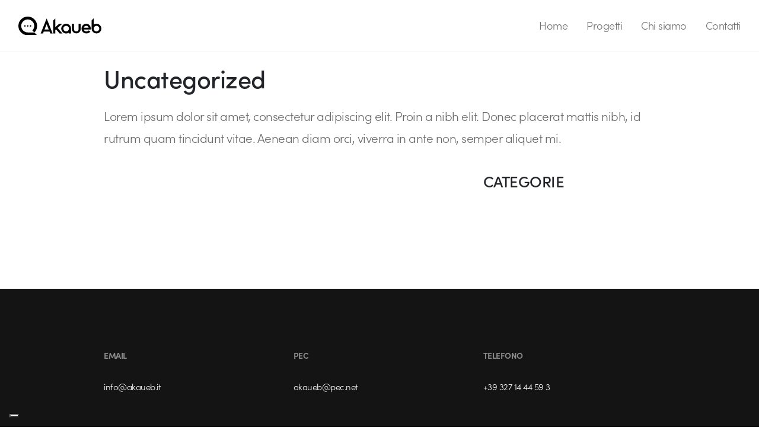

--- FILE ---
content_type: text/css
request_url: https://www.akaueb.it/wp-content/themes/akaboot-akaueb/css/main.css?ver=6.9
body_size: 23098
content:
/*!
 * Bootstrap v5.0.1 (https://getbootstrap.com/)
 * Copyright 2011-2021 The Bootstrap Authors
 * Copyright 2011-2021 Twitter, Inc.
 * Licensed under MIT (https://github.com/twbs/../includes/bootstrap/blob/main/LICENSE)
 */:root{--bs-blue: #0d6efd;--bs-indigo: #6610f2;--bs-purple: #6f42c1;--bs-pink: #d63384;--bs-red: #dc3545;--bs-orange: #fd7e14;--bs-yellow: #ffc107;--bs-green: #28a745;--bs-teal: #20c997;--bs-cyan: #17a2b8;--bs-white: #fff;--bs-gray: #6c757d;--bs-gray-dark: #343a40;--bs-primary: #00C387;--bs-secondary: #00C3C3;--bs-tertiary: #0078C3;--bs-quaternary: #684EFB;--bs-success: #28a745;--bs-info: #17a2b8;--bs-warning: #ffc107;--bs-danger: #dc3545;--bs-light: #EEF0F0;--bs-dark: #141414;--bs-font-sans-serif: system-ui, -apple-system, "Segoe UI", Roboto, "Helvetica Neue", Arial, "Noto Sans", "Liberation Sans", sans-serif, "Apple Color Emoji", "Segoe UI Emoji", "Segoe UI Symbol", "Noto Color Emoji";--bs-font-monospace: SFMono-Regular, Menlo, Monaco, Consolas, "Liberation Mono", "Courier New", monospace;--bs-gradient: linear-gradient(180deg, rgba(255, 255, 255, 0.15), rgba(255, 255, 255, 0))}*,*::before,*::after{box-sizing:border-box}@media(prefers-reduced-motion: no-preference){:root{scroll-behavior:smooth}}body{margin:0;font-family:sofia-pro,sans-serif;font-size:calc(1.255rem + 0.06vw);font-weight:300;line-height:1.8;color:#6a6a6a;background-color:#fff;-webkit-text-size-adjust:100%;-webkit-tap-highlight-color:rgba(0,0,0,0)}@media(min-width: 1200px){body{font-size:1.3rem}}hr{margin:1.4rem 0;color:inherit;background-color:currentColor;border:0;opacity:.25}hr:not([size]){height:1px}h6,.h6,h5,.h5,h4,.h4,h3,.h3,h2,.h2,h1,.h1{margin-top:0;margin-bottom:.7rem;font-weight:500;line-height:1.6;color:#212529}h1,.h1{font-size:calc(1.58rem + 3.96vw)}@media(min-width: 1200px){h1,.h1{font-size:4.55rem}}h2,.h2{font-size:calc(1.385rem + 1.62vw)}@media(min-width: 1200px){h2,.h2{font-size:2.6rem}}h3,.h3{font-size:calc(1.3525rem + 1.23vw)}@media(min-width: 1200px){h3,.h3{font-size:2.275rem}}h4,.h4{font-size:calc(1.32rem + 0.84vw)}@media(min-width: 1200px){h4,.h4{font-size:1.95rem}}h5,.h5{font-size:calc(1.2875rem + 0.45vw)}@media(min-width: 1200px){h5,.h5{font-size:1.625rem}}h6,.h6{font-size:calc(1.255rem + 0.06vw)}@media(min-width: 1200px){h6,.h6{font-size:1.3rem}}p{margin-top:0;margin-bottom:1rem}abbr[title],abbr[data-bs-original-title]{text-decoration:underline dotted;cursor:help;text-decoration-skip-ink:none}address{margin-bottom:1rem;font-style:normal;line-height:inherit}ol,ul{padding-left:2rem}ol,ul,dl{margin-top:0;margin-bottom:1rem}ol ol,ul ul,ol ul,ul ol{margin-bottom:0}dt{font-weight:700}dd{margin-bottom:.5rem;margin-left:0}blockquote{margin:0 0 1rem}b,strong{font-weight:bolder}small,.small{font-size:1em}mark,.mark{padding:.2em;background-color:#fcf8e3}sub,sup{position:relative;font-size:0.75em;line-height:0;vertical-align:baseline}sub{bottom:-0.25em}sup{top:-0.5em}a{color:#00c387;text-decoration:none}a:hover{color:#009c6c;text-decoration:none}a:not([href]):not([class]),a:not([href]):not([class]):hover{color:inherit;text-decoration:none}pre,code,kbd,samp{font-family:var(--bs-font-monospace);font-size:1em;direction:ltr /* rtl:ignore */;unicode-bidi:bidi-override}pre{display:block;margin-top:0;margin-bottom:1rem;overflow:auto;font-size:1em}pre code{font-size:inherit;color:inherit;word-break:normal}code{font-size:1em;color:#d63384;word-wrap:break-word}a>code{color:inherit}kbd{padding:.2rem .4rem;font-size:1em;color:#fff;background-color:#212529;border-radius:.2rem}kbd kbd{padding:0;font-size:1em;font-weight:700}figure{margin:0 0 1rem}img,svg{vertical-align:middle}table{caption-side:bottom;border-collapse:collapse}caption{padding-top:.5rem;padding-bottom:.5rem;color:#6c757d;text-align:left}th{text-align:inherit;text-align:-webkit-match-parent}thead,tbody,tfoot,tr,td,th{border-color:inherit;border-style:solid;border-width:0}label{display:inline-block}button{border-radius:0}button:focus:not(:focus-visible){outline:0}input,button,select,optgroup,textarea{margin:0;font-family:inherit;font-size:inherit;line-height:inherit}button,select{text-transform:none}[role=button]{cursor:pointer}select{word-wrap:normal}select:disabled{opacity:1}[list]::-webkit-calendar-picker-indicator{display:none}button,[type=button],[type=reset],[type=submit]{-webkit-appearance:button}button:not(:disabled),[type=button]:not(:disabled),[type=reset]:not(:disabled),[type=submit]:not(:disabled){cursor:pointer}::-moz-focus-inner{padding:0;border-style:none}textarea{resize:vertical}fieldset{min-width:0;padding:0;margin:0;border:0}legend{float:left;width:100%;padding:0;margin-bottom:.5rem;font-size:calc(1.275rem + 0.3vw);line-height:inherit}@media(min-width: 1200px){legend{font-size:1.5rem}}legend+*{clear:left}::-webkit-datetime-edit-fields-wrapper,::-webkit-datetime-edit-text,::-webkit-datetime-edit-minute,::-webkit-datetime-edit-hour-field,::-webkit-datetime-edit-day-field,::-webkit-datetime-edit-month-field,::-webkit-datetime-edit-year-field{padding:0}::-webkit-inner-spin-button{height:auto}[type=search]{outline-offset:-2px;-webkit-appearance:textfield}::-webkit-search-decoration{-webkit-appearance:none}::-webkit-color-swatch-wrapper{padding:0}::file-selector-button{font:inherit}::-webkit-file-upload-button{font:inherit;-webkit-appearance:button}output{display:inline-block}iframe{border:0}summary{display:list-item;cursor:pointer}progress{vertical-align:baseline}[hidden]{display:none !important}.lead{font-size:calc(1.2875rem + 0.45vw);font-weight:300}@media(min-width: 1200px){.lead{font-size:1.625rem}}.display-1{font-size:calc(1.625rem + 4.5vw);font-weight:500;line-height:1.3}@media(min-width: 1200px){.display-1{font-size:5rem}}.display-2{font-size:calc(1.575rem + 3.9vw);font-weight:500;line-height:1.3}@media(min-width: 1200px){.display-2{font-size:4.5rem}}.display-3{font-size:calc(1.525rem + 3.3vw);font-weight:500;line-height:1.3}@media(min-width: 1200px){.display-3{font-size:4rem}}.display-4{font-size:calc(1.475rem + 2.7vw);font-weight:500;line-height:1.3}@media(min-width: 1200px){.display-4{font-size:3.5rem}}.display-5{font-size:calc(1.425rem + 2.1vw);font-weight:500;line-height:1.3}@media(min-width: 1200px){.display-5{font-size:3rem}}.display-6{font-size:calc(1.375rem + 1.5vw);font-weight:500;line-height:1.3}@media(min-width: 1200px){.display-6{font-size:2.5rem}}.list-unstyled{padding-left:0;list-style:none}.list-inline{padding-left:0;list-style:none}.list-inline-item{display:inline-block}.list-inline-item:not(:last-child){margin-right:.5rem}.initialism{font-size:1em;text-transform:uppercase}.blockquote{margin-bottom:1.4rem;font-size:calc(1.2875rem + 0.45vw)}@media(min-width: 1200px){.blockquote{font-size:1.625rem}}.blockquote>:last-child{margin-bottom:0}.blockquote-footer{margin-top:-1.4rem;margin-bottom:1.4rem;font-size:1em;color:#6c757d}.blockquote-footer::before{content:"— "}.img-fluid{max-width:100%;height:auto}.img-thumbnail{padding:.25rem;background-color:#fff;border:1px solid #dee2e6;border-radius:.25rem;max-width:100%;height:auto}.figure{display:inline-block}.figure-img{margin-bottom:.7rem;line-height:1}.figure-caption{font-size:1em;color:#6c757d}.container,.container-fluid,.container-xxl,.container-xl,.container-lg,.container-md,.container-sm{width:100%;padding-right:var(--bs-gutter-x, 15px);padding-left:var(--bs-gutter-x, 15px);margin-right:auto;margin-left:auto}@media(min-width: 576px){.container-sm,.container{max-width:540px}}@media(min-width: 768px){.container-md,.container-sm,.container{max-width:720px}}@media(min-width: 992px){.container-lg,.container-md,.container-sm,.container{max-width:960px}}@media(min-width: 1300px){.container-xl,.container-lg,.container-md,.container-sm,.container{max-width:1240px}}@media(min-width: 1700px){.container-xxl,.container-xl,.container-lg,.container-md,.container-sm,.container{max-width:1540px}}.row{--bs-gutter-x: 30px;--bs-gutter-y: 0;display:flex;flex-wrap:wrap;margin-top:calc(var(--bs-gutter-y)*-1);margin-right:calc(var(--bs-gutter-x)/-2);margin-left:calc(var(--bs-gutter-x)/-2)}.row>*{flex-shrink:0;width:100%;max-width:100%;padding-right:calc(var(--bs-gutter-x)/2);padding-left:calc(var(--bs-gutter-x)/2);margin-top:var(--bs-gutter-y)}.col{flex:1 0 0%}.row-cols-auto>*{flex:0 0 auto;width:auto}.row-cols-1>*{flex:0 0 auto;width:100%}.row-cols-2>*{flex:0 0 auto;width:50%}.row-cols-3>*{flex:0 0 auto;width:33.3333333333%}.row-cols-4>*{flex:0 0 auto;width:25%}.row-cols-5>*{flex:0 0 auto;width:20%}.row-cols-6>*{flex:0 0 auto;width:16.6666666667%}.col-auto{flex:0 0 auto;width:auto}.col-1{flex:0 0 auto;width:8.3333333333%}.col-2{flex:0 0 auto;width:16.6666666667%}.col-3{flex:0 0 auto;width:25%}.col-4{flex:0 0 auto;width:33.3333333333%}.col-5{flex:0 0 auto;width:41.6666666667%}.col-6{flex:0 0 auto;width:50%}.col-7{flex:0 0 auto;width:58.3333333333%}.col-8{flex:0 0 auto;width:66.6666666667%}.col-9{flex:0 0 auto;width:75%}.col-10{flex:0 0 auto;width:83.3333333333%}.col-11{flex:0 0 auto;width:91.6666666667%}.col-12{flex:0 0 auto;width:100%}.offset-1{margin-left:8.3333333333%}.offset-2{margin-left:16.6666666667%}.offset-3{margin-left:25%}.offset-4{margin-left:33.3333333333%}.offset-5{margin-left:41.6666666667%}.offset-6{margin-left:50%}.offset-7{margin-left:58.3333333333%}.offset-8{margin-left:66.6666666667%}.offset-9{margin-left:75%}.offset-10{margin-left:83.3333333333%}.offset-11{margin-left:91.6666666667%}.g-0,.gx-0{--bs-gutter-x: 0}.g-0,.gy-0{--bs-gutter-y: 0}.g-1,.gx-1{--bs-gutter-x: 0.35rem}.g-1,.gy-1{--bs-gutter-y: 0.35rem}.g-2,.gx-2{--bs-gutter-x: 0.7rem}.g-2,.gy-2{--bs-gutter-y: 0.7rem}.g-3,.gx-3{--bs-gutter-x: 1.4rem}.g-3,.gy-3{--bs-gutter-y: 1.4rem}.g-4,.gx-4{--bs-gutter-x: 2.1rem}.g-4,.gy-4{--bs-gutter-y: 2.1rem}.g-5,.gx-5{--bs-gutter-x: 4.2rem}.g-5,.gy-5{--bs-gutter-y: 4.2rem}@media(min-width: 576px){.col-sm{flex:1 0 0%}.row-cols-sm-auto>*{flex:0 0 auto;width:auto}.row-cols-sm-1>*{flex:0 0 auto;width:100%}.row-cols-sm-2>*{flex:0 0 auto;width:50%}.row-cols-sm-3>*{flex:0 0 auto;width:33.3333333333%}.row-cols-sm-4>*{flex:0 0 auto;width:25%}.row-cols-sm-5>*{flex:0 0 auto;width:20%}.row-cols-sm-6>*{flex:0 0 auto;width:16.6666666667%}.col-sm-auto{flex:0 0 auto;width:auto}.col-sm-1{flex:0 0 auto;width:8.3333333333%}.col-sm-2{flex:0 0 auto;width:16.6666666667%}.col-sm-3{flex:0 0 auto;width:25%}.col-sm-4{flex:0 0 auto;width:33.3333333333%}.col-sm-5{flex:0 0 auto;width:41.6666666667%}.col-sm-6{flex:0 0 auto;width:50%}.col-sm-7{flex:0 0 auto;width:58.3333333333%}.col-sm-8{flex:0 0 auto;width:66.6666666667%}.col-sm-9{flex:0 0 auto;width:75%}.col-sm-10{flex:0 0 auto;width:83.3333333333%}.col-sm-11{flex:0 0 auto;width:91.6666666667%}.col-sm-12{flex:0 0 auto;width:100%}.offset-sm-0{margin-left:0}.offset-sm-1{margin-left:8.3333333333%}.offset-sm-2{margin-left:16.6666666667%}.offset-sm-3{margin-left:25%}.offset-sm-4{margin-left:33.3333333333%}.offset-sm-5{margin-left:41.6666666667%}.offset-sm-6{margin-left:50%}.offset-sm-7{margin-left:58.3333333333%}.offset-sm-8{margin-left:66.6666666667%}.offset-sm-9{margin-left:75%}.offset-sm-10{margin-left:83.3333333333%}.offset-sm-11{margin-left:91.6666666667%}.g-sm-0,.gx-sm-0{--bs-gutter-x: 0}.g-sm-0,.gy-sm-0{--bs-gutter-y: 0}.g-sm-1,.gx-sm-1{--bs-gutter-x: 0.35rem}.g-sm-1,.gy-sm-1{--bs-gutter-y: 0.35rem}.g-sm-2,.gx-sm-2{--bs-gutter-x: 0.7rem}.g-sm-2,.gy-sm-2{--bs-gutter-y: 0.7rem}.g-sm-3,.gx-sm-3{--bs-gutter-x: 1.4rem}.g-sm-3,.gy-sm-3{--bs-gutter-y: 1.4rem}.g-sm-4,.gx-sm-4{--bs-gutter-x: 2.1rem}.g-sm-4,.gy-sm-4{--bs-gutter-y: 2.1rem}.g-sm-5,.gx-sm-5{--bs-gutter-x: 4.2rem}.g-sm-5,.gy-sm-5{--bs-gutter-y: 4.2rem}}@media(min-width: 768px){.col-md{flex:1 0 0%}.row-cols-md-auto>*{flex:0 0 auto;width:auto}.row-cols-md-1>*{flex:0 0 auto;width:100%}.row-cols-md-2>*{flex:0 0 auto;width:50%}.row-cols-md-3>*{flex:0 0 auto;width:33.3333333333%}.row-cols-md-4>*{flex:0 0 auto;width:25%}.row-cols-md-5>*{flex:0 0 auto;width:20%}.row-cols-md-6>*{flex:0 0 auto;width:16.6666666667%}.col-md-auto{flex:0 0 auto;width:auto}.col-md-1{flex:0 0 auto;width:8.3333333333%}.col-md-2{flex:0 0 auto;width:16.6666666667%}.col-md-3{flex:0 0 auto;width:25%}.col-md-4{flex:0 0 auto;width:33.3333333333%}.col-md-5{flex:0 0 auto;width:41.6666666667%}.col-md-6{flex:0 0 auto;width:50%}.col-md-7{flex:0 0 auto;width:58.3333333333%}.col-md-8{flex:0 0 auto;width:66.6666666667%}.col-md-9{flex:0 0 auto;width:75%}.col-md-10{flex:0 0 auto;width:83.3333333333%}.col-md-11{flex:0 0 auto;width:91.6666666667%}.col-md-12{flex:0 0 auto;width:100%}.offset-md-0{margin-left:0}.offset-md-1{margin-left:8.3333333333%}.offset-md-2{margin-left:16.6666666667%}.offset-md-3{margin-left:25%}.offset-md-4{margin-left:33.3333333333%}.offset-md-5{margin-left:41.6666666667%}.offset-md-6{margin-left:50%}.offset-md-7{margin-left:58.3333333333%}.offset-md-8{margin-left:66.6666666667%}.offset-md-9{margin-left:75%}.offset-md-10{margin-left:83.3333333333%}.offset-md-11{margin-left:91.6666666667%}.g-md-0,.gx-md-0{--bs-gutter-x: 0}.g-md-0,.gy-md-0{--bs-gutter-y: 0}.g-md-1,.gx-md-1{--bs-gutter-x: 0.35rem}.g-md-1,.gy-md-1{--bs-gutter-y: 0.35rem}.g-md-2,.gx-md-2{--bs-gutter-x: 0.7rem}.g-md-2,.gy-md-2{--bs-gutter-y: 0.7rem}.g-md-3,.gx-md-3{--bs-gutter-x: 1.4rem}.g-md-3,.gy-md-3{--bs-gutter-y: 1.4rem}.g-md-4,.gx-md-4{--bs-gutter-x: 2.1rem}.g-md-4,.gy-md-4{--bs-gutter-y: 2.1rem}.g-md-5,.gx-md-5{--bs-gutter-x: 4.2rem}.g-md-5,.gy-md-5{--bs-gutter-y: 4.2rem}}@media(min-width: 992px){.col-lg{flex:1 0 0%}.row-cols-lg-auto>*{flex:0 0 auto;width:auto}.row-cols-lg-1>*{flex:0 0 auto;width:100%}.row-cols-lg-2>*{flex:0 0 auto;width:50%}.row-cols-lg-3>*{flex:0 0 auto;width:33.3333333333%}.row-cols-lg-4>*{flex:0 0 auto;width:25%}.row-cols-lg-5>*{flex:0 0 auto;width:20%}.row-cols-lg-6>*{flex:0 0 auto;width:16.6666666667%}.col-lg-auto{flex:0 0 auto;width:auto}.col-lg-1{flex:0 0 auto;width:8.3333333333%}.col-lg-2{flex:0 0 auto;width:16.6666666667%}.col-lg-3{flex:0 0 auto;width:25%}.col-lg-4{flex:0 0 auto;width:33.3333333333%}.col-lg-5{flex:0 0 auto;width:41.6666666667%}.col-lg-6{flex:0 0 auto;width:50%}.col-lg-7{flex:0 0 auto;width:58.3333333333%}.col-lg-8{flex:0 0 auto;width:66.6666666667%}.col-lg-9{flex:0 0 auto;width:75%}.col-lg-10{flex:0 0 auto;width:83.3333333333%}.col-lg-11{flex:0 0 auto;width:91.6666666667%}.col-lg-12{flex:0 0 auto;width:100%}.offset-lg-0{margin-left:0}.offset-lg-1{margin-left:8.3333333333%}.offset-lg-2{margin-left:16.6666666667%}.offset-lg-3{margin-left:25%}.offset-lg-4{margin-left:33.3333333333%}.offset-lg-5{margin-left:41.6666666667%}.offset-lg-6{margin-left:50%}.offset-lg-7{margin-left:58.3333333333%}.offset-lg-8{margin-left:66.6666666667%}.offset-lg-9{margin-left:75%}.offset-lg-10{margin-left:83.3333333333%}.offset-lg-11{margin-left:91.6666666667%}.g-lg-0,.gx-lg-0{--bs-gutter-x: 0}.g-lg-0,.gy-lg-0{--bs-gutter-y: 0}.g-lg-1,.gx-lg-1{--bs-gutter-x: 0.35rem}.g-lg-1,.gy-lg-1{--bs-gutter-y: 0.35rem}.g-lg-2,.gx-lg-2{--bs-gutter-x: 0.7rem}.g-lg-2,.gy-lg-2{--bs-gutter-y: 0.7rem}.g-lg-3,.gx-lg-3{--bs-gutter-x: 1.4rem}.g-lg-3,.gy-lg-3{--bs-gutter-y: 1.4rem}.g-lg-4,.gx-lg-4{--bs-gutter-x: 2.1rem}.g-lg-4,.gy-lg-4{--bs-gutter-y: 2.1rem}.g-lg-5,.gx-lg-5{--bs-gutter-x: 4.2rem}.g-lg-5,.gy-lg-5{--bs-gutter-y: 4.2rem}}@media(min-width: 1300px){.col-xl{flex:1 0 0%}.row-cols-xl-auto>*{flex:0 0 auto;width:auto}.row-cols-xl-1>*{flex:0 0 auto;width:100%}.row-cols-xl-2>*{flex:0 0 auto;width:50%}.row-cols-xl-3>*{flex:0 0 auto;width:33.3333333333%}.row-cols-xl-4>*{flex:0 0 auto;width:25%}.row-cols-xl-5>*{flex:0 0 auto;width:20%}.row-cols-xl-6>*{flex:0 0 auto;width:16.6666666667%}.col-xl-auto{flex:0 0 auto;width:auto}.col-xl-1{flex:0 0 auto;width:8.3333333333%}.col-xl-2{flex:0 0 auto;width:16.6666666667%}.col-xl-3{flex:0 0 auto;width:25%}.col-xl-4{flex:0 0 auto;width:33.3333333333%}.col-xl-5{flex:0 0 auto;width:41.6666666667%}.col-xl-6{flex:0 0 auto;width:50%}.col-xl-7{flex:0 0 auto;width:58.3333333333%}.col-xl-8{flex:0 0 auto;width:66.6666666667%}.col-xl-9{flex:0 0 auto;width:75%}.col-xl-10{flex:0 0 auto;width:83.3333333333%}.col-xl-11{flex:0 0 auto;width:91.6666666667%}.col-xl-12{flex:0 0 auto;width:100%}.offset-xl-0{margin-left:0}.offset-xl-1{margin-left:8.3333333333%}.offset-xl-2{margin-left:16.6666666667%}.offset-xl-3{margin-left:25%}.offset-xl-4{margin-left:33.3333333333%}.offset-xl-5{margin-left:41.6666666667%}.offset-xl-6{margin-left:50%}.offset-xl-7{margin-left:58.3333333333%}.offset-xl-8{margin-left:66.6666666667%}.offset-xl-9{margin-left:75%}.offset-xl-10{margin-left:83.3333333333%}.offset-xl-11{margin-left:91.6666666667%}.g-xl-0,.gx-xl-0{--bs-gutter-x: 0}.g-xl-0,.gy-xl-0{--bs-gutter-y: 0}.g-xl-1,.gx-xl-1{--bs-gutter-x: 0.35rem}.g-xl-1,.gy-xl-1{--bs-gutter-y: 0.35rem}.g-xl-2,.gx-xl-2{--bs-gutter-x: 0.7rem}.g-xl-2,.gy-xl-2{--bs-gutter-y: 0.7rem}.g-xl-3,.gx-xl-3{--bs-gutter-x: 1.4rem}.g-xl-3,.gy-xl-3{--bs-gutter-y: 1.4rem}.g-xl-4,.gx-xl-4{--bs-gutter-x: 2.1rem}.g-xl-4,.gy-xl-4{--bs-gutter-y: 2.1rem}.g-xl-5,.gx-xl-5{--bs-gutter-x: 4.2rem}.g-xl-5,.gy-xl-5{--bs-gutter-y: 4.2rem}}@media(min-width: 1700px){.col-xxl{flex:1 0 0%}.row-cols-xxl-auto>*{flex:0 0 auto;width:auto}.row-cols-xxl-1>*{flex:0 0 auto;width:100%}.row-cols-xxl-2>*{flex:0 0 auto;width:50%}.row-cols-xxl-3>*{flex:0 0 auto;width:33.3333333333%}.row-cols-xxl-4>*{flex:0 0 auto;width:25%}.row-cols-xxl-5>*{flex:0 0 auto;width:20%}.row-cols-xxl-6>*{flex:0 0 auto;width:16.6666666667%}.col-xxl-auto{flex:0 0 auto;width:auto}.col-xxl-1{flex:0 0 auto;width:8.3333333333%}.col-xxl-2{flex:0 0 auto;width:16.6666666667%}.col-xxl-3{flex:0 0 auto;width:25%}.col-xxl-4{flex:0 0 auto;width:33.3333333333%}.col-xxl-5{flex:0 0 auto;width:41.6666666667%}.col-xxl-6{flex:0 0 auto;width:50%}.col-xxl-7{flex:0 0 auto;width:58.3333333333%}.col-xxl-8{flex:0 0 auto;width:66.6666666667%}.col-xxl-9{flex:0 0 auto;width:75%}.col-xxl-10{flex:0 0 auto;width:83.3333333333%}.col-xxl-11{flex:0 0 auto;width:91.6666666667%}.col-xxl-12{flex:0 0 auto;width:100%}.offset-xxl-0{margin-left:0}.offset-xxl-1{margin-left:8.3333333333%}.offset-xxl-2{margin-left:16.6666666667%}.offset-xxl-3{margin-left:25%}.offset-xxl-4{margin-left:33.3333333333%}.offset-xxl-5{margin-left:41.6666666667%}.offset-xxl-6{margin-left:50%}.offset-xxl-7{margin-left:58.3333333333%}.offset-xxl-8{margin-left:66.6666666667%}.offset-xxl-9{margin-left:75%}.offset-xxl-10{margin-left:83.3333333333%}.offset-xxl-11{margin-left:91.6666666667%}.g-xxl-0,.gx-xxl-0{--bs-gutter-x: 0}.g-xxl-0,.gy-xxl-0{--bs-gutter-y: 0}.g-xxl-1,.gx-xxl-1{--bs-gutter-x: 0.35rem}.g-xxl-1,.gy-xxl-1{--bs-gutter-y: 0.35rem}.g-xxl-2,.gx-xxl-2{--bs-gutter-x: 0.7rem}.g-xxl-2,.gy-xxl-2{--bs-gutter-y: 0.7rem}.g-xxl-3,.gx-xxl-3{--bs-gutter-x: 1.4rem}.g-xxl-3,.gy-xxl-3{--bs-gutter-y: 1.4rem}.g-xxl-4,.gx-xxl-4{--bs-gutter-x: 2.1rem}.g-xxl-4,.gy-xxl-4{--bs-gutter-y: 2.1rem}.g-xxl-5,.gx-xxl-5{--bs-gutter-x: 4.2rem}.g-xxl-5,.gy-xxl-5{--bs-gutter-y: 4.2rem}}.form-label{margin-bottom:.5rem}.col-form-label{padding-top:calc(0.375rem + 1px);padding-bottom:calc(0.375rem + 1px);margin-bottom:0;font-size:inherit;line-height:1.8}.col-form-label-lg{padding-top:calc(0.5rem + 1px);padding-bottom:calc(0.5rem + 1px);font-size:calc(1.2875rem + 0.45vw)}@media(min-width: 1200px){.col-form-label-lg{font-size:1.625rem}}.col-form-label-sm{padding-top:calc(0.25rem + 1px);padding-bottom:calc(0.25rem + 1px);font-size:1.1375rem}.form-text{margin-top:.25rem;font-size:1em;color:#6c757d}.form-control{display:block;width:100%;padding:.375rem .75rem;font-size:calc(1.255rem + 0.06vw);font-weight:300;line-height:1.8;color:#6a6a6a;background-color:#fff;background-clip:padding-box;border:1px solid #ced4da;appearance:none;border-radius:0px;transition:border-color .15s ease-in-out,box-shadow .15s ease-in-out}@media(min-width: 1200px){.form-control{font-size:1.3rem}}@media(prefers-reduced-motion: reduce){.form-control{transition:none}}.form-control[type=file]{overflow:hidden}.form-control[type=file]:not(:disabled):not([readonly]){cursor:pointer}.form-control:focus{color:#6a6a6a;background-color:#fff;border-color:#00c387;outline:0;box-shadow:0 0 0 0rem rgba(0,195,135,.25)}.form-control::-webkit-date-and-time-value{height:1.8em}.form-control::placeholder{color:#6c757d;opacity:1}.form-control:disabled,.form-control[readonly]{background-color:#e9ecef;opacity:1}.form-control::file-selector-button{padding:.375rem .75rem;margin:-0.375rem -0.75rem;margin-inline-end:.75rem;color:#6a6a6a;background-color:#e9ecef;pointer-events:none;border-color:inherit;border-style:solid;border-width:0;border-inline-end-width:1px;border-radius:0;transition:color .15s ease-in-out,background-color .15s ease-in-out,border-color .15s ease-in-out,box-shadow .15s ease-in-out}@media(prefers-reduced-motion: reduce){.form-control::file-selector-button{transition:none}}.form-control:hover:not(:disabled):not([readonly])::file-selector-button{background-color:rgb(221.35,224.2,227.05)}.form-control::-webkit-file-upload-button{padding:.375rem .75rem;margin:-0.375rem -0.75rem;margin-inline-end:.75rem;color:#6a6a6a;background-color:#e9ecef;pointer-events:none;border-color:inherit;border-style:solid;border-width:0;border-inline-end-width:1px;border-radius:0;transition:color .15s ease-in-out,background-color .15s ease-in-out,border-color .15s ease-in-out,box-shadow .15s ease-in-out}@media(prefers-reduced-motion: reduce){.form-control::-webkit-file-upload-button{transition:none}}.form-control:hover:not(:disabled):not([readonly])::-webkit-file-upload-button{background-color:rgb(221.35,224.2,227.05)}.form-control-plaintext{display:block;width:100%;padding:.375rem 0;margin-bottom:0;line-height:1.8;color:#6a6a6a;background-color:rgba(0,0,0,0);border:solid rgba(0,0,0,0);border-width:1px 0}.form-control-plaintext.form-control-sm,.form-control-plaintext.form-control-lg{padding-right:0;padding-left:0}.form-control-sm{min-height:calc(1.8em + 0.5rem + 2px);padding:.25rem .5rem;font-size:1.1375rem;border-radius:.2rem}.form-control-sm::file-selector-button{padding:.25rem .5rem;margin:-0.25rem -0.5rem;margin-inline-end:.5rem}.form-control-sm::-webkit-file-upload-button{padding:.25rem .5rem;margin:-0.25rem -0.5rem;margin-inline-end:.5rem}.form-control-lg{min-height:calc(1.8em + 1rem + 2px);padding:.5rem 1rem;font-size:calc(1.2875rem + 0.45vw);border-radius:.3rem}@media(min-width: 1200px){.form-control-lg{font-size:1.625rem}}.form-control-lg::file-selector-button{padding:.5rem 1rem;margin:-0.5rem -1rem;margin-inline-end:1rem}.form-control-lg::-webkit-file-upload-button{padding:.5rem 1rem;margin:-0.5rem -1rem;margin-inline-end:1rem}textarea.form-control{min-height:calc(1.8em + 0.75rem + 2px)}textarea.form-control-sm{min-height:calc(1.8em + 0.5rem + 2px)}textarea.form-control-lg{min-height:calc(1.8em + 1rem + 2px)}.form-control-color{max-width:3rem;height:auto;padding:.375rem}.form-control-color:not(:disabled):not([readonly]){cursor:pointer}.form-control-color::-moz-color-swatch{height:1.8em;border-radius:0px}.form-control-color::-webkit-color-swatch{height:1.8em;border-radius:0px}.form-select{display:block;width:100%;padding:.375rem 2.25rem .375rem .75rem;font-size:calc(1.255rem + 0.06vw);font-weight:300;line-height:1.8;color:#6a6a6a;background-color:#fff;background-image:url("data:image/svg+xml,%3csvg xmlns='http://www.w3.org/2000/svg' viewBox='0 0 16 16'%3e%3cpath fill='none' stroke='%23343a40' stroke-linecap='round' stroke-linejoin='round' stroke-width='2' d='M2 5l6 6 6-6'/%3e%3c/svg%3e");background-repeat:no-repeat;background-position:right .75rem center;background-size:16px 12px;border:1px solid #ced4da;border-radius:.25rem;appearance:none}@media(min-width: 1200px){.form-select{font-size:1.3rem}}.form-select:focus{border-color:#00c387;outline:0;box-shadow:0 0 0 0rem rgba(0,195,135,.25)}.form-select[multiple],.form-select[size]:not([size="1"]){padding-right:.75rem;background-image:none}.form-select:disabled{background-color:#e9ecef}.form-select:-moz-focusring{color:rgba(0,0,0,0);text-shadow:0 0 0 #6a6a6a}.form-select-sm{padding-top:.25rem;padding-bottom:.25rem;padding-left:.5rem;font-size:1.1375rem}.form-select-lg{padding-top:.5rem;padding-bottom:.5rem;padding-left:1rem;font-size:calc(1.2875rem + 0.45vw)}@media(min-width: 1200px){.form-select-lg{font-size:1.625rem}}.form-check{display:block;min-height:2.34rem;padding-left:1.5em;margin-bottom:.125rem}.form-check .form-check-input{float:left;margin-left:-1.5em}.form-check-input{width:1em;height:1em;margin-top:.4em;vertical-align:top;background-color:#fff;background-repeat:no-repeat;background-position:center;background-size:contain;border:1px solid rgba(0,0,0,.25);appearance:none;color-adjust:exact}.form-check-input[type=checkbox]{border-radius:.25em}.form-check-input[type=radio]{border-radius:50%}.form-check-input:active{filter:brightness(90%)}.form-check-input:focus{border-color:#00c387;outline:0;box-shadow:0 0 0 0rem rgba(0,195,135,.25)}.form-check-input:checked{background-color:#00c387;border-color:#00c387}.form-check-input:checked[type=checkbox]{background-image:url("data:image/svg+xml,%3csvg xmlns='http://www.w3.org/2000/svg' viewBox='0 0 20 20'%3e%3cpath fill='none' stroke='%23fff' stroke-linecap='round' stroke-linejoin='round' stroke-width='3' d='M6 10l3 3l6-6'/%3e%3c/svg%3e")}.form-check-input:checked[type=radio]{background-image:url("data:image/svg+xml,%3csvg xmlns='http://www.w3.org/2000/svg' viewBox='-4 -4 8 8'%3e%3ccircle r='2' fill='%23fff'/%3e%3c/svg%3e")}.form-check-input[type=checkbox]:indeterminate{background-color:#00c387;border-color:#00c387;background-image:url("data:image/svg+xml,%3csvg xmlns='http://www.w3.org/2000/svg' viewBox='0 0 20 20'%3e%3cpath fill='none' stroke='%23fff' stroke-linecap='round' stroke-linejoin='round' stroke-width='3' d='M6 10h8'/%3e%3c/svg%3e")}.form-check-input:disabled{pointer-events:none;filter:none;opacity:.5}.form-check-input[disabled]~.form-check-label,.form-check-input:disabled~.form-check-label{opacity:.5}.form-switch{padding-left:2.5em}.form-switch .form-check-input{width:2em;margin-left:-2.5em;background-image:url("data:image/svg+xml,%3csvg xmlns='http://www.w3.org/2000/svg' viewBox='-4 -4 8 8'%3e%3ccircle r='3' fill='rgba%280, 0, 0, 0.25%29'/%3e%3c/svg%3e");background-position:left center;border-radius:2em;transition:background-position .15s ease-in-out}@media(prefers-reduced-motion: reduce){.form-switch .form-check-input{transition:none}}.form-switch .form-check-input:focus{background-image:url("data:image/svg+xml,%3csvg xmlns='http://www.w3.org/2000/svg' viewBox='-4 -4 8 8'%3e%3ccircle r='3' fill='%2300C387'/%3e%3c/svg%3e")}.form-switch .form-check-input:checked{background-position:right center;background-image:url("data:image/svg+xml,%3csvg xmlns='http://www.w3.org/2000/svg' viewBox='-4 -4 8 8'%3e%3ccircle r='3' fill='%23fff'/%3e%3c/svg%3e")}.form-check-inline{display:inline-block;margin-right:1rem}.btn-check{position:absolute;clip:rect(0, 0, 0, 0);pointer-events:none}.btn-check[disabled]+.btn,.btn-check:disabled+.btn{pointer-events:none;filter:none;opacity:.65}.form-range{width:100%;height:1rem;padding:0;background-color:rgba(0,0,0,0);appearance:none}.form-range:focus{outline:0}.form-range:focus::-webkit-slider-thumb{box-shadow:0 0 0 1px #fff,0 0 0 0rem rgba(0,195,135,.25)}.form-range:focus::-moz-range-thumb{box-shadow:0 0 0 1px #fff,0 0 0 0rem rgba(0,195,135,.25)}.form-range::-moz-focus-outer{border:0}.form-range::-webkit-slider-thumb{width:1rem;height:1rem;margin-top:-0.25rem;background-color:#00c387;border:0;border-radius:1rem;transition:background-color .15s ease-in-out,border-color .15s ease-in-out,box-shadow .15s ease-in-out;appearance:none}@media(prefers-reduced-motion: reduce){.form-range::-webkit-slider-thumb{transition:none}}.form-range::-webkit-slider-thumb:active{background-color:rgb(178.5,237,219)}.form-range::-webkit-slider-runnable-track{width:100%;height:.5rem;color:rgba(0,0,0,0);cursor:pointer;background-color:#dee2e6;border-color:rgba(0,0,0,0);border-radius:1rem}.form-range::-moz-range-thumb{width:1rem;height:1rem;background-color:#00c387;border:0;border-radius:1rem;transition:background-color .15s ease-in-out,border-color .15s ease-in-out,box-shadow .15s ease-in-out;appearance:none}@media(prefers-reduced-motion: reduce){.form-range::-moz-range-thumb{transition:none}}.form-range::-moz-range-thumb:active{background-color:rgb(178.5,237,219)}.form-range::-moz-range-track{width:100%;height:.5rem;color:rgba(0,0,0,0);cursor:pointer;background-color:#dee2e6;border-color:rgba(0,0,0,0);border-radius:1rem}.form-range:disabled{pointer-events:none}.form-range:disabled::-webkit-slider-thumb{background-color:#adb5bd}.form-range:disabled::-moz-range-thumb{background-color:#adb5bd}.form-floating{position:relative}.form-floating>.form-control,.form-floating>.form-select{height:calc(3.5rem + 2px);padding:1rem .75rem}.form-floating>label{position:absolute;top:0;left:0;height:100%;padding:1rem .75rem;pointer-events:none;border:1px solid rgba(0,0,0,0);transform-origin:0 0;transition:opacity .1s ease-in-out,transform .1s ease-in-out}@media(prefers-reduced-motion: reduce){.form-floating>label{transition:none}}.form-floating>.form-control::placeholder{color:rgba(0,0,0,0)}.form-floating>.form-control:focus,.form-floating>.form-control:not(:placeholder-shown){padding-top:1.625rem;padding-bottom:.625rem}.form-floating>.form-control:-webkit-autofill{padding-top:1.625rem;padding-bottom:.625rem}.form-floating>.form-select{padding-top:1.625rem;padding-bottom:.625rem}.form-floating>.form-control:focus~label,.form-floating>.form-control:not(:placeholder-shown)~label,.form-floating>.form-select~label{opacity:.65;transform:scale(0.85) translateY(-0.5rem) translateX(0.15rem)}.form-floating>.form-control:-webkit-autofill~label{opacity:.65;transform:scale(0.85) translateY(-0.5rem) translateX(0.15rem)}.input-group{position:relative;display:flex;flex-wrap:wrap;align-items:stretch;width:100%}.input-group>.form-control,.input-group>.form-select{position:relative;flex:1 1 auto;width:1%;min-width:0}.input-group>.form-control:focus,.input-group>.form-select:focus{z-index:3}.input-group .btn{position:relative;z-index:2}.input-group .btn:focus{z-index:3}.input-group-text{display:flex;align-items:center;padding:.375rem .75rem;font-size:calc(1.255rem + 0.06vw);font-weight:300;line-height:1.8;color:#6a6a6a;text-align:center;white-space:nowrap;background-color:#e9ecef;border:1px solid #ced4da;border-radius:0px}@media(min-width: 1200px){.input-group-text{font-size:1.3rem}}.input-group-lg>.form-control,.input-group-lg>.form-select,.input-group-lg>.input-group-text,.input-group-lg>.btn{padding:.5rem 1rem;font-size:calc(1.2875rem + 0.45vw);border-radius:.3rem}@media(min-width: 1200px){.input-group-lg>.form-control,.input-group-lg>.form-select,.input-group-lg>.input-group-text,.input-group-lg>.btn{font-size:1.625rem}}.input-group-sm>.form-control,.input-group-sm>.form-select,.input-group-sm>.input-group-text,.input-group-sm>.btn{padding:.25rem .5rem;font-size:1.1375rem;border-radius:.2rem}.input-group-lg>.form-select,.input-group-sm>.form-select{padding-right:3rem}.input-group:not(.has-validation)>:not(:last-child):not(.dropdown-toggle):not(.dropdown-menu),.input-group:not(.has-validation)>.dropdown-toggle:nth-last-child(n+3){border-top-right-radius:0;border-bottom-right-radius:0}.input-group.has-validation>:nth-last-child(n+3):not(.dropdown-toggle):not(.dropdown-menu),.input-group.has-validation>.dropdown-toggle:nth-last-child(n+4){border-top-right-radius:0;border-bottom-right-radius:0}.input-group>:not(:first-child):not(.dropdown-menu):not(.valid-tooltip):not(.valid-feedback):not(.invalid-tooltip):not(.invalid-feedback){margin-left:-1px;border-top-left-radius:0;border-bottom-left-radius:0}.valid-feedback{display:none;width:100%;margin-top:.25rem;font-size:1em;color:#28a745}.valid-tooltip{position:absolute;top:100%;z-index:5;display:none;max-width:100%;padding:.35rem .7rem;margin-top:.1rem;font-size:1.1375rem;color:#fff;background-color:rgba(40,167,69,.9);border-radius:.25rem}.was-validated :valid~.valid-feedback,.was-validated :valid~.valid-tooltip,.is-valid~.valid-feedback,.is-valid~.valid-tooltip{display:block}.was-validated .form-control:valid,.form-control.is-valid{border-color:#28a745;padding-right:calc(1.8em + 0.75rem);background-image:url("data:image/svg+xml,%3csvg xmlns='http://www.w3.org/2000/svg' viewBox='0 0 8 8'%3e%3cpath fill='%2328a745' d='M2.3 6.73L.6 4.53c-.4-1.04.46-1.4 1.1-.8l1.1 1.4 3.4-3.8c.6-.63 1.6-.27 1.2.7l-4 4.6c-.43.5-.8.4-1.1.1z'/%3e%3c/svg%3e");background-repeat:no-repeat;background-position:right calc(0.45em + 0.1875rem) center;background-size:calc(0.9em + 0.375rem) calc(0.9em + 0.375rem)}.was-validated .form-control:valid:focus,.form-control.is-valid:focus{border-color:#28a745;box-shadow:0 0 0 0rem rgba(40,167,69,.25)}.was-validated textarea.form-control:valid,textarea.form-control.is-valid{padding-right:calc(1.8em + 0.75rem);background-position:top calc(0.45em + 0.1875rem) right calc(0.45em + 0.1875rem)}.was-validated .form-select:valid,.form-select.is-valid{border-color:#28a745}.was-validated .form-select:valid:not([multiple]):not([size]),.was-validated .form-select:valid:not([multiple])[size="1"],.form-select.is-valid:not([multiple]):not([size]),.form-select.is-valid:not([multiple])[size="1"]{padding-right:4.125rem;background-image:url("data:image/svg+xml,%3csvg xmlns='http://www.w3.org/2000/svg' viewBox='0 0 16 16'%3e%3cpath fill='none' stroke='%23343a40' stroke-linecap='round' stroke-linejoin='round' stroke-width='2' d='M2 5l6 6 6-6'/%3e%3c/svg%3e"),url("data:image/svg+xml,%3csvg xmlns='http://www.w3.org/2000/svg' viewBox='0 0 8 8'%3e%3cpath fill='%2328a745' d='M2.3 6.73L.6 4.53c-.4-1.04.46-1.4 1.1-.8l1.1 1.4 3.4-3.8c.6-.63 1.6-.27 1.2.7l-4 4.6c-.43.5-.8.4-1.1.1z'/%3e%3c/svg%3e");background-position:right .75rem center,center right 2.25rem;background-size:16px 12px,calc(0.9em + 0.375rem) calc(0.9em + 0.375rem)}.was-validated .form-select:valid:focus,.form-select.is-valid:focus{border-color:#28a745;box-shadow:0 0 0 0rem rgba(40,167,69,.25)}.was-validated .form-check-input:valid,.form-check-input.is-valid{border-color:#28a745}.was-validated .form-check-input:valid:checked,.form-check-input.is-valid:checked{background-color:#28a745}.was-validated .form-check-input:valid:focus,.form-check-input.is-valid:focus{box-shadow:0 0 0 0rem rgba(40,167,69,.25)}.was-validated .form-check-input:valid~.form-check-label,.form-check-input.is-valid~.form-check-label{color:#28a745}.form-check-inline .form-check-input~.valid-feedback{margin-left:.5em}.was-validated .input-group .form-control:valid,.input-group .form-control.is-valid,.was-validated .input-group .form-select:valid,.input-group .form-select.is-valid{z-index:1}.was-validated .input-group .form-control:valid:focus,.input-group .form-control.is-valid:focus,.was-validated .input-group .form-select:valid:focus,.input-group .form-select.is-valid:focus{z-index:3}.invalid-feedback{display:none;width:100%;margin-top:.25rem;font-size:1em;color:#dc3545}.invalid-tooltip{position:absolute;top:100%;z-index:5;display:none;max-width:100%;padding:.35rem .7rem;margin-top:.1rem;font-size:1.1375rem;color:#fff;background-color:rgba(220,53,69,.9);border-radius:.25rem}.was-validated :invalid~.invalid-feedback,.was-validated :invalid~.invalid-tooltip,.is-invalid~.invalid-feedback,.is-invalid~.invalid-tooltip{display:block}.was-validated .form-control:invalid,.form-control.is-invalid{border-color:#dc3545;padding-right:calc(1.8em + 0.75rem);background-image:url("data:image/svg+xml,%3csvg xmlns='http://www.w3.org/2000/svg' viewBox='0 0 12 12' width='12' height='12' fill='none' stroke='%23dc3545'%3e%3ccircle cx='6' cy='6' r='4.5'/%3e%3cpath stroke-linejoin='round' d='M5.8 3.6h.4L6 6.5z'/%3e%3ccircle cx='6' cy='8.2' r='.6' fill='%23dc3545' stroke='none'/%3e%3c/svg%3e");background-repeat:no-repeat;background-position:right calc(0.45em + 0.1875rem) center;background-size:calc(0.9em + 0.375rem) calc(0.9em + 0.375rem)}.was-validated .form-control:invalid:focus,.form-control.is-invalid:focus{border-color:#dc3545;box-shadow:0 0 0 0rem rgba(220,53,69,.25)}.was-validated textarea.form-control:invalid,textarea.form-control.is-invalid{padding-right:calc(1.8em + 0.75rem);background-position:top calc(0.45em + 0.1875rem) right calc(0.45em + 0.1875rem)}.was-validated .form-select:invalid,.form-select.is-invalid{border-color:#dc3545}.was-validated .form-select:invalid:not([multiple]):not([size]),.was-validated .form-select:invalid:not([multiple])[size="1"],.form-select.is-invalid:not([multiple]):not([size]),.form-select.is-invalid:not([multiple])[size="1"]{padding-right:4.125rem;background-image:url("data:image/svg+xml,%3csvg xmlns='http://www.w3.org/2000/svg' viewBox='0 0 16 16'%3e%3cpath fill='none' stroke='%23343a40' stroke-linecap='round' stroke-linejoin='round' stroke-width='2' d='M2 5l6 6 6-6'/%3e%3c/svg%3e"),url("data:image/svg+xml,%3csvg xmlns='http://www.w3.org/2000/svg' viewBox='0 0 12 12' width='12' height='12' fill='none' stroke='%23dc3545'%3e%3ccircle cx='6' cy='6' r='4.5'/%3e%3cpath stroke-linejoin='round' d='M5.8 3.6h.4L6 6.5z'/%3e%3ccircle cx='6' cy='8.2' r='.6' fill='%23dc3545' stroke='none'/%3e%3c/svg%3e");background-position:right .75rem center,center right 2.25rem;background-size:16px 12px,calc(0.9em + 0.375rem) calc(0.9em + 0.375rem)}.was-validated .form-select:invalid:focus,.form-select.is-invalid:focus{border-color:#dc3545;box-shadow:0 0 0 0rem rgba(220,53,69,.25)}.was-validated .form-check-input:invalid,.form-check-input.is-invalid{border-color:#dc3545}.was-validated .form-check-input:invalid:checked,.form-check-input.is-invalid:checked{background-color:#dc3545}.was-validated .form-check-input:invalid:focus,.form-check-input.is-invalid:focus{box-shadow:0 0 0 0rem rgba(220,53,69,.25)}.was-validated .form-check-input:invalid~.form-check-label,.form-check-input.is-invalid~.form-check-label{color:#dc3545}.form-check-inline .form-check-input~.invalid-feedback{margin-left:.5em}.was-validated .input-group .form-control:invalid,.input-group .form-control.is-invalid,.was-validated .input-group .form-select:invalid,.input-group .form-select.is-invalid{z-index:2}.was-validated .input-group .form-control:invalid:focus,.input-group .form-control.is-invalid:focus,.was-validated .input-group .form-select:invalid:focus,.input-group .form-select.is-invalid:focus{z-index:3}.btn{display:inline-block;font-weight:400;line-height:1.8;color:#6a6a6a;text-align:center;vertical-align:middle;cursor:pointer;user-select:none;background-color:rgba(0,0,0,0);border:1px solid rgba(0,0,0,0);padding:.375rem 1.8rem;font-size:calc(1.255rem + 0.06vw);border-radius:100px;transition:color .15s ease-in-out,background-color .15s ease-in-out,border-color .15s ease-in-out,box-shadow .15s ease-in-out}@media(min-width: 1200px){.btn{font-size:1.3rem}}@media(prefers-reduced-motion: reduce){.btn{transition:none}}.btn:hover{color:#6a6a6a}.btn-check:focus+.btn,.btn:focus{outline:0;box-shadow:0px}.btn:disabled,.btn.disabled,fieldset:disabled .btn{pointer-events:none;opacity:.65}.btn-primary{color:#fff;background-color:#00c387;border-color:#00c387}.btn-primary:hover{color:#fff;background-color:rgb(0,165.75,114.75);border-color:#009c6c}.btn-check:focus+.btn-primary,.btn-primary:focus{color:#fff;background-color:rgb(0,165.75,114.75);border-color:#009c6c;box-shadow:0 0 0 0px rgba(38.25,204,153,.5)}.btn-check:checked+.btn-primary,.btn-check:active+.btn-primary,.btn-primary:active,.btn-primary.active,.show>.btn-primary.dropdown-toggle{color:#fff;background-color:#009c6c;border-color:rgb(0,146.25,101.25)}.btn-check:checked+.btn-primary:focus,.btn-check:active+.btn-primary:focus,.btn-primary:active:focus,.btn-primary.active:focus,.show>.btn-primary.dropdown-toggle:focus{box-shadow:0 0 0 0px rgba(38.25,204,153,.5)}.btn-primary:disabled,.btn-primary.disabled{color:#fff;background-color:#00c387;border-color:#00c387}.btn-secondary{color:#fff;background-color:#00c3c3;border-color:#00c3c3}.btn-secondary:hover{color:#fff;background-color:hsl(180,100%,32.5%);border-color:#009c9c}.btn-check:focus+.btn-secondary,.btn-secondary:focus{color:#fff;background-color:hsl(180,100%,32.5%);border-color:#009c9c;box-shadow:0 0 0 0px rgba(38.25,204,204,.5)}.btn-check:checked+.btn-secondary,.btn-check:active+.btn-secondary,.btn-secondary:active,.btn-secondary.active,.show>.btn-secondary.dropdown-toggle{color:#fff;background-color:#009c9c;border-color:rgb(0,146.25,146.25)}.btn-check:checked+.btn-secondary:focus,.btn-check:active+.btn-secondary:focus,.btn-secondary:active:focus,.btn-secondary.active:focus,.show>.btn-secondary.dropdown-toggle:focus{box-shadow:0 0 0 0px rgba(38.25,204,204,.5)}.btn-secondary:disabled,.btn-secondary.disabled{color:#fff;background-color:#00c3c3;border-color:#00c3c3}.btn-tertiary{color:#fff;background-color:#0078c3;border-color:#0078c3}.btn-tertiary:hover{color:#fff;background-color:rgb(0,102,165.75);border-color:#00609c}.btn-check:focus+.btn-tertiary,.btn-tertiary:focus{color:#fff;background-color:rgb(0,102,165.75);border-color:#00609c;box-shadow:0 0 0 0px rgba(38.25,140.25,204,.5)}.btn-check:checked+.btn-tertiary,.btn-check:active+.btn-tertiary,.btn-tertiary:active,.btn-tertiary.active,.show>.btn-tertiary.dropdown-toggle{color:#fff;background-color:#00609c;border-color:rgb(0,90,146.25)}.btn-check:checked+.btn-tertiary:focus,.btn-check:active+.btn-tertiary:focus,.btn-tertiary:active:focus,.btn-tertiary.active:focus,.show>.btn-tertiary.dropdown-toggle:focus{box-shadow:0 0 0 0px rgba(38.25,140.25,204,.5)}.btn-tertiary:disabled,.btn-tertiary.disabled{color:#fff;background-color:#0078c3;border-color:#0078c3}.btn-quaternary{color:#fff;background-color:#684efb;border-color:#684efb}.btn-quaternary:hover{color:#fff;background-color:rgb(88.4,66.3,213.35);border-color:rgb(83.2,62.4,200.8)}.btn-check:focus+.btn-quaternary,.btn-quaternary:focus{color:#fff;background-color:rgb(88.4,66.3,213.35);border-color:rgb(83.2,62.4,200.8);box-shadow:0 0 0 0px rgba(126.65,104.55,251.6,.5)}.btn-check:checked+.btn-quaternary,.btn-check:active+.btn-quaternary,.btn-quaternary:active,.btn-quaternary.active,.show>.btn-quaternary.dropdown-toggle{color:#fff;background-color:rgb(83.2,62.4,200.8);border-color:rgb(78,58.5,188.25)}.btn-check:checked+.btn-quaternary:focus,.btn-check:active+.btn-quaternary:focus,.btn-quaternary:active:focus,.btn-quaternary.active:focus,.show>.btn-quaternary.dropdown-toggle:focus{box-shadow:0 0 0 0px rgba(126.65,104.55,251.6,.5)}.btn-quaternary:disabled,.btn-quaternary.disabled{color:#fff;background-color:#684efb;border-color:#684efb}.btn-success{color:#fff;background-color:#28a745;border-color:#28a745}.btn-success:hover{color:#fff;background-color:rgb(34,141.95,58.65);border-color:rgb(32,133.6,55.2)}.btn-check:focus+.btn-success,.btn-success:focus{color:#fff;background-color:rgb(34,141.95,58.65);border-color:rgb(32,133.6,55.2);box-shadow:0 0 0 0px rgba(72.25,180.2,96.9,.5)}.btn-check:checked+.btn-success,.btn-check:active+.btn-success,.btn-success:active,.btn-success.active,.show>.btn-success.dropdown-toggle{color:#fff;background-color:rgb(32,133.6,55.2);border-color:rgb(30,125.25,51.75)}.btn-check:checked+.btn-success:focus,.btn-check:active+.btn-success:focus,.btn-success:active:focus,.btn-success.active:focus,.show>.btn-success.dropdown-toggle:focus{box-shadow:0 0 0 0px rgba(72.25,180.2,96.9,.5)}.btn-success:disabled,.btn-success.disabled{color:#fff;background-color:#28a745;border-color:#28a745}.btn-info{color:#fff;background-color:#17a2b8;border-color:#17a2b8}.btn-info:hover{color:#fff;background-color:rgb(19.55,137.7,156.4);border-color:rgb(18.4,129.6,147.2)}.btn-check:focus+.btn-info,.btn-info:focus{color:#fff;background-color:rgb(19.55,137.7,156.4);border-color:rgb(18.4,129.6,147.2);box-shadow:0 0 0 0px rgba(57.8,175.95,194.65,.5)}.btn-check:checked+.btn-info,.btn-check:active+.btn-info,.btn-info:active,.btn-info.active,.show>.btn-info.dropdown-toggle{color:#fff;background-color:rgb(18.4,129.6,147.2);border-color:rgb(17.25,121.5,138)}.btn-check:checked+.btn-info:focus,.btn-check:active+.btn-info:focus,.btn-info:active:focus,.btn-info.active:focus,.show>.btn-info.dropdown-toggle:focus{box-shadow:0 0 0 0px rgba(57.8,175.95,194.65,.5)}.btn-info:disabled,.btn-info.disabled{color:#fff;background-color:#17a2b8;border-color:#17a2b8}.btn-warning{color:#000;background-color:#ffc107;border-color:#ffc107}.btn-warning:hover{color:#000;background-color:rgb(255,202.3,44.2);border-color:rgb(255,199.2,31.8)}.btn-check:focus+.btn-warning,.btn-warning:focus{color:#000;background-color:rgb(255,202.3,44.2);border-color:rgb(255,199.2,31.8);box-shadow:0 0 0 0px rgba(216.75,164.05,5.95,.5)}.btn-check:checked+.btn-warning,.btn-check:active+.btn-warning,.btn-warning:active,.btn-warning.active,.show>.btn-warning.dropdown-toggle{color:#000;background-color:rgb(255,205.4,56.6);border-color:rgb(255,199.2,31.8)}.btn-check:checked+.btn-warning:focus,.btn-check:active+.btn-warning:focus,.btn-warning:active:focus,.btn-warning.active:focus,.show>.btn-warning.dropdown-toggle:focus{box-shadow:0 0 0 0px rgba(216.75,164.05,5.95,.5)}.btn-warning:disabled,.btn-warning.disabled{color:#000;background-color:#ffc107;border-color:#ffc107}.btn-danger{color:#fff;background-color:#dc3545;border-color:#dc3545}.btn-danger:hover{color:#fff;background-color:rgb(187,45.05,58.65);border-color:rgb(176,42.4,55.2)}.btn-check:focus+.btn-danger,.btn-danger:focus{color:#fff;background-color:rgb(187,45.05,58.65);border-color:rgb(176,42.4,55.2);box-shadow:0 0 0 0px rgba(225.25,83.3,96.9,.5)}.btn-check:checked+.btn-danger,.btn-check:active+.btn-danger,.btn-danger:active,.btn-danger.active,.show>.btn-danger.dropdown-toggle{color:#fff;background-color:rgb(176,42.4,55.2);border-color:rgb(165,39.75,51.75)}.btn-check:checked+.btn-danger:focus,.btn-check:active+.btn-danger:focus,.btn-danger:active:focus,.btn-danger.active:focus,.show>.btn-danger.dropdown-toggle:focus{box-shadow:0 0 0 0px rgba(225.25,83.3,96.9,.5)}.btn-danger:disabled,.btn-danger.disabled{color:#fff;background-color:#dc3545;border-color:#dc3545}.btn-light{color:#000;background-color:#eef0f0;border-color:#eef0f0}.btn-light:hover{color:#000;background-color:rgb(240.55,242.25,242.25);border-color:rgb(239.7,241.5,241.5)}.btn-check:focus+.btn-light,.btn-light:focus{color:#000;background-color:rgb(240.55,242.25,242.25);border-color:rgb(239.7,241.5,241.5);box-shadow:0 0 0 0px rgba(202.3,204,204,.5)}.btn-check:checked+.btn-light,.btn-check:active+.btn-light,.btn-light:active,.btn-light.active,.show>.btn-light.dropdown-toggle{color:#000;background-color:rgb(241.4,243,243);border-color:rgb(239.7,241.5,241.5)}.btn-check:checked+.btn-light:focus,.btn-check:active+.btn-light:focus,.btn-light:active:focus,.btn-light.active:focus,.show>.btn-light.dropdown-toggle:focus{box-shadow:0 0 0 0px rgba(202.3,204,204,.5)}.btn-light:disabled,.btn-light.disabled{color:#000;background-color:#eef0f0;border-color:#eef0f0}.btn-dark{color:#fff;background-color:#141414;border-color:#141414}.btn-dark:hover{color:#fff;background-color:#111;border-color:#101010}.btn-check:focus+.btn-dark,.btn-dark:focus{color:#fff;background-color:#111;border-color:#101010;box-shadow:0 0 0 0px rgba(55.25,55.25,55.25,.5)}.btn-check:checked+.btn-dark,.btn-check:active+.btn-dark,.btn-dark:active,.btn-dark.active,.show>.btn-dark.dropdown-toggle{color:#fff;background-color:#101010;border-color:#0f0f0f}.btn-check:checked+.btn-dark:focus,.btn-check:active+.btn-dark:focus,.btn-dark:active:focus,.btn-dark.active:focus,.show>.btn-dark.dropdown-toggle:focus{box-shadow:0 0 0 0px rgba(55.25,55.25,55.25,.5)}.btn-dark:disabled,.btn-dark.disabled{color:#fff;background-color:#141414;border-color:#141414}.btn-outline-primary{color:#00c387;border-color:#00c387}.btn-outline-primary:hover{color:#fff;background-color:#00c387;border-color:#00c387}.btn-check:focus+.btn-outline-primary,.btn-outline-primary:focus{box-shadow:0 0 0 0px rgba(0,195,135,.5)}.btn-check:checked+.btn-outline-primary,.btn-check:active+.btn-outline-primary,.btn-outline-primary:active,.btn-outline-primary.active,.btn-outline-primary.dropdown-toggle.show{color:#fff;background-color:#00c387;border-color:#00c387}.btn-check:checked+.btn-outline-primary:focus,.btn-check:active+.btn-outline-primary:focus,.btn-outline-primary:active:focus,.btn-outline-primary.active:focus,.btn-outline-primary.dropdown-toggle.show:focus{box-shadow:0 0 0 0px rgba(0,195,135,.5)}.btn-outline-primary:disabled,.btn-outline-primary.disabled{color:#00c387;background-color:rgba(0,0,0,0)}.btn-outline-secondary{color:#00c3c3;border-color:#00c3c3}.btn-outline-secondary:hover{color:#fff;background-color:#00c3c3;border-color:#00c3c3}.btn-check:focus+.btn-outline-secondary,.btn-outline-secondary:focus{box-shadow:0 0 0 0px rgba(0,195,195,.5)}.btn-check:checked+.btn-outline-secondary,.btn-check:active+.btn-outline-secondary,.btn-outline-secondary:active,.btn-outline-secondary.active,.btn-outline-secondary.dropdown-toggle.show{color:#fff;background-color:#00c3c3;border-color:#00c3c3}.btn-check:checked+.btn-outline-secondary:focus,.btn-check:active+.btn-outline-secondary:focus,.btn-outline-secondary:active:focus,.btn-outline-secondary.active:focus,.btn-outline-secondary.dropdown-toggle.show:focus{box-shadow:0 0 0 0px rgba(0,195,195,.5)}.btn-outline-secondary:disabled,.btn-outline-secondary.disabled{color:#00c3c3;background-color:rgba(0,0,0,0)}.btn-outline-tertiary{color:#0078c3;border-color:#0078c3}.btn-outline-tertiary:hover{color:#fff;background-color:#0078c3;border-color:#0078c3}.btn-check:focus+.btn-outline-tertiary,.btn-outline-tertiary:focus{box-shadow:0 0 0 0px rgba(0,120,195,.5)}.btn-check:checked+.btn-outline-tertiary,.btn-check:active+.btn-outline-tertiary,.btn-outline-tertiary:active,.btn-outline-tertiary.active,.btn-outline-tertiary.dropdown-toggle.show{color:#fff;background-color:#0078c3;border-color:#0078c3}.btn-check:checked+.btn-outline-tertiary:focus,.btn-check:active+.btn-outline-tertiary:focus,.btn-outline-tertiary:active:focus,.btn-outline-tertiary.active:focus,.btn-outline-tertiary.dropdown-toggle.show:focus{box-shadow:0 0 0 0px rgba(0,120,195,.5)}.btn-outline-tertiary:disabled,.btn-outline-tertiary.disabled{color:#0078c3;background-color:rgba(0,0,0,0)}.btn-outline-quaternary{color:#684efb;border-color:#684efb}.btn-outline-quaternary:hover{color:#fff;background-color:#684efb;border-color:#684efb}.btn-check:focus+.btn-outline-quaternary,.btn-outline-quaternary:focus{box-shadow:0 0 0 0px rgba(104,78,251,.5)}.btn-check:checked+.btn-outline-quaternary,.btn-check:active+.btn-outline-quaternary,.btn-outline-quaternary:active,.btn-outline-quaternary.active,.btn-outline-quaternary.dropdown-toggle.show{color:#fff;background-color:#684efb;border-color:#684efb}.btn-check:checked+.btn-outline-quaternary:focus,.btn-check:active+.btn-outline-quaternary:focus,.btn-outline-quaternary:active:focus,.btn-outline-quaternary.active:focus,.btn-outline-quaternary.dropdown-toggle.show:focus{box-shadow:0 0 0 0px rgba(104,78,251,.5)}.btn-outline-quaternary:disabled,.btn-outline-quaternary.disabled{color:#684efb;background-color:rgba(0,0,0,0)}.btn-outline-success{color:#28a745;border-color:#28a745}.btn-outline-success:hover{color:#fff;background-color:#28a745;border-color:#28a745}.btn-check:focus+.btn-outline-success,.btn-outline-success:focus{box-shadow:0 0 0 0px rgba(40,167,69,.5)}.btn-check:checked+.btn-outline-success,.btn-check:active+.btn-outline-success,.btn-outline-success:active,.btn-outline-success.active,.btn-outline-success.dropdown-toggle.show{color:#fff;background-color:#28a745;border-color:#28a745}.btn-check:checked+.btn-outline-success:focus,.btn-check:active+.btn-outline-success:focus,.btn-outline-success:active:focus,.btn-outline-success.active:focus,.btn-outline-success.dropdown-toggle.show:focus{box-shadow:0 0 0 0px rgba(40,167,69,.5)}.btn-outline-success:disabled,.btn-outline-success.disabled{color:#28a745;background-color:rgba(0,0,0,0)}.btn-outline-info{color:#17a2b8;border-color:#17a2b8}.btn-outline-info:hover{color:#fff;background-color:#17a2b8;border-color:#17a2b8}.btn-check:focus+.btn-outline-info,.btn-outline-info:focus{box-shadow:0 0 0 0px rgba(23,162,184,.5)}.btn-check:checked+.btn-outline-info,.btn-check:active+.btn-outline-info,.btn-outline-info:active,.btn-outline-info.active,.btn-outline-info.dropdown-toggle.show{color:#fff;background-color:#17a2b8;border-color:#17a2b8}.btn-check:checked+.btn-outline-info:focus,.btn-check:active+.btn-outline-info:focus,.btn-outline-info:active:focus,.btn-outline-info.active:focus,.btn-outline-info.dropdown-toggle.show:focus{box-shadow:0 0 0 0px rgba(23,162,184,.5)}.btn-outline-info:disabled,.btn-outline-info.disabled{color:#17a2b8;background-color:rgba(0,0,0,0)}.btn-outline-warning{color:#ffc107;border-color:#ffc107}.btn-outline-warning:hover{color:#000;background-color:#ffc107;border-color:#ffc107}.btn-check:focus+.btn-outline-warning,.btn-outline-warning:focus{box-shadow:0 0 0 0px rgba(255,193,7,.5)}.btn-check:checked+.btn-outline-warning,.btn-check:active+.btn-outline-warning,.btn-outline-warning:active,.btn-outline-warning.active,.btn-outline-warning.dropdown-toggle.show{color:#000;background-color:#ffc107;border-color:#ffc107}.btn-check:checked+.btn-outline-warning:focus,.btn-check:active+.btn-outline-warning:focus,.btn-outline-warning:active:focus,.btn-outline-warning.active:focus,.btn-outline-warning.dropdown-toggle.show:focus{box-shadow:0 0 0 0px rgba(255,193,7,.5)}.btn-outline-warning:disabled,.btn-outline-warning.disabled{color:#ffc107;background-color:rgba(0,0,0,0)}.btn-outline-danger{color:#dc3545;border-color:#dc3545}.btn-outline-danger:hover{color:#fff;background-color:#dc3545;border-color:#dc3545}.btn-check:focus+.btn-outline-danger,.btn-outline-danger:focus{box-shadow:0 0 0 0px rgba(220,53,69,.5)}.btn-check:checked+.btn-outline-danger,.btn-check:active+.btn-outline-danger,.btn-outline-danger:active,.btn-outline-danger.active,.btn-outline-danger.dropdown-toggle.show{color:#fff;background-color:#dc3545;border-color:#dc3545}.btn-check:checked+.btn-outline-danger:focus,.btn-check:active+.btn-outline-danger:focus,.btn-outline-danger:active:focus,.btn-outline-danger.active:focus,.btn-outline-danger.dropdown-toggle.show:focus{box-shadow:0 0 0 0px rgba(220,53,69,.5)}.btn-outline-danger:disabled,.btn-outline-danger.disabled{color:#dc3545;background-color:rgba(0,0,0,0)}.btn-outline-light{color:#eef0f0;border-color:#eef0f0}.btn-outline-light:hover{color:#000;background-color:#eef0f0;border-color:#eef0f0}.btn-check:focus+.btn-outline-light,.btn-outline-light:focus{box-shadow:0 0 0 0px rgba(238,240,240,.5)}.btn-check:checked+.btn-outline-light,.btn-check:active+.btn-outline-light,.btn-outline-light:active,.btn-outline-light.active,.btn-outline-light.dropdown-toggle.show{color:#000;background-color:#eef0f0;border-color:#eef0f0}.btn-check:checked+.btn-outline-light:focus,.btn-check:active+.btn-outline-light:focus,.btn-outline-light:active:focus,.btn-outline-light.active:focus,.btn-outline-light.dropdown-toggle.show:focus{box-shadow:0 0 0 0px rgba(238,240,240,.5)}.btn-outline-light:disabled,.btn-outline-light.disabled{color:#eef0f0;background-color:rgba(0,0,0,0)}.btn-outline-dark{color:#141414;border-color:#141414}.btn-outline-dark:hover{color:#fff;background-color:#141414;border-color:#141414}.btn-check:focus+.btn-outline-dark,.btn-outline-dark:focus{box-shadow:0 0 0 0px rgba(20,20,20,.5)}.btn-check:checked+.btn-outline-dark,.btn-check:active+.btn-outline-dark,.btn-outline-dark:active,.btn-outline-dark.active,.btn-outline-dark.dropdown-toggle.show{color:#fff;background-color:#141414;border-color:#141414}.btn-check:checked+.btn-outline-dark:focus,.btn-check:active+.btn-outline-dark:focus,.btn-outline-dark:active:focus,.btn-outline-dark.active:focus,.btn-outline-dark.dropdown-toggle.show:focus{box-shadow:0 0 0 0px rgba(20,20,20,.5)}.btn-outline-dark:disabled,.btn-outline-dark.disabled{color:#141414;background-color:rgba(0,0,0,0)}.btn-link{font-weight:400;color:#00c387;text-decoration:none}.btn-link:hover{color:#009c6c;text-decoration:none}.btn-link:focus{text-decoration:none}.btn-link:disabled,.btn-link.disabled{color:#6c757d}.btn-lg{padding:.5rem 1rem;font-size:calc(1.2875rem + 0.45vw);border-radius:100px}@media(min-width: 1200px){.btn-lg{font-size:1.625rem}}.btn-sm{padding:.25rem .5rem;font-size:1.1375rem;border-radius:100px}.fade{transition:opacity .15s linear}@media(prefers-reduced-motion: reduce){.fade{transition:none}}.fade:not(.show){opacity:0}.collapse:not(.show){display:none}.collapsing{height:0;overflow:hidden;transition:height .35s ease}@media(prefers-reduced-motion: reduce){.collapsing{transition:none}}.dropup,.dropend,.dropdown,.dropstart{position:relative}.dropdown-toggle{white-space:nowrap}.dropdown-toggle::after{display:inline-block;margin-left:.255em;vertical-align:.255em;content:"";border-top:.3em solid;border-right:.3em solid rgba(0,0,0,0);border-bottom:0;border-left:.3em solid rgba(0,0,0,0)}.dropdown-toggle:empty::after{margin-left:0}.dropdown-menu{position:absolute;z-index:1000;display:none;min-width:10rem;padding:.5rem 0;margin:0;font-size:calc(1.255rem + 0.06vw);color:#6a6a6a;text-align:left;list-style:none;background-color:#fff;background-clip:padding-box;border:1px solid rgba(0,0,0,.15);border-radius:.25rem}@media(min-width: 1200px){.dropdown-menu{font-size:1.3rem}}.dropdown-menu[data-bs-popper]{top:100%;left:0;margin-top:.125rem}.dropdown-menu-start{--bs-position: start}.dropdown-menu-start[data-bs-popper]{right:auto /* rtl:ignore */;left:0 /* rtl:ignore */}.dropdown-menu-end{--bs-position: end}.dropdown-menu-end[data-bs-popper]{right:0 /* rtl:ignore */;left:auto /* rtl:ignore */}@media(min-width: 576px){.dropdown-menu-sm-start{--bs-position: start}.dropdown-menu-sm-start[data-bs-popper]{right:auto /* rtl:ignore */;left:0 /* rtl:ignore */}.dropdown-menu-sm-end{--bs-position: end}.dropdown-menu-sm-end[data-bs-popper]{right:0 /* rtl:ignore */;left:auto /* rtl:ignore */}}@media(min-width: 768px){.dropdown-menu-md-start{--bs-position: start}.dropdown-menu-md-start[data-bs-popper]{right:auto /* rtl:ignore */;left:0 /* rtl:ignore */}.dropdown-menu-md-end{--bs-position: end}.dropdown-menu-md-end[data-bs-popper]{right:0 /* rtl:ignore */;left:auto /* rtl:ignore */}}@media(min-width: 992px){.dropdown-menu-lg-start{--bs-position: start}.dropdown-menu-lg-start[data-bs-popper]{right:auto /* rtl:ignore */;left:0 /* rtl:ignore */}.dropdown-menu-lg-end{--bs-position: end}.dropdown-menu-lg-end[data-bs-popper]{right:0 /* rtl:ignore */;left:auto /* rtl:ignore */}}@media(min-width: 1300px){.dropdown-menu-xl-start{--bs-position: start}.dropdown-menu-xl-start[data-bs-popper]{right:auto /* rtl:ignore */;left:0 /* rtl:ignore */}.dropdown-menu-xl-end{--bs-position: end}.dropdown-menu-xl-end[data-bs-popper]{right:0 /* rtl:ignore */;left:auto /* rtl:ignore */}}@media(min-width: 1700px){.dropdown-menu-xxl-start{--bs-position: start}.dropdown-menu-xxl-start[data-bs-popper]{right:auto /* rtl:ignore */;left:0 /* rtl:ignore */}.dropdown-menu-xxl-end{--bs-position: end}.dropdown-menu-xxl-end[data-bs-popper]{right:0 /* rtl:ignore */;left:auto /* rtl:ignore */}}.dropup .dropdown-menu[data-bs-popper]{top:auto;bottom:100%;margin-top:0;margin-bottom:.125rem}.dropup .dropdown-toggle::after{display:inline-block;margin-left:.255em;vertical-align:.255em;content:"";border-top:0;border-right:.3em solid rgba(0,0,0,0);border-bottom:.3em solid;border-left:.3em solid rgba(0,0,0,0)}.dropup .dropdown-toggle:empty::after{margin-left:0}.dropend .dropdown-menu[data-bs-popper]{top:0;right:auto;left:100%;margin-top:0;margin-left:.125rem}.dropend .dropdown-toggle::after{display:inline-block;margin-left:.255em;vertical-align:.255em;content:"";border-top:.3em solid rgba(0,0,0,0);border-right:0;border-bottom:.3em solid rgba(0,0,0,0);border-left:.3em solid}.dropend .dropdown-toggle:empty::after{margin-left:0}.dropend .dropdown-toggle::after{vertical-align:0}.dropstart .dropdown-menu[data-bs-popper]{top:0;right:100%;left:auto;margin-top:0;margin-right:.125rem}.dropstart .dropdown-toggle::after{display:inline-block;margin-left:.255em;vertical-align:.255em;content:""}.dropstart .dropdown-toggle::after{display:none}.dropstart .dropdown-toggle::before{display:inline-block;margin-right:.255em;vertical-align:.255em;content:"";border-top:.3em solid rgba(0,0,0,0);border-right:.3em solid;border-bottom:.3em solid rgba(0,0,0,0)}.dropstart .dropdown-toggle:empty::after{margin-left:0}.dropstart .dropdown-toggle::before{vertical-align:0}.dropdown-divider{height:0;margin:.7rem 0;overflow:hidden;border-top:1px solid rgba(0,0,0,.15)}.dropdown-item{display:block;width:100%;padding:.35rem 1.4rem;clear:both;font-weight:400;color:#212529;text-align:inherit;white-space:nowrap;background-color:rgba(0,0,0,0);border:0}.dropdown-item:hover,.dropdown-item:focus{color:rgb(29.7,33.3,36.9);background-color:#e9ecef}.dropdown-item.active,.dropdown-item:active{color:#fff;text-decoration:none;background-color:#00c387}.dropdown-item.disabled,.dropdown-item:disabled{color:#adb5bd;pointer-events:none;background-color:rgba(0,0,0,0)}.dropdown-menu.show{display:block}.dropdown-header{display:block;padding:.5rem 1.4rem;margin-bottom:0;font-size:1.1375rem;color:#6c757d;white-space:nowrap}.dropdown-item-text{display:block;padding:.35rem 1.4rem;color:#212529}.dropdown-menu-dark{color:#dee2e6;background-color:#343a40;border-color:rgba(0,0,0,.15)}.dropdown-menu-dark .dropdown-item{color:#dee2e6}.dropdown-menu-dark .dropdown-item:hover,.dropdown-menu-dark .dropdown-item:focus{color:#fff;background-color:hsla(0,0%,100%,.15)}.dropdown-menu-dark .dropdown-item.active,.dropdown-menu-dark .dropdown-item:active{color:#fff;background-color:#00c387}.dropdown-menu-dark .dropdown-item.disabled,.dropdown-menu-dark .dropdown-item:disabled{color:#adb5bd}.dropdown-menu-dark .dropdown-divider{border-color:rgba(0,0,0,.15)}.dropdown-menu-dark .dropdown-item-text{color:#dee2e6}.dropdown-menu-dark .dropdown-header{color:#adb5bd}.nav{display:flex;flex-wrap:wrap;padding-left:0;margin-bottom:0;list-style:none}.nav-link{display:block;padding:.5rem 1rem;color:#00c387;transition:color .15s ease-in-out,background-color .15s ease-in-out,border-color .15s ease-in-out}@media(prefers-reduced-motion: reduce){.nav-link{transition:none}}.nav-link:hover,.nav-link:focus{color:#009c6c}.nav-link.disabled{color:#6c757d;pointer-events:none;cursor:default}.nav-tabs{border-bottom:1px solid #dee2e6}.nav-tabs .nav-link{margin-bottom:-1px;background:none;border:1px solid rgba(0,0,0,0);border-top-left-radius:.25rem;border-top-right-radius:.25rem}.nav-tabs .nav-link:hover,.nav-tabs .nav-link:focus{border-color:#e9ecef #e9ecef #dee2e6;isolation:isolate}.nav-tabs .nav-link.disabled{color:#6c757d;background-color:rgba(0,0,0,0);border-color:rgba(0,0,0,0)}.nav-tabs .nav-link.active,.nav-tabs .nav-item.show .nav-link{color:#495057;background-color:#fff;border-color:#dee2e6 #dee2e6 #fff}.nav-tabs .dropdown-menu{margin-top:-1px;border-top-left-radius:0;border-top-right-radius:0}.nav-pills .nav-link{background:none;border:0;border-radius:.25rem}.nav-pills .nav-link.active,.nav-pills .show>.nav-link{color:#fff;background-color:#00c387}.nav-fill>.nav-link,.nav-fill .nav-item{flex:1 1 auto;text-align:center}.nav-justified>.nav-link,.nav-justified .nav-item{flex-basis:0;flex-grow:1;text-align:center}.nav-fill .nav-item .nav-link,.nav-justified .nav-item .nav-link{width:100%}.tab-content>.tab-pane{display:none}.tab-content>.active{display:block}.navbar{position:relative;display:flex;flex-wrap:wrap;align-items:center;justify-content:space-between;padding-top:1.54rem;padding-right:1.96rem;padding-bottom:1.54rem;padding-left:1.96rem}.navbar>.container,.navbar>.container-fluid,.navbar>.container-sm,.navbar>.container-md,.navbar>.container-lg,.navbar>.container-xl,.navbar>.container-xxl{display:flex;flex-wrap:inherit;align-items:center;justify-content:space-between}.navbar-brand{padding-top:.2075rem;padding-bottom:.2075rem;margin-right:1rem;font-size:calc(1.2875rem + 0.45vw);white-space:nowrap}@media(min-width: 1200px){.navbar-brand{font-size:1.625rem}}.navbar-nav{display:flex;flex-direction:column;padding-left:0;margin-bottom:0;list-style:none}.navbar-nav .nav-link{padding-right:0;padding-left:0}.navbar-nav .dropdown-menu{position:static}.navbar-text{padding-top:.5rem;padding-bottom:.5rem}.navbar-collapse{flex-basis:100%;flex-grow:1;align-items:center}.navbar-toggler{padding:.25rem .75rem;font-size:calc(1.2875rem + 0.45vw);line-height:1;background-color:rgba(0,0,0,0);border:1px solid rgba(0,0,0,0);border-radius:100px;transition:box-shadow .15s ease-in-out}@media(min-width: 1200px){.navbar-toggler{font-size:1.625rem}}@media(prefers-reduced-motion: reduce){.navbar-toggler{transition:none}}.navbar-toggler:hover{text-decoration:none}.navbar-toggler:focus{text-decoration:none;outline:0;box-shadow:0 0 0 0px}.navbar-toggler-icon{display:inline-block;width:1.5em;height:1.5em;vertical-align:middle;background-repeat:no-repeat;background-position:center;background-size:100%}.navbar-nav-scroll{max-height:var(--bs-scroll-height, 75vh);overflow-y:auto}@media(min-width: 576px){.navbar-expand-sm{flex-wrap:nowrap;justify-content:flex-start}.navbar-expand-sm .navbar-nav{flex-direction:row}.navbar-expand-sm .navbar-nav .dropdown-menu{position:absolute}.navbar-expand-sm .navbar-nav .nav-link{padding-right:1rem;padding-left:1rem}.navbar-expand-sm .navbar-nav-scroll{overflow:visible}.navbar-expand-sm .navbar-collapse{display:flex !important;flex-basis:auto}.navbar-expand-sm .navbar-toggler{display:none}}@media(min-width: 768px){.navbar-expand-md{flex-wrap:nowrap;justify-content:flex-start}.navbar-expand-md .navbar-nav{flex-direction:row}.navbar-expand-md .navbar-nav .dropdown-menu{position:absolute}.navbar-expand-md .navbar-nav .nav-link{padding-right:1rem;padding-left:1rem}.navbar-expand-md .navbar-nav-scroll{overflow:visible}.navbar-expand-md .navbar-collapse{display:flex !important;flex-basis:auto}.navbar-expand-md .navbar-toggler{display:none}}@media(min-width: 992px){.navbar-expand-lg{flex-wrap:nowrap;justify-content:flex-start}.navbar-expand-lg .navbar-nav{flex-direction:row}.navbar-expand-lg .navbar-nav .dropdown-menu{position:absolute}.navbar-expand-lg .navbar-nav .nav-link{padding-right:1rem;padding-left:1rem}.navbar-expand-lg .navbar-nav-scroll{overflow:visible}.navbar-expand-lg .navbar-collapse{display:flex !important;flex-basis:auto}.navbar-expand-lg .navbar-toggler{display:none}}@media(min-width: 1300px){.navbar-expand-xl{flex-wrap:nowrap;justify-content:flex-start}.navbar-expand-xl .navbar-nav{flex-direction:row}.navbar-expand-xl .navbar-nav .dropdown-menu{position:absolute}.navbar-expand-xl .navbar-nav .nav-link{padding-right:1rem;padding-left:1rem}.navbar-expand-xl .navbar-nav-scroll{overflow:visible}.navbar-expand-xl .navbar-collapse{display:flex !important;flex-basis:auto}.navbar-expand-xl .navbar-toggler{display:none}}@media(min-width: 1700px){.navbar-expand-xxl{flex-wrap:nowrap;justify-content:flex-start}.navbar-expand-xxl .navbar-nav{flex-direction:row}.navbar-expand-xxl .navbar-nav .dropdown-menu{position:absolute}.navbar-expand-xxl .navbar-nav .nav-link{padding-right:1rem;padding-left:1rem}.navbar-expand-xxl .navbar-nav-scroll{overflow:visible}.navbar-expand-xxl .navbar-collapse{display:flex !important;flex-basis:auto}.navbar-expand-xxl .navbar-toggler{display:none}}.navbar-expand{flex-wrap:nowrap;justify-content:flex-start}.navbar-expand .navbar-nav{flex-direction:row}.navbar-expand .navbar-nav .dropdown-menu{position:absolute}.navbar-expand .navbar-nav .nav-link{padding-right:1rem;padding-left:1rem}.navbar-expand .navbar-nav-scroll{overflow:visible}.navbar-expand .navbar-collapse{display:flex !important;flex-basis:auto}.navbar-expand .navbar-toggler{display:none}.navbar-light .navbar-brand{color:rgba(0,0,0,.9)}.navbar-light .navbar-brand:hover,.navbar-light .navbar-brand:focus{color:rgba(0,0,0,.9)}.navbar-light .navbar-nav .nav-link{color:rgba(0,0,0,.55)}.navbar-light .navbar-nav .nav-link:hover,.navbar-light .navbar-nav .nav-link:focus{color:rgba(0,0,0,.7)}.navbar-light .navbar-nav .nav-link.disabled{color:rgba(0,0,0,.3)}.navbar-light .navbar-nav .show>.nav-link,.navbar-light .navbar-nav .nav-link.active{color:rgba(0,0,0,.9)}.navbar-light .navbar-toggler{color:rgba(0,0,0,.55);border-color:rgba(0,0,0,.1)}.navbar-light .navbar-toggler-icon{background-image:url("data:image/svg+xml,%3csvg xmlns='http://www.w3.org/2000/svg' viewBox='0 0 30 30'%3e%3cpath stroke='rgba%280, 0, 0, 0.55%29' stroke-linecap='round' stroke-miterlimit='10' stroke-width='2' d='M4 7h22M4 15h22M4 23h22'/%3e%3c/svg%3e")}.navbar-light .navbar-text{color:rgba(0,0,0,.55)}.navbar-light .navbar-text a,.navbar-light .navbar-text a:hover,.navbar-light .navbar-text a:focus{color:rgba(0,0,0,.9)}.navbar-dark .navbar-brand{color:#fff}.navbar-dark .navbar-brand:hover,.navbar-dark .navbar-brand:focus{color:#fff}.navbar-dark .navbar-nav .nav-link{color:hsla(0,0%,100%,.55)}.navbar-dark .navbar-nav .nav-link:hover,.navbar-dark .navbar-nav .nav-link:focus{color:hsla(0,0%,100%,.75)}.navbar-dark .navbar-nav .nav-link.disabled{color:hsla(0,0%,100%,.25)}.navbar-dark .navbar-nav .show>.nav-link,.navbar-dark .navbar-nav .nav-link.active{color:#fff}.navbar-dark .navbar-toggler{color:hsla(0,0%,100%,.55);border-color:hsla(0,0%,100%,.1)}.navbar-dark .navbar-toggler-icon{background-image:url("data:image/svg+xml,%3csvg xmlns='http://www.w3.org/2000/svg' viewBox='0 0 30 30'%3e%3cpath stroke='rgba%28255, 255, 255, 0.55%29' stroke-linecap='round' stroke-miterlimit='10' stroke-width='2' d='M4 7h22M4 15h22M4 23h22'/%3e%3c/svg%3e")}.navbar-dark .navbar-text{color:hsla(0,0%,100%,.55)}.navbar-dark .navbar-text a,.navbar-dark .navbar-text a:hover,.navbar-dark .navbar-text a:focus{color:#fff}.card{position:relative;display:flex;flex-direction:column;min-width:0;word-wrap:break-word;background-color:#fff;background-clip:border-box;border:1px solid rgba(0,0,0,.125);border-radius:.25rem}.card>hr{margin-right:0;margin-left:0}.card>.list-group{border-top:inherit;border-bottom:inherit}.card>.list-group:first-child{border-top-width:0;border-top-left-radius:calc(0.25rem - 1px);border-top-right-radius:calc(0.25rem - 1px)}.card>.list-group:last-child{border-bottom-width:0;border-bottom-right-radius:calc(0.25rem - 1px);border-bottom-left-radius:calc(0.25rem - 1px)}.card>.card-header+.list-group,.card>.list-group+.card-footer{border-top:0}.card-body{flex:1 1 auto;padding:1.4rem 1.4rem}.card-title{margin-bottom:.7rem}.card-subtitle{margin-top:-0.35rem;margin-bottom:0}.card-text:last-child{margin-bottom:0}.card-link:hover{text-decoration:none}.card-link+.card-link{margin-left:1.4rem}.card-header{padding:.7rem 1.4rem;margin-bottom:0;background-color:rgba(0,0,0,.03);border-bottom:1px solid rgba(0,0,0,.125)}.card-header:first-child{border-radius:calc(0.25rem - 1px) calc(0.25rem - 1px) 0 0}.card-footer{padding:.7rem 1.4rem;background-color:rgba(0,0,0,.03);border-top:1px solid rgba(0,0,0,.125)}.card-footer:last-child{border-radius:0 0 calc(0.25rem - 1px) calc(0.25rem - 1px)}.card-header-tabs{margin-right:-0.7rem;margin-bottom:-0.7rem;margin-left:-0.7rem;border-bottom:0}.card-header-pills{margin-right:-0.7rem;margin-left:-0.7rem}.card-img-overlay{position:absolute;top:0;right:0;bottom:0;left:0;padding:1.4rem;border-radius:calc(0.25rem - 1px)}.card-img,.card-img-top,.card-img-bottom{width:100%}.card-img,.card-img-top{border-top-left-radius:calc(0.25rem - 1px);border-top-right-radius:calc(0.25rem - 1px)}.card-img,.card-img-bottom{border-bottom-right-radius:calc(0.25rem - 1px);border-bottom-left-radius:calc(0.25rem - 1px)}.card-group>.card{margin-bottom:15px}@media(min-width: 576px){.card-group{display:flex;flex-flow:row wrap}.card-group>.card{flex:1 0 0%;margin-bottom:0}.card-group>.card+.card{margin-left:0;border-left:0}.card-group>.card:not(:last-child){border-top-right-radius:0;border-bottom-right-radius:0}.card-group>.card:not(:last-child) .card-img-top,.card-group>.card:not(:last-child) .card-header{border-top-right-radius:0}.card-group>.card:not(:last-child) .card-img-bottom,.card-group>.card:not(:last-child) .card-footer{border-bottom-right-radius:0}.card-group>.card:not(:first-child){border-top-left-radius:0;border-bottom-left-radius:0}.card-group>.card:not(:first-child) .card-img-top,.card-group>.card:not(:first-child) .card-header{border-top-left-radius:0}.card-group>.card:not(:first-child) .card-img-bottom,.card-group>.card:not(:first-child) .card-footer{border-bottom-left-radius:0}}.list-group{display:flex;flex-direction:column;padding-left:0;margin-bottom:0;border-radius:.25rem}.list-group-numbered{list-style-type:none;counter-reset:section}.list-group-numbered>li::before{content:counters(section, ".") ". ";counter-increment:section}.list-group-item-action{width:100%;color:#495057;text-align:inherit}.list-group-item-action:hover,.list-group-item-action:focus{z-index:1;color:#495057;text-decoration:none;background-color:#f8f9fa}.list-group-item-action:active{color:#6a6a6a;background-color:#e9ecef}.list-group-item{position:relative;display:block;padding:.7rem 1.4rem;color:#212529;background-color:#fff;border:1px solid rgba(0,0,0,.125)}.list-group-item:first-child{border-top-left-radius:inherit;border-top-right-radius:inherit}.list-group-item:last-child{border-bottom-right-radius:inherit;border-bottom-left-radius:inherit}.list-group-item.disabled,.list-group-item:disabled{color:#6c757d;pointer-events:none;background-color:#fff}.list-group-item.active{z-index:2;color:#fff;background-color:#00c387;border-color:#00c387}.list-group-item+.list-group-item{border-top-width:0}.list-group-item+.list-group-item.active{margin-top:-1px;border-top-width:1px}.list-group-horizontal{flex-direction:row}.list-group-horizontal>.list-group-item:first-child{border-bottom-left-radius:.25rem;border-top-right-radius:0}.list-group-horizontal>.list-group-item:last-child{border-top-right-radius:.25rem;border-bottom-left-radius:0}.list-group-horizontal>.list-group-item.active{margin-top:0}.list-group-horizontal>.list-group-item+.list-group-item{border-top-width:1px;border-left-width:0}.list-group-horizontal>.list-group-item+.list-group-item.active{margin-left:-1px;border-left-width:1px}@media(min-width: 576px){.list-group-horizontal-sm{flex-direction:row}.list-group-horizontal-sm>.list-group-item:first-child{border-bottom-left-radius:.25rem;border-top-right-radius:0}.list-group-horizontal-sm>.list-group-item:last-child{border-top-right-radius:.25rem;border-bottom-left-radius:0}.list-group-horizontal-sm>.list-group-item.active{margin-top:0}.list-group-horizontal-sm>.list-group-item+.list-group-item{border-top-width:1px;border-left-width:0}.list-group-horizontal-sm>.list-group-item+.list-group-item.active{margin-left:-1px;border-left-width:1px}}@media(min-width: 768px){.list-group-horizontal-md{flex-direction:row}.list-group-horizontal-md>.list-group-item:first-child{border-bottom-left-radius:.25rem;border-top-right-radius:0}.list-group-horizontal-md>.list-group-item:last-child{border-top-right-radius:.25rem;border-bottom-left-radius:0}.list-group-horizontal-md>.list-group-item.active{margin-top:0}.list-group-horizontal-md>.list-group-item+.list-group-item{border-top-width:1px;border-left-width:0}.list-group-horizontal-md>.list-group-item+.list-group-item.active{margin-left:-1px;border-left-width:1px}}@media(min-width: 992px){.list-group-horizontal-lg{flex-direction:row}.list-group-horizontal-lg>.list-group-item:first-child{border-bottom-left-radius:.25rem;border-top-right-radius:0}.list-group-horizontal-lg>.list-group-item:last-child{border-top-right-radius:.25rem;border-bottom-left-radius:0}.list-group-horizontal-lg>.list-group-item.active{margin-top:0}.list-group-horizontal-lg>.list-group-item+.list-group-item{border-top-width:1px;border-left-width:0}.list-group-horizontal-lg>.list-group-item+.list-group-item.active{margin-left:-1px;border-left-width:1px}}@media(min-width: 1300px){.list-group-horizontal-xl{flex-direction:row}.list-group-horizontal-xl>.list-group-item:first-child{border-bottom-left-radius:.25rem;border-top-right-radius:0}.list-group-horizontal-xl>.list-group-item:last-child{border-top-right-radius:.25rem;border-bottom-left-radius:0}.list-group-horizontal-xl>.list-group-item.active{margin-top:0}.list-group-horizontal-xl>.list-group-item+.list-group-item{border-top-width:1px;border-left-width:0}.list-group-horizontal-xl>.list-group-item+.list-group-item.active{margin-left:-1px;border-left-width:1px}}@media(min-width: 1700px){.list-group-horizontal-xxl{flex-direction:row}.list-group-horizontal-xxl>.list-group-item:first-child{border-bottom-left-radius:.25rem;border-top-right-radius:0}.list-group-horizontal-xxl>.list-group-item:last-child{border-top-right-radius:.25rem;border-bottom-left-radius:0}.list-group-horizontal-xxl>.list-group-item.active{margin-top:0}.list-group-horizontal-xxl>.list-group-item+.list-group-item{border-top-width:1px;border-left-width:0}.list-group-horizontal-xxl>.list-group-item+.list-group-item.active{margin-left:-1px;border-left-width:1px}}.list-group-flush{border-radius:0}.list-group-flush>.list-group-item{border-width:0 0 1px}.list-group-flush>.list-group-item:last-child{border-bottom-width:0}.list-group-item-primary{color:#007551;background-color:#ccf3e7}.list-group-item-primary.list-group-item-action:hover,.list-group-item-primary.list-group-item-action:focus{color:#007551;background-color:rgb(183.6,218.7,207.9)}.list-group-item-primary.list-group-item-action.active{color:#fff;background-color:#007551;border-color:#007551}.list-group-item-secondary{color:#007575;background-color:#ccf3f3}.list-group-item-secondary.list-group-item-action:hover,.list-group-item-secondary.list-group-item-action:focus{color:#007575;background-color:rgb(183.6,218.7,218.7)}.list-group-item-secondary.list-group-item-action.active{color:#fff;background-color:#007575;border-color:#007575}.list-group-item-tertiary{color:#004875;background-color:#cce4f3}.list-group-item-tertiary.list-group-item-action:hover,.list-group-item-tertiary.list-group-item-action:focus{color:#004875;background-color:rgb(183.6,205.2,218.7)}.list-group-item-tertiary.list-group-item-action.active{color:#fff;background-color:#004875;border-color:#004875}.list-group-item-quaternary{color:rgb(62.4,46.8,150.6);background-color:rgb(224.8,219.6,254.2)}.list-group-item-quaternary.list-group-item-action:hover,.list-group-item-quaternary.list-group-item-action:focus{color:rgb(62.4,46.8,150.6);background-color:rgb(202.32,197.64,228.78)}.list-group-item-quaternary.list-group-item-action.active{color:#fff;background-color:rgb(62.4,46.8,150.6);border-color:rgb(62.4,46.8,150.6)}.list-group-item-success{color:rgb(24,100.2,41.4);background-color:rgb(212,237.4,217.8)}.list-group-item-success.list-group-item-action:hover,.list-group-item-success.list-group-item-action:focus{color:rgb(24,100.2,41.4);background-color:rgb(190.8,213.66,196.02)}.list-group-item-success.list-group-item-action.active{color:#fff;background-color:rgb(24,100.2,41.4);border-color:rgb(24,100.2,41.4)}.list-group-item-info{color:rgb(13.8,97.2,110.4);background-color:rgb(208.6,236.4,240.8)}.list-group-item-info.list-group-item-action:hover,.list-group-item-info.list-group-item-action:focus{color:rgb(13.8,97.2,110.4);background-color:rgb(187.74,212.76,216.72)}.list-group-item-info.list-group-item-action.active{color:#fff;background-color:rgb(13.8,97.2,110.4);border-color:rgb(13.8,97.2,110.4)}.list-group-item-warning{color:rgb(153,115.8,4.2);background-color:rgb(255,242.6,205.4)}.list-group-item-warning.list-group-item-action:hover,.list-group-item-warning.list-group-item-action:focus{color:rgb(153,115.8,4.2);background-color:rgb(229.5,218.34,184.86)}.list-group-item-warning.list-group-item-action.active{color:#fff;background-color:rgb(153,115.8,4.2);border-color:rgb(153,115.8,4.2)}.list-group-item-danger{color:rgb(132,31.8,41.4);background-color:rgb(248,214.6,217.8)}.list-group-item-danger.list-group-item-action:hover,.list-group-item-danger.list-group-item-action:focus{color:rgb(132,31.8,41.4);background-color:rgb(223.2,193.14,196.02)}.list-group-item-danger.list-group-item-action.active{color:#fff;background-color:rgb(132,31.8,41.4);border-color:rgb(132,31.8,41.4)}.list-group-item-light{color:rgb(142.8,144,144);background-color:rgb(251.6,252,252)}.list-group-item-light.list-group-item-action:hover,.list-group-item-light.list-group-item-action:focus{color:rgb(142.8,144,144);background-color:rgb(226.44,226.8,226.8)}.list-group-item-light.list-group-item-action.active{color:#fff;background-color:rgb(142.8,144,144);border-color:rgb(142.8,144,144)}.list-group-item-dark{color:#0c0c0c;background-color:#d0d0d0}.list-group-item-dark.list-group-item-action:hover,.list-group-item-dark.list-group-item-action:focus{color:#0c0c0c;background-color:rgb(187.2,187.2,187.2)}.list-group-item-dark.list-group-item-action.active{color:#fff;background-color:#0c0c0c;border-color:#0c0c0c}.btn-close{box-sizing:content-box;width:1em;height:1em;padding:.25em .25em;color:#000;background:rgba(0,0,0,0) url("data:image/svg+xml,%3csvg xmlns='http://www.w3.org/2000/svg' viewBox='0 0 16 16' fill='%23000'%3e%3cpath d='M.293.293a1 1 0 011.414 0L8 6.586 14.293.293a1 1 0 111.414 1.414L9.414 8l6.293 6.293a1 1 0 01-1.414 1.414L8 9.414l-6.293 6.293a1 1 0 01-1.414-1.414L6.586 8 .293 1.707a1 1 0 010-1.414z'/%3e%3c/svg%3e") center/1em auto no-repeat;border:0;border-radius:.25rem;opacity:.5}.btn-close:hover{color:#000;text-decoration:none;opacity:.75}.btn-close:focus{outline:0;box-shadow:0 0 0 0rem rgba(0,195,135,.25);opacity:1}.btn-close:disabled,.btn-close.disabled{pointer-events:none;user-select:none;opacity:.25}.btn-close-white{filter:invert(1) grayscale(100%) brightness(200%)}.modal{position:fixed;top:0;left:0;z-index:1060;display:none;width:100%;height:100%;overflow-x:hidden;overflow-y:auto;outline:0}.modal-dialog{position:relative;width:auto;margin:0rem;pointer-events:none}.modal.fade .modal-dialog{transition:transform .3s ease-out;transform:translate(0, -50px)}@media(prefers-reduced-motion: reduce){.modal.fade .modal-dialog{transition:none}}.modal.show .modal-dialog{transform:none}.modal.modal-static .modal-dialog{transform:scale(1.02)}.modal-dialog-scrollable{height:calc(100% - 0rem)}.modal-dialog-scrollable .modal-content{max-height:100%;overflow:hidden}.modal-dialog-scrollable .modal-body{overflow-y:auto}.modal-dialog-centered{display:flex;align-items:center;min-height:calc(100% - 0rem)}.modal-content{position:relative;display:flex;flex-direction:column;width:100%;pointer-events:auto;background-color:#fff;background-clip:padding-box;border:0 solid rgba(0,0,0,.2);border-radius:.3rem;outline:0}.modal-backdrop{position:fixed;top:0;left:0;z-index:1040;width:100vw;height:100vh;background-color:#fff}.modal-backdrop.fade{opacity:0}.modal-backdrop.show{opacity:1}.modal-header{display:flex;flex-shrink:0;align-items:center;justify-content:space-between;padding:1.4rem 1.4rem;border-bottom:0 solid #dee2e6;border-top-left-radius:.3rem;border-top-right-radius:.3rem}.modal-header .btn-close{padding:.7rem .7rem;margin:-0.7rem -0.7rem -0.7rem auto}.modal-title{margin-bottom:0;line-height:1.8}.modal-body{position:relative;flex:1 1 auto;padding:1.4rem}.modal-footer{display:flex;flex-wrap:wrap;flex-shrink:0;align-items:center;justify-content:flex-end;padding:1.15rem;border-top:0 solid #dee2e6;border-bottom-right-radius:.3rem;border-bottom-left-radius:.3rem}.modal-footer>*{margin:.25rem}@media(min-width: 576px){.modal-dialog{max-width:960px;margin:0rem auto}.modal-dialog-scrollable{height:calc(100% - 0rem)}.modal-dialog-centered{min-height:calc(100% - 0rem)}.modal-sm{max-width:720px}}@media(min-width: 992px){.modal-lg,.modal-xl{max-width:1240px}}@media(min-width: 1300px){.modal-xl{max-width:1540px}}.modal-fullscreen{width:100vw;max-width:none;height:100%;margin:0}.modal-fullscreen .modal-content{height:100%;border:0;border-radius:0}.modal-fullscreen .modal-header{border-radius:0}.modal-fullscreen .modal-body{overflow-y:auto}.modal-fullscreen .modal-footer{border-radius:0}@media(max-width: 575.98px){.modal-fullscreen-sm-down{width:100vw;max-width:none;height:100%;margin:0}.modal-fullscreen-sm-down .modal-content{height:100%;border:0;border-radius:0}.modal-fullscreen-sm-down .modal-header{border-radius:0}.modal-fullscreen-sm-down .modal-body{overflow-y:auto}.modal-fullscreen-sm-down .modal-footer{border-radius:0}}@media(max-width: 767.98px){.modal-fullscreen-md-down{width:100vw;max-width:none;height:100%;margin:0}.modal-fullscreen-md-down .modal-content{height:100%;border:0;border-radius:0}.modal-fullscreen-md-down .modal-header{border-radius:0}.modal-fullscreen-md-down .modal-body{overflow-y:auto}.modal-fullscreen-md-down .modal-footer{border-radius:0}}@media(max-width: 991.98px){.modal-fullscreen-lg-down{width:100vw;max-width:none;height:100%;margin:0}.modal-fullscreen-lg-down .modal-content{height:100%;border:0;border-radius:0}.modal-fullscreen-lg-down .modal-header{border-radius:0}.modal-fullscreen-lg-down .modal-body{overflow-y:auto}.modal-fullscreen-lg-down .modal-footer{border-radius:0}}@media(max-width: 1299.98px){.modal-fullscreen-xl-down{width:100vw;max-width:none;height:100%;margin:0}.modal-fullscreen-xl-down .modal-content{height:100%;border:0;border-radius:0}.modal-fullscreen-xl-down .modal-header{border-radius:0}.modal-fullscreen-xl-down .modal-body{overflow-y:auto}.modal-fullscreen-xl-down .modal-footer{border-radius:0}}@media(max-width: 1699.98px){.modal-fullscreen-xxl-down{width:100vw;max-width:none;height:100%;margin:0}.modal-fullscreen-xxl-down .modal-content{height:100%;border:0;border-radius:0}.modal-fullscreen-xxl-down .modal-header{border-radius:0}.modal-fullscreen-xxl-down .modal-body{overflow-y:auto}.modal-fullscreen-xxl-down .modal-footer{border-radius:0}}.carousel{position:relative}.carousel.pointer-event{touch-action:pan-y}.carousel-inner{position:relative;width:100%;overflow:hidden}.carousel-inner::after{display:block;clear:both;content:""}.carousel-item{position:relative;display:none;float:left;width:100%;margin-right:-100%;backface-visibility:hidden;transition:transform .6s ease-in-out}@media(prefers-reduced-motion: reduce){.carousel-item{transition:none}}.carousel-item.active,.carousel-item-next,.carousel-item-prev{display:block}.carousel-item-next:not(.carousel-item-start),.active.carousel-item-end{transform:translateX(100%)}.carousel-item-prev:not(.carousel-item-end),.active.carousel-item-start{transform:translateX(-100%)}.carousel-fade .carousel-item{opacity:0;transition-property:opacity;transform:none}.carousel-fade .carousel-item.active,.carousel-fade .carousel-item-next.carousel-item-start,.carousel-fade .carousel-item-prev.carousel-item-end{z-index:1;opacity:1}.carousel-fade .active.carousel-item-start,.carousel-fade .active.carousel-item-end{z-index:0;opacity:0;transition:opacity 0s .6s}@media(prefers-reduced-motion: reduce){.carousel-fade .active.carousel-item-start,.carousel-fade .active.carousel-item-end{transition:none}}.carousel-control-prev,.carousel-control-next{position:absolute;top:0;bottom:0;z-index:1;display:flex;align-items:center;justify-content:center;width:15%;padding:0;color:#fff;text-align:center;background:none;border:0;opacity:.5;transition:opacity .15s ease}@media(prefers-reduced-motion: reduce){.carousel-control-prev,.carousel-control-next{transition:none}}.carousel-control-prev:hover,.carousel-control-prev:focus,.carousel-control-next:hover,.carousel-control-next:focus{color:#fff;text-decoration:none;outline:0;opacity:.9}.carousel-control-prev{left:0}.carousel-control-next{right:0}.carousel-control-prev-icon,.carousel-control-next-icon{display:inline-block;width:2rem;height:2rem;background-repeat:no-repeat;background-position:50%;background-size:100% 100%}.carousel-control-prev-icon{background-image:url("data:image/svg+xml,%3csvg xmlns='http://www.w3.org/2000/svg' viewBox='0 0 16 16' fill='%23fff'%3e%3cpath d='M11.354 1.646a.5.5 0 0 1 0 .708L5.707 8l5.647 5.646a.5.5 0 0 1-.708.708l-6-6a.5.5 0 0 1 0-.708l6-6a.5.5 0 0 1 .708 0z'/%3e%3c/svg%3e")}.carousel-control-next-icon{background-image:url("data:image/svg+xml,%3csvg xmlns='http://www.w3.org/2000/svg' viewBox='0 0 16 16' fill='%23fff'%3e%3cpath d='M4.646 1.646a.5.5 0 0 1 .708 0l6 6a.5.5 0 0 1 0 .708l-6 6a.5.5 0 0 1-.708-.708L10.293 8 4.646 2.354a.5.5 0 0 1 0-.708z'/%3e%3c/svg%3e")}.carousel-indicators{position:absolute;right:0;bottom:0;left:0;z-index:2;display:flex;justify-content:center;padding:0;margin-right:15%;margin-bottom:1rem;margin-left:15%;list-style:none}.carousel-indicators [data-bs-target]{box-sizing:content-box;flex:0 1 auto;width:30px;height:3px;padding:0;margin-right:3px;margin-left:3px;text-indent:-999px;cursor:pointer;background-color:#fff;background-clip:padding-box;border:0;border-top:10px solid rgba(0,0,0,0);border-bottom:10px solid rgba(0,0,0,0);opacity:.5;transition:opacity .6s ease}@media(prefers-reduced-motion: reduce){.carousel-indicators [data-bs-target]{transition:none}}.carousel-indicators .active{opacity:1}.carousel-caption{position:absolute;right:15%;bottom:1.25rem;left:15%;padding-top:1.25rem;padding-bottom:1.25rem;color:#fff;text-align:center}.carousel-dark .carousel-control-prev-icon,.carousel-dark .carousel-control-next-icon{filter:invert(1) grayscale(100)}.carousel-dark .carousel-indicators [data-bs-target]{background-color:#000}.carousel-dark .carousel-caption{color:#000}.clearfix::after{display:block;clear:both;content:""}.link-primary{color:#00c387}.link-primary:hover,.link-primary:focus{color:#009c6c}.link-secondary{color:#00c3c3}.link-secondary:hover,.link-secondary:focus{color:#009c9c}.link-tertiary{color:#0078c3}.link-tertiary:hover,.link-tertiary:focus{color:#00609c}.link-quaternary{color:#684efb}.link-quaternary:hover,.link-quaternary:focus{color:rgb(83.2,62.4,200.8)}.link-success{color:#28a745}.link-success:hover,.link-success:focus{color:rgb(32,133.6,55.2)}.link-info{color:#17a2b8}.link-info:hover,.link-info:focus{color:rgb(18.4,129.6,147.2)}.link-warning{color:#ffc107}.link-warning:hover,.link-warning:focus{color:rgb(255,205.4,56.6)}.link-danger{color:#dc3545}.link-danger:hover,.link-danger:focus{color:rgb(176,42.4,55.2)}.link-light{color:#eef0f0}.link-light:hover,.link-light:focus{color:rgb(241.4,243,243)}.link-dark{color:#141414}.link-dark:hover,.link-dark:focus{color:#101010}.ratio{position:relative;width:100%}.ratio::before{display:block;padding-top:var(--bs-aspect-ratio);content:""}.ratio>*{position:absolute;top:0;left:0;width:100%;height:100%}.ratio-1x1{--bs-aspect-ratio: 100%}.ratio-4x3{--bs-aspect-ratio: 75%}.ratio-16x9{--bs-aspect-ratio: 56.25%}.ratio-21x9{--bs-aspect-ratio: 42.8571428571%}.fixed-top{position:fixed;top:0;right:0;left:0;z-index:1030}.fixed-bottom{position:fixed;right:0;bottom:0;left:0;z-index:1030}.sticky-top{position:sticky;top:0;z-index:1020}@media(min-width: 576px){.sticky-sm-top{position:sticky;top:0;z-index:1020}}@media(min-width: 768px){.sticky-md-top{position:sticky;top:0;z-index:1020}}@media(min-width: 992px){.sticky-lg-top{position:sticky;top:0;z-index:1020}}@media(min-width: 1300px){.sticky-xl-top{position:sticky;top:0;z-index:1020}}@media(min-width: 1700px){.sticky-xxl-top{position:sticky;top:0;z-index:1020}}.visually-hidden,.visually-hidden-focusable:not(:focus):not(:focus-within){position:absolute !important;width:1px !important;height:1px !important;padding:0 !important;margin:-1px !important;overflow:hidden !important;clip:rect(0, 0, 0, 0) !important;white-space:nowrap !important;border:0 !important}.stretched-link::after{position:absolute;top:0;right:0;bottom:0;left:0;z-index:1;content:""}.text-truncate{overflow:hidden;text-overflow:ellipsis;white-space:nowrap}.align-baseline{vertical-align:baseline !important}.align-top{vertical-align:top !important}.align-middle{vertical-align:middle !important}.align-bottom{vertical-align:bottom !important}.align-text-bottom{vertical-align:text-bottom !important}.align-text-top{vertical-align:text-top !important}.float-start{float:left !important}.float-end{float:right !important}.float-none{float:none !important}.overflow-auto{overflow:auto !important}.overflow-hidden{overflow:hidden !important}.overflow-visible{overflow:visible !important}.overflow-scroll{overflow:scroll !important}.d-inline{display:inline !important}.d-inline-block{display:inline-block !important}.d-block{display:block !important}.d-grid{display:grid !important}.d-table{display:table !important}.d-table-row{display:table-row !important}.d-table-cell{display:table-cell !important}.d-flex{display:flex !important}.d-inline-flex{display:inline-flex !important}.d-none{display:none !important}.shadow{box-shadow:0 .5rem 1rem rgba(0,0,0,.15) !important}.shadow-sm{box-shadow:0 .125rem .25rem rgba(0,0,0,.075) !important}.shadow-lg{box-shadow:0 1rem 3rem rgba(0,0,0,.175) !important}.shadow-none{box-shadow:none !important}.position-static{position:static !important}.position-relative{position:relative !important}.position-absolute{position:absolute !important}.position-fixed{position:fixed !important}.position-sticky{position:sticky !important}.top-0{top:0 !important}.top-50{top:50% !important}.top-100{top:100% !important}.bottom-0{bottom:0 !important}.bottom-50{bottom:50% !important}.bottom-100{bottom:100% !important}.start-0{left:0 !important}.start-50{left:50% !important}.start-100{left:100% !important}.end-0{right:0 !important}.end-50{right:50% !important}.end-100{right:100% !important}.translate-middle{transform:translate(-50%, -50%) !important}.translate-middle-x{transform:translateX(-50%) !important}.translate-middle-y{transform:translateY(-50%) !important}.border{border:1px solid #dee2e6 !important}.border-0{border:0 !important}.border-top{border-top:1px solid #dee2e6 !important}.border-top-0{border-top:0 !important}.border-end{border-right:1px solid #dee2e6 !important}.border-end-0{border-right:0 !important}.border-bottom{border-bottom:1px solid #dee2e6 !important}.border-bottom-0{border-bottom:0 !important}.border-start{border-left:1px solid #dee2e6 !important}.border-start-0{border-left:0 !important}.border-primary{border-color:#00c387 !important}.border-secondary{border-color:#00c3c3 !important}.border-tertiary{border-color:#0078c3 !important}.border-quaternary{border-color:#684efb !important}.border-success{border-color:#28a745 !important}.border-info{border-color:#17a2b8 !important}.border-warning{border-color:#ffc107 !important}.border-danger{border-color:#dc3545 !important}.border-light{border-color:#eef0f0 !important}.border-dark{border-color:#141414 !important}.border-white{border-color:#fff !important}.border-1{border-width:1px !important}.border-2{border-width:2px !important}.border-3{border-width:3px !important}.border-4{border-width:4px !important}.border-5{border-width:5px !important}.w-25{width:25% !important}.w-50{width:50% !important}.w-75{width:75% !important}.w-100{width:100% !important}.w-auto{width:auto !important}.mw-100{max-width:100% !important}.vw-100{width:100vw !important}.min-vw-100{min-width:100vw !important}.h-25{height:25% !important}.h-50{height:50% !important}.h-75{height:75% !important}.h-100{height:100% !important}.h-auto{height:auto !important}.mh-100{max-height:100% !important}.vh-100{height:100vh !important}.min-vh-100{min-height:100vh !important}.flex-fill{flex:1 1 auto !important}.flex-row{flex-direction:row !important}.flex-column{flex-direction:column !important}.flex-row-reverse{flex-direction:row-reverse !important}.flex-column-reverse{flex-direction:column-reverse !important}.flex-grow-0{flex-grow:0 !important}.flex-grow-1{flex-grow:1 !important}.flex-shrink-0{flex-shrink:0 !important}.flex-shrink-1{flex-shrink:1 !important}.flex-wrap{flex-wrap:wrap !important}.flex-nowrap{flex-wrap:nowrap !important}.flex-wrap-reverse{flex-wrap:wrap-reverse !important}.gap-0{gap:0 !important}.gap-1{gap:.35rem !important}.gap-2{gap:.7rem !important}.gap-3{gap:1.4rem !important}.gap-4{gap:2.1rem !important}.gap-5{gap:4.2rem !important}.justify-content-start{justify-content:flex-start !important}.justify-content-end{justify-content:flex-end !important}.justify-content-center{justify-content:center !important}.justify-content-between{justify-content:space-between !important}.justify-content-around{justify-content:space-around !important}.justify-content-evenly{justify-content:space-evenly !important}.align-items-start{align-items:flex-start !important}.align-items-end{align-items:flex-end !important}.align-items-center{align-items:center !important}.align-items-baseline{align-items:baseline !important}.align-items-stretch{align-items:stretch !important}.align-content-start{align-content:flex-start !important}.align-content-end{align-content:flex-end !important}.align-content-center{align-content:center !important}.align-content-between{align-content:space-between !important}.align-content-around{align-content:space-around !important}.align-content-stretch{align-content:stretch !important}.align-self-auto{align-self:auto !important}.align-self-start{align-self:flex-start !important}.align-self-end{align-self:flex-end !important}.align-self-center{align-self:center !important}.align-self-baseline{align-self:baseline !important}.align-self-stretch{align-self:stretch !important}.order-first{order:-1 !important}.order-0{order:0 !important}.order-1{order:1 !important}.order-2{order:2 !important}.order-3{order:3 !important}.order-4{order:4 !important}.order-5{order:5 !important}.order-6{order:6 !important}.order-7{order:7 !important}.order-8{order:8 !important}.order-last{order:9 !important}.m-0{margin:0 !important}.m-1{margin:.35rem !important}.m-2{margin:.7rem !important}.m-3{margin:1.4rem !important}.m-4{margin:2.1rem !important}.m-5{margin:4.2rem !important}.m-auto{margin:auto !important}.mx-0{margin-right:0 !important;margin-left:0 !important}.mx-1{margin-right:.35rem !important;margin-left:.35rem !important}.mx-2{margin-right:.7rem !important;margin-left:.7rem !important}.mx-3{margin-right:1.4rem !important;margin-left:1.4rem !important}.mx-4{margin-right:2.1rem !important;margin-left:2.1rem !important}.mx-5{margin-right:4.2rem !important;margin-left:4.2rem !important}.mx-auto{margin-right:auto !important;margin-left:auto !important}.my-0{margin-top:0 !important;margin-bottom:0 !important}.my-1{margin-top:.35rem !important;margin-bottom:.35rem !important}.my-2{margin-top:.7rem !important;margin-bottom:.7rem !important}.my-3{margin-top:1.4rem !important;margin-bottom:1.4rem !important}.my-4{margin-top:2.1rem !important;margin-bottom:2.1rem !important}.my-5{margin-top:4.2rem !important;margin-bottom:4.2rem !important}.my-auto{margin-top:auto !important;margin-bottom:auto !important}.mt-0{margin-top:0 !important}.mt-1{margin-top:.35rem !important}.mt-2{margin-top:.7rem !important}.mt-3{margin-top:1.4rem !important}.mt-4{margin-top:2.1rem !important}.mt-5{margin-top:4.2rem !important}.mt-auto{margin-top:auto !important}.me-0{margin-right:0 !important}.me-1{margin-right:.35rem !important}.me-2{margin-right:.7rem !important}.me-3{margin-right:1.4rem !important}.me-4{margin-right:2.1rem !important}.me-5{margin-right:4.2rem !important}.me-auto{margin-right:auto !important}.mb-0{margin-bottom:0 !important}.mb-1{margin-bottom:.35rem !important}.mb-2{margin-bottom:.7rem !important}.mb-3{margin-bottom:1.4rem !important}.mb-4{margin-bottom:2.1rem !important}.mb-5{margin-bottom:4.2rem !important}.mb-auto{margin-bottom:auto !important}.ms-0{margin-left:0 !important}.ms-1{margin-left:.35rem !important}.ms-2{margin-left:.7rem !important}.ms-3{margin-left:1.4rem !important}.ms-4{margin-left:2.1rem !important}.ms-5{margin-left:4.2rem !important}.ms-auto{margin-left:auto !important}.p-0{padding:0 !important}.p-1{padding:.35rem !important}.p-2{padding:.7rem !important}.p-3{padding:1.4rem !important}.p-4{padding:2.1rem !important}.p-5{padding:4.2rem !important}.px-0{padding-right:0 !important;padding-left:0 !important}.px-1{padding-right:.35rem !important;padding-left:.35rem !important}.px-2{padding-right:.7rem !important;padding-left:.7rem !important}.px-3{padding-right:1.4rem !important;padding-left:1.4rem !important}.px-4{padding-right:2.1rem !important;padding-left:2.1rem !important}.px-5{padding-right:4.2rem !important;padding-left:4.2rem !important}.py-0{padding-top:0 !important;padding-bottom:0 !important}.py-1{padding-top:.35rem !important;padding-bottom:.35rem !important}.py-2{padding-top:.7rem !important;padding-bottom:.7rem !important}.py-3{padding-top:1.4rem !important;padding-bottom:1.4rem !important}.py-4{padding-top:2.1rem !important;padding-bottom:2.1rem !important}.py-5{padding-top:4.2rem !important;padding-bottom:4.2rem !important}.pt-0{padding-top:0 !important}.pt-1{padding-top:.35rem !important}.pt-2{padding-top:.7rem !important}.pt-3{padding-top:1.4rem !important}.pt-4{padding-top:2.1rem !important}.pt-5{padding-top:4.2rem !important}.pe-0{padding-right:0 !important}.pe-1{padding-right:.35rem !important}.pe-2{padding-right:.7rem !important}.pe-3{padding-right:1.4rem !important}.pe-4{padding-right:2.1rem !important}.pe-5{padding-right:4.2rem !important}.pb-0{padding-bottom:0 !important}.pb-1{padding-bottom:.35rem !important}.pb-2{padding-bottom:.7rem !important}.pb-3{padding-bottom:1.4rem !important}.pb-4{padding-bottom:2.1rem !important}.pb-5{padding-bottom:4.2rem !important}.ps-0{padding-left:0 !important}.ps-1{padding-left:.35rem !important}.ps-2{padding-left:.7rem !important}.ps-3{padding-left:1.4rem !important}.ps-4{padding-left:2.1rem !important}.ps-5{padding-left:4.2rem !important}.font-monospace{font-family:var(--bs-font-monospace) !important}.fs-1{font-size:calc(1.58rem + 3.96vw) !important}.fs-2{font-size:calc(1.385rem + 1.62vw) !important}.fs-3{font-size:calc(1.3525rem + 1.23vw) !important}.fs-4{font-size:calc(1.32rem + 0.84vw) !important}.fs-5{font-size:calc(1.2875rem + 0.45vw) !important}.fs-6{font-size:calc(1.255rem + 0.06vw) !important}.fst-italic{font-style:italic !important}.fst-normal{font-style:normal !important}.fw-light{font-weight:300 !important}.fw-lighter{font-weight:lighter !important}.fw-normal{font-weight:400 !important}.fw-bold{font-weight:700 !important}.fw-bolder{font-weight:bolder !important}.lh-1{line-height:1 !important}.lh-sm{line-height:1.25 !important}.lh-base{line-height:1.8 !important}.lh-lg{line-height:2 !important}.text-start{text-align:left !important}.text-end{text-align:right !important}.text-center{text-align:center !important}.text-decoration-none{text-decoration:none !important}.text-decoration-underline{text-decoration:underline !important}.text-decoration-line-through{text-decoration:line-through !important}.text-lowercase{text-transform:lowercase !important}.text-uppercase{text-transform:uppercase !important}.text-capitalize{text-transform:capitalize !important}.text-wrap{white-space:normal !important}.text-nowrap{white-space:nowrap !important}.text-break{word-wrap:break-word !important;word-break:break-word !important}.text-primary{color:#00c387 !important}.text-secondary{color:#00c3c3 !important}.text-tertiary{color:#0078c3 !important}.text-quaternary{color:#684efb !important}.text-success{color:#28a745 !important}.text-info{color:#17a2b8 !important}.text-warning{color:#ffc107 !important}.text-danger{color:#dc3545 !important}.text-light{color:#eef0f0 !important}.text-dark{color:#141414 !important}.text-white{color:#fff !important}.text-body{color:#6a6a6a !important}.text-muted{color:#6c757d !important}.text-black-50{color:rgba(0,0,0,.5) !important}.text-white-50{color:hsla(0,0%,100%,.5) !important}.text-reset{color:inherit !important}.bg-primary{background-color:#00c387 !important}.bg-secondary{background-color:#00c3c3 !important}.bg-tertiary{background-color:#0078c3 !important}.bg-quaternary{background-color:#684efb !important}.bg-success{background-color:#28a745 !important}.bg-info{background-color:#17a2b8 !important}.bg-warning{background-color:#ffc107 !important}.bg-danger{background-color:#dc3545 !important}.bg-light{background-color:#eef0f0 !important}.bg-dark{background-color:#141414 !important}.bg-body{background-color:#fff !important}.bg-white{background-color:#fff !important}.bg-transparent{background-color:rgba(0,0,0,0) !important}.bg-gradient{background-image:var(--bs-gradient) !important}.user-select-all{user-select:all !important}.user-select-auto{user-select:auto !important}.user-select-none{user-select:none !important}.pe-none{pointer-events:none !important}.pe-auto{pointer-events:auto !important}.rounded{border-radius:.25rem !important}.rounded-0{border-radius:0 !important}.rounded-1{border-radius:.2rem !important}.rounded-2{border-radius:.25rem !important}.rounded-3{border-radius:.3rem !important}.rounded-circle{border-radius:50% !important}.rounded-pill{border-radius:50rem !important}.rounded-top{border-top-left-radius:.25rem !important;border-top-right-radius:.25rem !important}.rounded-end{border-top-right-radius:.25rem !important;border-bottom-right-radius:.25rem !important}.rounded-bottom{border-bottom-right-radius:.25rem !important;border-bottom-left-radius:.25rem !important}.rounded-start{border-bottom-left-radius:.25rem !important;border-top-left-radius:.25rem !important}.visible{visibility:visible !important}.invisible{visibility:hidden !important}@media(min-width: 576px){.float-sm-start{float:left !important}.float-sm-end{float:right !important}.float-sm-none{float:none !important}.d-sm-inline{display:inline !important}.d-sm-inline-block{display:inline-block !important}.d-sm-block{display:block !important}.d-sm-grid{display:grid !important}.d-sm-table{display:table !important}.d-sm-table-row{display:table-row !important}.d-sm-table-cell{display:table-cell !important}.d-sm-flex{display:flex !important}.d-sm-inline-flex{display:inline-flex !important}.d-sm-none{display:none !important}.flex-sm-fill{flex:1 1 auto !important}.flex-sm-row{flex-direction:row !important}.flex-sm-column{flex-direction:column !important}.flex-sm-row-reverse{flex-direction:row-reverse !important}.flex-sm-column-reverse{flex-direction:column-reverse !important}.flex-sm-grow-0{flex-grow:0 !important}.flex-sm-grow-1{flex-grow:1 !important}.flex-sm-shrink-0{flex-shrink:0 !important}.flex-sm-shrink-1{flex-shrink:1 !important}.flex-sm-wrap{flex-wrap:wrap !important}.flex-sm-nowrap{flex-wrap:nowrap !important}.flex-sm-wrap-reverse{flex-wrap:wrap-reverse !important}.gap-sm-0{gap:0 !important}.gap-sm-1{gap:.35rem !important}.gap-sm-2{gap:.7rem !important}.gap-sm-3{gap:1.4rem !important}.gap-sm-4{gap:2.1rem !important}.gap-sm-5{gap:4.2rem !important}.justify-content-sm-start{justify-content:flex-start !important}.justify-content-sm-end{justify-content:flex-end !important}.justify-content-sm-center{justify-content:center !important}.justify-content-sm-between{justify-content:space-between !important}.justify-content-sm-around{justify-content:space-around !important}.justify-content-sm-evenly{justify-content:space-evenly !important}.align-items-sm-start{align-items:flex-start !important}.align-items-sm-end{align-items:flex-end !important}.align-items-sm-center{align-items:center !important}.align-items-sm-baseline{align-items:baseline !important}.align-items-sm-stretch{align-items:stretch !important}.align-content-sm-start{align-content:flex-start !important}.align-content-sm-end{align-content:flex-end !important}.align-content-sm-center{align-content:center !important}.align-content-sm-between{align-content:space-between !important}.align-content-sm-around{align-content:space-around !important}.align-content-sm-stretch{align-content:stretch !important}.align-self-sm-auto{align-self:auto !important}.align-self-sm-start{align-self:flex-start !important}.align-self-sm-end{align-self:flex-end !important}.align-self-sm-center{align-self:center !important}.align-self-sm-baseline{align-self:baseline !important}.align-self-sm-stretch{align-self:stretch !important}.order-sm-first{order:-1 !important}.order-sm-0{order:0 !important}.order-sm-1{order:1 !important}.order-sm-2{order:2 !important}.order-sm-3{order:3 !important}.order-sm-4{order:4 !important}.order-sm-5{order:5 !important}.order-sm-6{order:6 !important}.order-sm-7{order:7 !important}.order-sm-8{order:8 !important}.order-sm-last{order:9 !important}.m-sm-0{margin:0 !important}.m-sm-1{margin:.35rem !important}.m-sm-2{margin:.7rem !important}.m-sm-3{margin:1.4rem !important}.m-sm-4{margin:2.1rem !important}.m-sm-5{margin:4.2rem !important}.m-sm-auto{margin:auto !important}.mx-sm-0{margin-right:0 !important;margin-left:0 !important}.mx-sm-1{margin-right:.35rem !important;margin-left:.35rem !important}.mx-sm-2{margin-right:.7rem !important;margin-left:.7rem !important}.mx-sm-3{margin-right:1.4rem !important;margin-left:1.4rem !important}.mx-sm-4{margin-right:2.1rem !important;margin-left:2.1rem !important}.mx-sm-5{margin-right:4.2rem !important;margin-left:4.2rem !important}.mx-sm-auto{margin-right:auto !important;margin-left:auto !important}.my-sm-0{margin-top:0 !important;margin-bottom:0 !important}.my-sm-1{margin-top:.35rem !important;margin-bottom:.35rem !important}.my-sm-2{margin-top:.7rem !important;margin-bottom:.7rem !important}.my-sm-3{margin-top:1.4rem !important;margin-bottom:1.4rem !important}.my-sm-4{margin-top:2.1rem !important;margin-bottom:2.1rem !important}.my-sm-5{margin-top:4.2rem !important;margin-bottom:4.2rem !important}.my-sm-auto{margin-top:auto !important;margin-bottom:auto !important}.mt-sm-0{margin-top:0 !important}.mt-sm-1{margin-top:.35rem !important}.mt-sm-2{margin-top:.7rem !important}.mt-sm-3{margin-top:1.4rem !important}.mt-sm-4{margin-top:2.1rem !important}.mt-sm-5{margin-top:4.2rem !important}.mt-sm-auto{margin-top:auto !important}.me-sm-0{margin-right:0 !important}.me-sm-1{margin-right:.35rem !important}.me-sm-2{margin-right:.7rem !important}.me-sm-3{margin-right:1.4rem !important}.me-sm-4{margin-right:2.1rem !important}.me-sm-5{margin-right:4.2rem !important}.me-sm-auto{margin-right:auto !important}.mb-sm-0{margin-bottom:0 !important}.mb-sm-1{margin-bottom:.35rem !important}.mb-sm-2{margin-bottom:.7rem !important}.mb-sm-3{margin-bottom:1.4rem !important}.mb-sm-4{margin-bottom:2.1rem !important}.mb-sm-5{margin-bottom:4.2rem !important}.mb-sm-auto{margin-bottom:auto !important}.ms-sm-0{margin-left:0 !important}.ms-sm-1{margin-left:.35rem !important}.ms-sm-2{margin-left:.7rem !important}.ms-sm-3{margin-left:1.4rem !important}.ms-sm-4{margin-left:2.1rem !important}.ms-sm-5{margin-left:4.2rem !important}.ms-sm-auto{margin-left:auto !important}.p-sm-0{padding:0 !important}.p-sm-1{padding:.35rem !important}.p-sm-2{padding:.7rem !important}.p-sm-3{padding:1.4rem !important}.p-sm-4{padding:2.1rem !important}.p-sm-5{padding:4.2rem !important}.px-sm-0{padding-right:0 !important;padding-left:0 !important}.px-sm-1{padding-right:.35rem !important;padding-left:.35rem !important}.px-sm-2{padding-right:.7rem !important;padding-left:.7rem !important}.px-sm-3{padding-right:1.4rem !important;padding-left:1.4rem !important}.px-sm-4{padding-right:2.1rem !important;padding-left:2.1rem !important}.px-sm-5{padding-right:4.2rem !important;padding-left:4.2rem !important}.py-sm-0{padding-top:0 !important;padding-bottom:0 !important}.py-sm-1{padding-top:.35rem !important;padding-bottom:.35rem !important}.py-sm-2{padding-top:.7rem !important;padding-bottom:.7rem !important}.py-sm-3{padding-top:1.4rem !important;padding-bottom:1.4rem !important}.py-sm-4{padding-top:2.1rem !important;padding-bottom:2.1rem !important}.py-sm-5{padding-top:4.2rem !important;padding-bottom:4.2rem !important}.pt-sm-0{padding-top:0 !important}.pt-sm-1{padding-top:.35rem !important}.pt-sm-2{padding-top:.7rem !important}.pt-sm-3{padding-top:1.4rem !important}.pt-sm-4{padding-top:2.1rem !important}.pt-sm-5{padding-top:4.2rem !important}.pe-sm-0{padding-right:0 !important}.pe-sm-1{padding-right:.35rem !important}.pe-sm-2{padding-right:.7rem !important}.pe-sm-3{padding-right:1.4rem !important}.pe-sm-4{padding-right:2.1rem !important}.pe-sm-5{padding-right:4.2rem !important}.pb-sm-0{padding-bottom:0 !important}.pb-sm-1{padding-bottom:.35rem !important}.pb-sm-2{padding-bottom:.7rem !important}.pb-sm-3{padding-bottom:1.4rem !important}.pb-sm-4{padding-bottom:2.1rem !important}.pb-sm-5{padding-bottom:4.2rem !important}.ps-sm-0{padding-left:0 !important}.ps-sm-1{padding-left:.35rem !important}.ps-sm-2{padding-left:.7rem !important}.ps-sm-3{padding-left:1.4rem !important}.ps-sm-4{padding-left:2.1rem !important}.ps-sm-5{padding-left:4.2rem !important}.text-sm-start{text-align:left !important}.text-sm-end{text-align:right !important}.text-sm-center{text-align:center !important}}@media(min-width: 768px){.float-md-start{float:left !important}.float-md-end{float:right !important}.float-md-none{float:none !important}.d-md-inline{display:inline !important}.d-md-inline-block{display:inline-block !important}.d-md-block{display:block !important}.d-md-grid{display:grid !important}.d-md-table{display:table !important}.d-md-table-row{display:table-row !important}.d-md-table-cell{display:table-cell !important}.d-md-flex{display:flex !important}.d-md-inline-flex{display:inline-flex !important}.d-md-none{display:none !important}.flex-md-fill{flex:1 1 auto !important}.flex-md-row{flex-direction:row !important}.flex-md-column{flex-direction:column !important}.flex-md-row-reverse{flex-direction:row-reverse !important}.flex-md-column-reverse{flex-direction:column-reverse !important}.flex-md-grow-0{flex-grow:0 !important}.flex-md-grow-1{flex-grow:1 !important}.flex-md-shrink-0{flex-shrink:0 !important}.flex-md-shrink-1{flex-shrink:1 !important}.flex-md-wrap{flex-wrap:wrap !important}.flex-md-nowrap{flex-wrap:nowrap !important}.flex-md-wrap-reverse{flex-wrap:wrap-reverse !important}.gap-md-0{gap:0 !important}.gap-md-1{gap:.35rem !important}.gap-md-2{gap:.7rem !important}.gap-md-3{gap:1.4rem !important}.gap-md-4{gap:2.1rem !important}.gap-md-5{gap:4.2rem !important}.justify-content-md-start{justify-content:flex-start !important}.justify-content-md-end{justify-content:flex-end !important}.justify-content-md-center{justify-content:center !important}.justify-content-md-between{justify-content:space-between !important}.justify-content-md-around{justify-content:space-around !important}.justify-content-md-evenly{justify-content:space-evenly !important}.align-items-md-start{align-items:flex-start !important}.align-items-md-end{align-items:flex-end !important}.align-items-md-center{align-items:center !important}.align-items-md-baseline{align-items:baseline !important}.align-items-md-stretch{align-items:stretch !important}.align-content-md-start{align-content:flex-start !important}.align-content-md-end{align-content:flex-end !important}.align-content-md-center{align-content:center !important}.align-content-md-between{align-content:space-between !important}.align-content-md-around{align-content:space-around !important}.align-content-md-stretch{align-content:stretch !important}.align-self-md-auto{align-self:auto !important}.align-self-md-start{align-self:flex-start !important}.align-self-md-end{align-self:flex-end !important}.align-self-md-center{align-self:center !important}.align-self-md-baseline{align-self:baseline !important}.align-self-md-stretch{align-self:stretch !important}.order-md-first{order:-1 !important}.order-md-0{order:0 !important}.order-md-1{order:1 !important}.order-md-2{order:2 !important}.order-md-3{order:3 !important}.order-md-4{order:4 !important}.order-md-5{order:5 !important}.order-md-6{order:6 !important}.order-md-7{order:7 !important}.order-md-8{order:8 !important}.order-md-last{order:9 !important}.m-md-0{margin:0 !important}.m-md-1{margin:.35rem !important}.m-md-2{margin:.7rem !important}.m-md-3{margin:1.4rem !important}.m-md-4{margin:2.1rem !important}.m-md-5{margin:4.2rem !important}.m-md-auto{margin:auto !important}.mx-md-0{margin-right:0 !important;margin-left:0 !important}.mx-md-1{margin-right:.35rem !important;margin-left:.35rem !important}.mx-md-2{margin-right:.7rem !important;margin-left:.7rem !important}.mx-md-3{margin-right:1.4rem !important;margin-left:1.4rem !important}.mx-md-4{margin-right:2.1rem !important;margin-left:2.1rem !important}.mx-md-5{margin-right:4.2rem !important;margin-left:4.2rem !important}.mx-md-auto{margin-right:auto !important;margin-left:auto !important}.my-md-0{margin-top:0 !important;margin-bottom:0 !important}.my-md-1{margin-top:.35rem !important;margin-bottom:.35rem !important}.my-md-2{margin-top:.7rem !important;margin-bottom:.7rem !important}.my-md-3{margin-top:1.4rem !important;margin-bottom:1.4rem !important}.my-md-4{margin-top:2.1rem !important;margin-bottom:2.1rem !important}.my-md-5{margin-top:4.2rem !important;margin-bottom:4.2rem !important}.my-md-auto{margin-top:auto !important;margin-bottom:auto !important}.mt-md-0{margin-top:0 !important}.mt-md-1{margin-top:.35rem !important}.mt-md-2{margin-top:.7rem !important}.mt-md-3{margin-top:1.4rem !important}.mt-md-4{margin-top:2.1rem !important}.mt-md-5{margin-top:4.2rem !important}.mt-md-auto{margin-top:auto !important}.me-md-0{margin-right:0 !important}.me-md-1{margin-right:.35rem !important}.me-md-2{margin-right:.7rem !important}.me-md-3{margin-right:1.4rem !important}.me-md-4{margin-right:2.1rem !important}.me-md-5{margin-right:4.2rem !important}.me-md-auto{margin-right:auto !important}.mb-md-0{margin-bottom:0 !important}.mb-md-1{margin-bottom:.35rem !important}.mb-md-2{margin-bottom:.7rem !important}.mb-md-3{margin-bottom:1.4rem !important}.mb-md-4{margin-bottom:2.1rem !important}.mb-md-5{margin-bottom:4.2rem !important}.mb-md-auto{margin-bottom:auto !important}.ms-md-0{margin-left:0 !important}.ms-md-1{margin-left:.35rem !important}.ms-md-2{margin-left:.7rem !important}.ms-md-3{margin-left:1.4rem !important}.ms-md-4{margin-left:2.1rem !important}.ms-md-5{margin-left:4.2rem !important}.ms-md-auto{margin-left:auto !important}.p-md-0{padding:0 !important}.p-md-1{padding:.35rem !important}.p-md-2{padding:.7rem !important}.p-md-3{padding:1.4rem !important}.p-md-4{padding:2.1rem !important}.p-md-5{padding:4.2rem !important}.px-md-0{padding-right:0 !important;padding-left:0 !important}.px-md-1{padding-right:.35rem !important;padding-left:.35rem !important}.px-md-2{padding-right:.7rem !important;padding-left:.7rem !important}.px-md-3{padding-right:1.4rem !important;padding-left:1.4rem !important}.px-md-4{padding-right:2.1rem !important;padding-left:2.1rem !important}.px-md-5{padding-right:4.2rem !important;padding-left:4.2rem !important}.py-md-0{padding-top:0 !important;padding-bottom:0 !important}.py-md-1{padding-top:.35rem !important;padding-bottom:.35rem !important}.py-md-2{padding-top:.7rem !important;padding-bottom:.7rem !important}.py-md-3{padding-top:1.4rem !important;padding-bottom:1.4rem !important}.py-md-4{padding-top:2.1rem !important;padding-bottom:2.1rem !important}.py-md-5{padding-top:4.2rem !important;padding-bottom:4.2rem !important}.pt-md-0{padding-top:0 !important}.pt-md-1{padding-top:.35rem !important}.pt-md-2{padding-top:.7rem !important}.pt-md-3{padding-top:1.4rem !important}.pt-md-4{padding-top:2.1rem !important}.pt-md-5{padding-top:4.2rem !important}.pe-md-0{padding-right:0 !important}.pe-md-1{padding-right:.35rem !important}.pe-md-2{padding-right:.7rem !important}.pe-md-3{padding-right:1.4rem !important}.pe-md-4{padding-right:2.1rem !important}.pe-md-5{padding-right:4.2rem !important}.pb-md-0{padding-bottom:0 !important}.pb-md-1{padding-bottom:.35rem !important}.pb-md-2{padding-bottom:.7rem !important}.pb-md-3{padding-bottom:1.4rem !important}.pb-md-4{padding-bottom:2.1rem !important}.pb-md-5{padding-bottom:4.2rem !important}.ps-md-0{padding-left:0 !important}.ps-md-1{padding-left:.35rem !important}.ps-md-2{padding-left:.7rem !important}.ps-md-3{padding-left:1.4rem !important}.ps-md-4{padding-left:2.1rem !important}.ps-md-5{padding-left:4.2rem !important}.text-md-start{text-align:left !important}.text-md-end{text-align:right !important}.text-md-center{text-align:center !important}}@media(min-width: 992px){.float-lg-start{float:left !important}.float-lg-end{float:right !important}.float-lg-none{float:none !important}.d-lg-inline{display:inline !important}.d-lg-inline-block{display:inline-block !important}.d-lg-block{display:block !important}.d-lg-grid{display:grid !important}.d-lg-table{display:table !important}.d-lg-table-row{display:table-row !important}.d-lg-table-cell{display:table-cell !important}.d-lg-flex{display:flex !important}.d-lg-inline-flex{display:inline-flex !important}.d-lg-none{display:none !important}.flex-lg-fill{flex:1 1 auto !important}.flex-lg-row{flex-direction:row !important}.flex-lg-column{flex-direction:column !important}.flex-lg-row-reverse{flex-direction:row-reverse !important}.flex-lg-column-reverse{flex-direction:column-reverse !important}.flex-lg-grow-0{flex-grow:0 !important}.flex-lg-grow-1{flex-grow:1 !important}.flex-lg-shrink-0{flex-shrink:0 !important}.flex-lg-shrink-1{flex-shrink:1 !important}.flex-lg-wrap{flex-wrap:wrap !important}.flex-lg-nowrap{flex-wrap:nowrap !important}.flex-lg-wrap-reverse{flex-wrap:wrap-reverse !important}.gap-lg-0{gap:0 !important}.gap-lg-1{gap:.35rem !important}.gap-lg-2{gap:.7rem !important}.gap-lg-3{gap:1.4rem !important}.gap-lg-4{gap:2.1rem !important}.gap-lg-5{gap:4.2rem !important}.justify-content-lg-start{justify-content:flex-start !important}.justify-content-lg-end{justify-content:flex-end !important}.justify-content-lg-center{justify-content:center !important}.justify-content-lg-between{justify-content:space-between !important}.justify-content-lg-around{justify-content:space-around !important}.justify-content-lg-evenly{justify-content:space-evenly !important}.align-items-lg-start{align-items:flex-start !important}.align-items-lg-end{align-items:flex-end !important}.align-items-lg-center{align-items:center !important}.align-items-lg-baseline{align-items:baseline !important}.align-items-lg-stretch{align-items:stretch !important}.align-content-lg-start{align-content:flex-start !important}.align-content-lg-end{align-content:flex-end !important}.align-content-lg-center{align-content:center !important}.align-content-lg-between{align-content:space-between !important}.align-content-lg-around{align-content:space-around !important}.align-content-lg-stretch{align-content:stretch !important}.align-self-lg-auto{align-self:auto !important}.align-self-lg-start{align-self:flex-start !important}.align-self-lg-end{align-self:flex-end !important}.align-self-lg-center{align-self:center !important}.align-self-lg-baseline{align-self:baseline !important}.align-self-lg-stretch{align-self:stretch !important}.order-lg-first{order:-1 !important}.order-lg-0{order:0 !important}.order-lg-1{order:1 !important}.order-lg-2{order:2 !important}.order-lg-3{order:3 !important}.order-lg-4{order:4 !important}.order-lg-5{order:5 !important}.order-lg-6{order:6 !important}.order-lg-7{order:7 !important}.order-lg-8{order:8 !important}.order-lg-last{order:9 !important}.m-lg-0{margin:0 !important}.m-lg-1{margin:.35rem !important}.m-lg-2{margin:.7rem !important}.m-lg-3{margin:1.4rem !important}.m-lg-4{margin:2.1rem !important}.m-lg-5{margin:4.2rem !important}.m-lg-auto{margin:auto !important}.mx-lg-0{margin-right:0 !important;margin-left:0 !important}.mx-lg-1{margin-right:.35rem !important;margin-left:.35rem !important}.mx-lg-2{margin-right:.7rem !important;margin-left:.7rem !important}.mx-lg-3{margin-right:1.4rem !important;margin-left:1.4rem !important}.mx-lg-4{margin-right:2.1rem !important;margin-left:2.1rem !important}.mx-lg-5{margin-right:4.2rem !important;margin-left:4.2rem !important}.mx-lg-auto{margin-right:auto !important;margin-left:auto !important}.my-lg-0{margin-top:0 !important;margin-bottom:0 !important}.my-lg-1{margin-top:.35rem !important;margin-bottom:.35rem !important}.my-lg-2{margin-top:.7rem !important;margin-bottom:.7rem !important}.my-lg-3{margin-top:1.4rem !important;margin-bottom:1.4rem !important}.my-lg-4{margin-top:2.1rem !important;margin-bottom:2.1rem !important}.my-lg-5{margin-top:4.2rem !important;margin-bottom:4.2rem !important}.my-lg-auto{margin-top:auto !important;margin-bottom:auto !important}.mt-lg-0{margin-top:0 !important}.mt-lg-1{margin-top:.35rem !important}.mt-lg-2{margin-top:.7rem !important}.mt-lg-3{margin-top:1.4rem !important}.mt-lg-4{margin-top:2.1rem !important}.mt-lg-5{margin-top:4.2rem !important}.mt-lg-auto{margin-top:auto !important}.me-lg-0{margin-right:0 !important}.me-lg-1{margin-right:.35rem !important}.me-lg-2{margin-right:.7rem !important}.me-lg-3{margin-right:1.4rem !important}.me-lg-4{margin-right:2.1rem !important}.me-lg-5{margin-right:4.2rem !important}.me-lg-auto{margin-right:auto !important}.mb-lg-0{margin-bottom:0 !important}.mb-lg-1{margin-bottom:.35rem !important}.mb-lg-2{margin-bottom:.7rem !important}.mb-lg-3{margin-bottom:1.4rem !important}.mb-lg-4{margin-bottom:2.1rem !important}.mb-lg-5{margin-bottom:4.2rem !important}.mb-lg-auto{margin-bottom:auto !important}.ms-lg-0{margin-left:0 !important}.ms-lg-1{margin-left:.35rem !important}.ms-lg-2{margin-left:.7rem !important}.ms-lg-3{margin-left:1.4rem !important}.ms-lg-4{margin-left:2.1rem !important}.ms-lg-5{margin-left:4.2rem !important}.ms-lg-auto{margin-left:auto !important}.p-lg-0{padding:0 !important}.p-lg-1{padding:.35rem !important}.p-lg-2{padding:.7rem !important}.p-lg-3{padding:1.4rem !important}.p-lg-4{padding:2.1rem !important}.p-lg-5{padding:4.2rem !important}.px-lg-0{padding-right:0 !important;padding-left:0 !important}.px-lg-1{padding-right:.35rem !important;padding-left:.35rem !important}.px-lg-2{padding-right:.7rem !important;padding-left:.7rem !important}.px-lg-3{padding-right:1.4rem !important;padding-left:1.4rem !important}.px-lg-4{padding-right:2.1rem !important;padding-left:2.1rem !important}.px-lg-5{padding-right:4.2rem !important;padding-left:4.2rem !important}.py-lg-0{padding-top:0 !important;padding-bottom:0 !important}.py-lg-1{padding-top:.35rem !important;padding-bottom:.35rem !important}.py-lg-2{padding-top:.7rem !important;padding-bottom:.7rem !important}.py-lg-3{padding-top:1.4rem !important;padding-bottom:1.4rem !important}.py-lg-4{padding-top:2.1rem !important;padding-bottom:2.1rem !important}.py-lg-5{padding-top:4.2rem !important;padding-bottom:4.2rem !important}.pt-lg-0{padding-top:0 !important}.pt-lg-1{padding-top:.35rem !important}.pt-lg-2{padding-top:.7rem !important}.pt-lg-3{padding-top:1.4rem !important}.pt-lg-4{padding-top:2.1rem !important}.pt-lg-5{padding-top:4.2rem !important}.pe-lg-0{padding-right:0 !important}.pe-lg-1{padding-right:.35rem !important}.pe-lg-2{padding-right:.7rem !important}.pe-lg-3{padding-right:1.4rem !important}.pe-lg-4{padding-right:2.1rem !important}.pe-lg-5{padding-right:4.2rem !important}.pb-lg-0{padding-bottom:0 !important}.pb-lg-1{padding-bottom:.35rem !important}.pb-lg-2{padding-bottom:.7rem !important}.pb-lg-3{padding-bottom:1.4rem !important}.pb-lg-4{padding-bottom:2.1rem !important}.pb-lg-5{padding-bottom:4.2rem !important}.ps-lg-0{padding-left:0 !important}.ps-lg-1{padding-left:.35rem !important}.ps-lg-2{padding-left:.7rem !important}.ps-lg-3{padding-left:1.4rem !important}.ps-lg-4{padding-left:2.1rem !important}.ps-lg-5{padding-left:4.2rem !important}.text-lg-start{text-align:left !important}.text-lg-end{text-align:right !important}.text-lg-center{text-align:center !important}}@media(min-width: 1300px){.float-xl-start{float:left !important}.float-xl-end{float:right !important}.float-xl-none{float:none !important}.d-xl-inline{display:inline !important}.d-xl-inline-block{display:inline-block !important}.d-xl-block{display:block !important}.d-xl-grid{display:grid !important}.d-xl-table{display:table !important}.d-xl-table-row{display:table-row !important}.d-xl-table-cell{display:table-cell !important}.d-xl-flex{display:flex !important}.d-xl-inline-flex{display:inline-flex !important}.d-xl-none{display:none !important}.flex-xl-fill{flex:1 1 auto !important}.flex-xl-row{flex-direction:row !important}.flex-xl-column{flex-direction:column !important}.flex-xl-row-reverse{flex-direction:row-reverse !important}.flex-xl-column-reverse{flex-direction:column-reverse !important}.flex-xl-grow-0{flex-grow:0 !important}.flex-xl-grow-1{flex-grow:1 !important}.flex-xl-shrink-0{flex-shrink:0 !important}.flex-xl-shrink-1{flex-shrink:1 !important}.flex-xl-wrap{flex-wrap:wrap !important}.flex-xl-nowrap{flex-wrap:nowrap !important}.flex-xl-wrap-reverse{flex-wrap:wrap-reverse !important}.gap-xl-0{gap:0 !important}.gap-xl-1{gap:.35rem !important}.gap-xl-2{gap:.7rem !important}.gap-xl-3{gap:1.4rem !important}.gap-xl-4{gap:2.1rem !important}.gap-xl-5{gap:4.2rem !important}.justify-content-xl-start{justify-content:flex-start !important}.justify-content-xl-end{justify-content:flex-end !important}.justify-content-xl-center{justify-content:center !important}.justify-content-xl-between{justify-content:space-between !important}.justify-content-xl-around{justify-content:space-around !important}.justify-content-xl-evenly{justify-content:space-evenly !important}.align-items-xl-start{align-items:flex-start !important}.align-items-xl-end{align-items:flex-end !important}.align-items-xl-center{align-items:center !important}.align-items-xl-baseline{align-items:baseline !important}.align-items-xl-stretch{align-items:stretch !important}.align-content-xl-start{align-content:flex-start !important}.align-content-xl-end{align-content:flex-end !important}.align-content-xl-center{align-content:center !important}.align-content-xl-between{align-content:space-between !important}.align-content-xl-around{align-content:space-around !important}.align-content-xl-stretch{align-content:stretch !important}.align-self-xl-auto{align-self:auto !important}.align-self-xl-start{align-self:flex-start !important}.align-self-xl-end{align-self:flex-end !important}.align-self-xl-center{align-self:center !important}.align-self-xl-baseline{align-self:baseline !important}.align-self-xl-stretch{align-self:stretch !important}.order-xl-first{order:-1 !important}.order-xl-0{order:0 !important}.order-xl-1{order:1 !important}.order-xl-2{order:2 !important}.order-xl-3{order:3 !important}.order-xl-4{order:4 !important}.order-xl-5{order:5 !important}.order-xl-6{order:6 !important}.order-xl-7{order:7 !important}.order-xl-8{order:8 !important}.order-xl-last{order:9 !important}.m-xl-0{margin:0 !important}.m-xl-1{margin:.35rem !important}.m-xl-2{margin:.7rem !important}.m-xl-3{margin:1.4rem !important}.m-xl-4{margin:2.1rem !important}.m-xl-5{margin:4.2rem !important}.m-xl-auto{margin:auto !important}.mx-xl-0{margin-right:0 !important;margin-left:0 !important}.mx-xl-1{margin-right:.35rem !important;margin-left:.35rem !important}.mx-xl-2{margin-right:.7rem !important;margin-left:.7rem !important}.mx-xl-3{margin-right:1.4rem !important;margin-left:1.4rem !important}.mx-xl-4{margin-right:2.1rem !important;margin-left:2.1rem !important}.mx-xl-5{margin-right:4.2rem !important;margin-left:4.2rem !important}.mx-xl-auto{margin-right:auto !important;margin-left:auto !important}.my-xl-0{margin-top:0 !important;margin-bottom:0 !important}.my-xl-1{margin-top:.35rem !important;margin-bottom:.35rem !important}.my-xl-2{margin-top:.7rem !important;margin-bottom:.7rem !important}.my-xl-3{margin-top:1.4rem !important;margin-bottom:1.4rem !important}.my-xl-4{margin-top:2.1rem !important;margin-bottom:2.1rem !important}.my-xl-5{margin-top:4.2rem !important;margin-bottom:4.2rem !important}.my-xl-auto{margin-top:auto !important;margin-bottom:auto !important}.mt-xl-0{margin-top:0 !important}.mt-xl-1{margin-top:.35rem !important}.mt-xl-2{margin-top:.7rem !important}.mt-xl-3{margin-top:1.4rem !important}.mt-xl-4{margin-top:2.1rem !important}.mt-xl-5{margin-top:4.2rem !important}.mt-xl-auto{margin-top:auto !important}.me-xl-0{margin-right:0 !important}.me-xl-1{margin-right:.35rem !important}.me-xl-2{margin-right:.7rem !important}.me-xl-3{margin-right:1.4rem !important}.me-xl-4{margin-right:2.1rem !important}.me-xl-5{margin-right:4.2rem !important}.me-xl-auto{margin-right:auto !important}.mb-xl-0{margin-bottom:0 !important}.mb-xl-1{margin-bottom:.35rem !important}.mb-xl-2{margin-bottom:.7rem !important}.mb-xl-3{margin-bottom:1.4rem !important}.mb-xl-4{margin-bottom:2.1rem !important}.mb-xl-5{margin-bottom:4.2rem !important}.mb-xl-auto{margin-bottom:auto !important}.ms-xl-0{margin-left:0 !important}.ms-xl-1{margin-left:.35rem !important}.ms-xl-2{margin-left:.7rem !important}.ms-xl-3{margin-left:1.4rem !important}.ms-xl-4{margin-left:2.1rem !important}.ms-xl-5{margin-left:4.2rem !important}.ms-xl-auto{margin-left:auto !important}.p-xl-0{padding:0 !important}.p-xl-1{padding:.35rem !important}.p-xl-2{padding:.7rem !important}.p-xl-3{padding:1.4rem !important}.p-xl-4{padding:2.1rem !important}.p-xl-5{padding:4.2rem !important}.px-xl-0{padding-right:0 !important;padding-left:0 !important}.px-xl-1{padding-right:.35rem !important;padding-left:.35rem !important}.px-xl-2{padding-right:.7rem !important;padding-left:.7rem !important}.px-xl-3{padding-right:1.4rem !important;padding-left:1.4rem !important}.px-xl-4{padding-right:2.1rem !important;padding-left:2.1rem !important}.px-xl-5{padding-right:4.2rem !important;padding-left:4.2rem !important}.py-xl-0{padding-top:0 !important;padding-bottom:0 !important}.py-xl-1{padding-top:.35rem !important;padding-bottom:.35rem !important}.py-xl-2{padding-top:.7rem !important;padding-bottom:.7rem !important}.py-xl-3{padding-top:1.4rem !important;padding-bottom:1.4rem !important}.py-xl-4{padding-top:2.1rem !important;padding-bottom:2.1rem !important}.py-xl-5{padding-top:4.2rem !important;padding-bottom:4.2rem !important}.pt-xl-0{padding-top:0 !important}.pt-xl-1{padding-top:.35rem !important}.pt-xl-2{padding-top:.7rem !important}.pt-xl-3{padding-top:1.4rem !important}.pt-xl-4{padding-top:2.1rem !important}.pt-xl-5{padding-top:4.2rem !important}.pe-xl-0{padding-right:0 !important}.pe-xl-1{padding-right:.35rem !important}.pe-xl-2{padding-right:.7rem !important}.pe-xl-3{padding-right:1.4rem !important}.pe-xl-4{padding-right:2.1rem !important}.pe-xl-5{padding-right:4.2rem !important}.pb-xl-0{padding-bottom:0 !important}.pb-xl-1{padding-bottom:.35rem !important}.pb-xl-2{padding-bottom:.7rem !important}.pb-xl-3{padding-bottom:1.4rem !important}.pb-xl-4{padding-bottom:2.1rem !important}.pb-xl-5{padding-bottom:4.2rem !important}.ps-xl-0{padding-left:0 !important}.ps-xl-1{padding-left:.35rem !important}.ps-xl-2{padding-left:.7rem !important}.ps-xl-3{padding-left:1.4rem !important}.ps-xl-4{padding-left:2.1rem !important}.ps-xl-5{padding-left:4.2rem !important}.text-xl-start{text-align:left !important}.text-xl-end{text-align:right !important}.text-xl-center{text-align:center !important}}@media(min-width: 1700px){.float-xxl-start{float:left !important}.float-xxl-end{float:right !important}.float-xxl-none{float:none !important}.d-xxl-inline{display:inline !important}.d-xxl-inline-block{display:inline-block !important}.d-xxl-block{display:block !important}.d-xxl-grid{display:grid !important}.d-xxl-table{display:table !important}.d-xxl-table-row{display:table-row !important}.d-xxl-table-cell{display:table-cell !important}.d-xxl-flex{display:flex !important}.d-xxl-inline-flex{display:inline-flex !important}.d-xxl-none{display:none !important}.flex-xxl-fill{flex:1 1 auto !important}.flex-xxl-row{flex-direction:row !important}.flex-xxl-column{flex-direction:column !important}.flex-xxl-row-reverse{flex-direction:row-reverse !important}.flex-xxl-column-reverse{flex-direction:column-reverse !important}.flex-xxl-grow-0{flex-grow:0 !important}.flex-xxl-grow-1{flex-grow:1 !important}.flex-xxl-shrink-0{flex-shrink:0 !important}.flex-xxl-shrink-1{flex-shrink:1 !important}.flex-xxl-wrap{flex-wrap:wrap !important}.flex-xxl-nowrap{flex-wrap:nowrap !important}.flex-xxl-wrap-reverse{flex-wrap:wrap-reverse !important}.gap-xxl-0{gap:0 !important}.gap-xxl-1{gap:.35rem !important}.gap-xxl-2{gap:.7rem !important}.gap-xxl-3{gap:1.4rem !important}.gap-xxl-4{gap:2.1rem !important}.gap-xxl-5{gap:4.2rem !important}.justify-content-xxl-start{justify-content:flex-start !important}.justify-content-xxl-end{justify-content:flex-end !important}.justify-content-xxl-center{justify-content:center !important}.justify-content-xxl-between{justify-content:space-between !important}.justify-content-xxl-around{justify-content:space-around !important}.justify-content-xxl-evenly{justify-content:space-evenly !important}.align-items-xxl-start{align-items:flex-start !important}.align-items-xxl-end{align-items:flex-end !important}.align-items-xxl-center{align-items:center !important}.align-items-xxl-baseline{align-items:baseline !important}.align-items-xxl-stretch{align-items:stretch !important}.align-content-xxl-start{align-content:flex-start !important}.align-content-xxl-end{align-content:flex-end !important}.align-content-xxl-center{align-content:center !important}.align-content-xxl-between{align-content:space-between !important}.align-content-xxl-around{align-content:space-around !important}.align-content-xxl-stretch{align-content:stretch !important}.align-self-xxl-auto{align-self:auto !important}.align-self-xxl-start{align-self:flex-start !important}.align-self-xxl-end{align-self:flex-end !important}.align-self-xxl-center{align-self:center !important}.align-self-xxl-baseline{align-self:baseline !important}.align-self-xxl-stretch{align-self:stretch !important}.order-xxl-first{order:-1 !important}.order-xxl-0{order:0 !important}.order-xxl-1{order:1 !important}.order-xxl-2{order:2 !important}.order-xxl-3{order:3 !important}.order-xxl-4{order:4 !important}.order-xxl-5{order:5 !important}.order-xxl-6{order:6 !important}.order-xxl-7{order:7 !important}.order-xxl-8{order:8 !important}.order-xxl-last{order:9 !important}.m-xxl-0{margin:0 !important}.m-xxl-1{margin:.35rem !important}.m-xxl-2{margin:.7rem !important}.m-xxl-3{margin:1.4rem !important}.m-xxl-4{margin:2.1rem !important}.m-xxl-5{margin:4.2rem !important}.m-xxl-auto{margin:auto !important}.mx-xxl-0{margin-right:0 !important;margin-left:0 !important}.mx-xxl-1{margin-right:.35rem !important;margin-left:.35rem !important}.mx-xxl-2{margin-right:.7rem !important;margin-left:.7rem !important}.mx-xxl-3{margin-right:1.4rem !important;margin-left:1.4rem !important}.mx-xxl-4{margin-right:2.1rem !important;margin-left:2.1rem !important}.mx-xxl-5{margin-right:4.2rem !important;margin-left:4.2rem !important}.mx-xxl-auto{margin-right:auto !important;margin-left:auto !important}.my-xxl-0{margin-top:0 !important;margin-bottom:0 !important}.my-xxl-1{margin-top:.35rem !important;margin-bottom:.35rem !important}.my-xxl-2{margin-top:.7rem !important;margin-bottom:.7rem !important}.my-xxl-3{margin-top:1.4rem !important;margin-bottom:1.4rem !important}.my-xxl-4{margin-top:2.1rem !important;margin-bottom:2.1rem !important}.my-xxl-5{margin-top:4.2rem !important;margin-bottom:4.2rem !important}.my-xxl-auto{margin-top:auto !important;margin-bottom:auto !important}.mt-xxl-0{margin-top:0 !important}.mt-xxl-1{margin-top:.35rem !important}.mt-xxl-2{margin-top:.7rem !important}.mt-xxl-3{margin-top:1.4rem !important}.mt-xxl-4{margin-top:2.1rem !important}.mt-xxl-5{margin-top:4.2rem !important}.mt-xxl-auto{margin-top:auto !important}.me-xxl-0{margin-right:0 !important}.me-xxl-1{margin-right:.35rem !important}.me-xxl-2{margin-right:.7rem !important}.me-xxl-3{margin-right:1.4rem !important}.me-xxl-4{margin-right:2.1rem !important}.me-xxl-5{margin-right:4.2rem !important}.me-xxl-auto{margin-right:auto !important}.mb-xxl-0{margin-bottom:0 !important}.mb-xxl-1{margin-bottom:.35rem !important}.mb-xxl-2{margin-bottom:.7rem !important}.mb-xxl-3{margin-bottom:1.4rem !important}.mb-xxl-4{margin-bottom:2.1rem !important}.mb-xxl-5{margin-bottom:4.2rem !important}.mb-xxl-auto{margin-bottom:auto !important}.ms-xxl-0{margin-left:0 !important}.ms-xxl-1{margin-left:.35rem !important}.ms-xxl-2{margin-left:.7rem !important}.ms-xxl-3{margin-left:1.4rem !important}.ms-xxl-4{margin-left:2.1rem !important}.ms-xxl-5{margin-left:4.2rem !important}.ms-xxl-auto{margin-left:auto !important}.p-xxl-0{padding:0 !important}.p-xxl-1{padding:.35rem !important}.p-xxl-2{padding:.7rem !important}.p-xxl-3{padding:1.4rem !important}.p-xxl-4{padding:2.1rem !important}.p-xxl-5{padding:4.2rem !important}.px-xxl-0{padding-right:0 !important;padding-left:0 !important}.px-xxl-1{padding-right:.35rem !important;padding-left:.35rem !important}.px-xxl-2{padding-right:.7rem !important;padding-left:.7rem !important}.px-xxl-3{padding-right:1.4rem !important;padding-left:1.4rem !important}.px-xxl-4{padding-right:2.1rem !important;padding-left:2.1rem !important}.px-xxl-5{padding-right:4.2rem !important;padding-left:4.2rem !important}.py-xxl-0{padding-top:0 !important;padding-bottom:0 !important}.py-xxl-1{padding-top:.35rem !important;padding-bottom:.35rem !important}.py-xxl-2{padding-top:.7rem !important;padding-bottom:.7rem !important}.py-xxl-3{padding-top:1.4rem !important;padding-bottom:1.4rem !important}.py-xxl-4{padding-top:2.1rem !important;padding-bottom:2.1rem !important}.py-xxl-5{padding-top:4.2rem !important;padding-bottom:4.2rem !important}.pt-xxl-0{padding-top:0 !important}.pt-xxl-1{padding-top:.35rem !important}.pt-xxl-2{padding-top:.7rem !important}.pt-xxl-3{padding-top:1.4rem !important}.pt-xxl-4{padding-top:2.1rem !important}.pt-xxl-5{padding-top:4.2rem !important}.pe-xxl-0{padding-right:0 !important}.pe-xxl-1{padding-right:.35rem !important}.pe-xxl-2{padding-right:.7rem !important}.pe-xxl-3{padding-right:1.4rem !important}.pe-xxl-4{padding-right:2.1rem !important}.pe-xxl-5{padding-right:4.2rem !important}.pb-xxl-0{padding-bottom:0 !important}.pb-xxl-1{padding-bottom:.35rem !important}.pb-xxl-2{padding-bottom:.7rem !important}.pb-xxl-3{padding-bottom:1.4rem !important}.pb-xxl-4{padding-bottom:2.1rem !important}.pb-xxl-5{padding-bottom:4.2rem !important}.ps-xxl-0{padding-left:0 !important}.ps-xxl-1{padding-left:.35rem !important}.ps-xxl-2{padding-left:.7rem !important}.ps-xxl-3{padding-left:1.4rem !important}.ps-xxl-4{padding-left:2.1rem !important}.ps-xxl-5{padding-left:4.2rem !important}.text-xxl-start{text-align:left !important}.text-xxl-end{text-align:right !important}.text-xxl-center{text-align:center !important}}@media(min-width: 1200px){.fs-1{font-size:4.55rem !important}.fs-2{font-size:2.6rem !important}.fs-3{font-size:2.275rem !important}.fs-4{font-size:1.95rem !important}.fs-5{font-size:1.625rem !important}.fs-6{font-size:1.3rem !important}}@media print{.d-print-inline{display:inline !important}.d-print-inline-block{display:inline-block !important}.d-print-block{display:block !important}.d-print-grid{display:grid !important}.d-print-table{display:table !important}.d-print-table-row{display:table-row !important}.d-print-table-cell{display:table-cell !important}.d-print-flex{display:flex !important}.d-print-inline-flex{display:inline-flex !important}.d-print-none{display:none !important}}body[data-aos-duration="50"] [data-aos],[data-aos][data-aos][data-aos-duration="50"]{transition-duration:50ms}body[data-aos-delay="50"] [data-aos],[data-aos][data-aos][data-aos-delay="50"]{transition-delay:0}body[data-aos-delay="50"] [data-aos].aos-animate,[data-aos][data-aos][data-aos-delay="50"].aos-animate{transition-delay:50ms}body[data-aos-duration="100"] [data-aos],[data-aos][data-aos][data-aos-duration="100"]{transition-duration:100ms}body[data-aos-delay="100"] [data-aos],[data-aos][data-aos][data-aos-delay="100"]{transition-delay:0}body[data-aos-delay="100"] [data-aos].aos-animate,[data-aos][data-aos][data-aos-delay="100"].aos-animate{transition-delay:100ms}body[data-aos-duration="150"] [data-aos],[data-aos][data-aos][data-aos-duration="150"]{transition-duration:150ms}body[data-aos-delay="150"] [data-aos],[data-aos][data-aos][data-aos-delay="150"]{transition-delay:0}body[data-aos-delay="150"] [data-aos].aos-animate,[data-aos][data-aos][data-aos-delay="150"].aos-animate{transition-delay:150ms}body[data-aos-duration="200"] [data-aos],[data-aos][data-aos][data-aos-duration="200"]{transition-duration:200ms}body[data-aos-delay="200"] [data-aos],[data-aos][data-aos][data-aos-delay="200"]{transition-delay:0}body[data-aos-delay="200"] [data-aos].aos-animate,[data-aos][data-aos][data-aos-delay="200"].aos-animate{transition-delay:200ms}body[data-aos-duration="250"] [data-aos],[data-aos][data-aos][data-aos-duration="250"]{transition-duration:250ms}body[data-aos-delay="250"] [data-aos],[data-aos][data-aos][data-aos-delay="250"]{transition-delay:0}body[data-aos-delay="250"] [data-aos].aos-animate,[data-aos][data-aos][data-aos-delay="250"].aos-animate{transition-delay:250ms}body[data-aos-duration="300"] [data-aos],[data-aos][data-aos][data-aos-duration="300"]{transition-duration:300ms}body[data-aos-delay="300"] [data-aos],[data-aos][data-aos][data-aos-delay="300"]{transition-delay:0}body[data-aos-delay="300"] [data-aos].aos-animate,[data-aos][data-aos][data-aos-delay="300"].aos-animate{transition-delay:300ms}body[data-aos-duration="350"] [data-aos],[data-aos][data-aos][data-aos-duration="350"]{transition-duration:350ms}body[data-aos-delay="350"] [data-aos],[data-aos][data-aos][data-aos-delay="350"]{transition-delay:0}body[data-aos-delay="350"] [data-aos].aos-animate,[data-aos][data-aos][data-aos-delay="350"].aos-animate{transition-delay:350ms}body[data-aos-duration="400"] [data-aos],[data-aos][data-aos][data-aos-duration="400"]{transition-duration:400ms}body[data-aos-delay="400"] [data-aos],[data-aos][data-aos][data-aos-delay="400"]{transition-delay:0}body[data-aos-delay="400"] [data-aos].aos-animate,[data-aos][data-aos][data-aos-delay="400"].aos-animate{transition-delay:400ms}body[data-aos-duration="450"] [data-aos],[data-aos][data-aos][data-aos-duration="450"]{transition-duration:450ms}body[data-aos-delay="450"] [data-aos],[data-aos][data-aos][data-aos-delay="450"]{transition-delay:0}body[data-aos-delay="450"] [data-aos].aos-animate,[data-aos][data-aos][data-aos-delay="450"].aos-animate{transition-delay:450ms}body[data-aos-duration="500"] [data-aos],[data-aos][data-aos][data-aos-duration="500"]{transition-duration:500ms}body[data-aos-delay="500"] [data-aos],[data-aos][data-aos][data-aos-delay="500"]{transition-delay:0}body[data-aos-delay="500"] [data-aos].aos-animate,[data-aos][data-aos][data-aos-delay="500"].aos-animate{transition-delay:500ms}body[data-aos-duration="550"] [data-aos],[data-aos][data-aos][data-aos-duration="550"]{transition-duration:550ms}body[data-aos-delay="550"] [data-aos],[data-aos][data-aos][data-aos-delay="550"]{transition-delay:0}body[data-aos-delay="550"] [data-aos].aos-animate,[data-aos][data-aos][data-aos-delay="550"].aos-animate{transition-delay:550ms}body[data-aos-duration="600"] [data-aos],[data-aos][data-aos][data-aos-duration="600"]{transition-duration:600ms}body[data-aos-delay="600"] [data-aos],[data-aos][data-aos][data-aos-delay="600"]{transition-delay:0}body[data-aos-delay="600"] [data-aos].aos-animate,[data-aos][data-aos][data-aos-delay="600"].aos-animate{transition-delay:600ms}body[data-aos-duration="650"] [data-aos],[data-aos][data-aos][data-aos-duration="650"]{transition-duration:650ms}body[data-aos-delay="650"] [data-aos],[data-aos][data-aos][data-aos-delay="650"]{transition-delay:0}body[data-aos-delay="650"] [data-aos].aos-animate,[data-aos][data-aos][data-aos-delay="650"].aos-animate{transition-delay:650ms}body[data-aos-duration="700"] [data-aos],[data-aos][data-aos][data-aos-duration="700"]{transition-duration:700ms}body[data-aos-delay="700"] [data-aos],[data-aos][data-aos][data-aos-delay="700"]{transition-delay:0}body[data-aos-delay="700"] [data-aos].aos-animate,[data-aos][data-aos][data-aos-delay="700"].aos-animate{transition-delay:700ms}body[data-aos-duration="750"] [data-aos],[data-aos][data-aos][data-aos-duration="750"]{transition-duration:750ms}body[data-aos-delay="750"] [data-aos],[data-aos][data-aos][data-aos-delay="750"]{transition-delay:0}body[data-aos-delay="750"] [data-aos].aos-animate,[data-aos][data-aos][data-aos-delay="750"].aos-animate{transition-delay:750ms}body[data-aos-duration="800"] [data-aos],[data-aos][data-aos][data-aos-duration="800"]{transition-duration:800ms}body[data-aos-delay="800"] [data-aos],[data-aos][data-aos][data-aos-delay="800"]{transition-delay:0}body[data-aos-delay="800"] [data-aos].aos-animate,[data-aos][data-aos][data-aos-delay="800"].aos-animate{transition-delay:800ms}body[data-aos-duration="850"] [data-aos],[data-aos][data-aos][data-aos-duration="850"]{transition-duration:850ms}body[data-aos-delay="850"] [data-aos],[data-aos][data-aos][data-aos-delay="850"]{transition-delay:0}body[data-aos-delay="850"] [data-aos].aos-animate,[data-aos][data-aos][data-aos-delay="850"].aos-animate{transition-delay:850ms}body[data-aos-duration="900"] [data-aos],[data-aos][data-aos][data-aos-duration="900"]{transition-duration:900ms}body[data-aos-delay="900"] [data-aos],[data-aos][data-aos][data-aos-delay="900"]{transition-delay:0}body[data-aos-delay="900"] [data-aos].aos-animate,[data-aos][data-aos][data-aos-delay="900"].aos-animate{transition-delay:900ms}body[data-aos-duration="950"] [data-aos],[data-aos][data-aos][data-aos-duration="950"]{transition-duration:950ms}body[data-aos-delay="950"] [data-aos],[data-aos][data-aos][data-aos-delay="950"]{transition-delay:0}body[data-aos-delay="950"] [data-aos].aos-animate,[data-aos][data-aos][data-aos-delay="950"].aos-animate{transition-delay:950ms}body[data-aos-duration="1000"] [data-aos],[data-aos][data-aos][data-aos-duration="1000"]{transition-duration:1000ms}body[data-aos-delay="1000"] [data-aos],[data-aos][data-aos][data-aos-delay="1000"]{transition-delay:0}body[data-aos-delay="1000"] [data-aos].aos-animate,[data-aos][data-aos][data-aos-delay="1000"].aos-animate{transition-delay:1000ms}body[data-aos-duration="1050"] [data-aos],[data-aos][data-aos][data-aos-duration="1050"]{transition-duration:1050ms}body[data-aos-delay="1050"] [data-aos],[data-aos][data-aos][data-aos-delay="1050"]{transition-delay:0}body[data-aos-delay="1050"] [data-aos].aos-animate,[data-aos][data-aos][data-aos-delay="1050"].aos-animate{transition-delay:1050ms}body[data-aos-duration="1100"] [data-aos],[data-aos][data-aos][data-aos-duration="1100"]{transition-duration:1100ms}body[data-aos-delay="1100"] [data-aos],[data-aos][data-aos][data-aos-delay="1100"]{transition-delay:0}body[data-aos-delay="1100"] [data-aos].aos-animate,[data-aos][data-aos][data-aos-delay="1100"].aos-animate{transition-delay:1100ms}body[data-aos-duration="1150"] [data-aos],[data-aos][data-aos][data-aos-duration="1150"]{transition-duration:1150ms}body[data-aos-delay="1150"] [data-aos],[data-aos][data-aos][data-aos-delay="1150"]{transition-delay:0}body[data-aos-delay="1150"] [data-aos].aos-animate,[data-aos][data-aos][data-aos-delay="1150"].aos-animate{transition-delay:1150ms}body[data-aos-duration="1200"] [data-aos],[data-aos][data-aos][data-aos-duration="1200"]{transition-duration:1200ms}body[data-aos-delay="1200"] [data-aos],[data-aos][data-aos][data-aos-delay="1200"]{transition-delay:0}body[data-aos-delay="1200"] [data-aos].aos-animate,[data-aos][data-aos][data-aos-delay="1200"].aos-animate{transition-delay:1200ms}body[data-aos-duration="1250"] [data-aos],[data-aos][data-aos][data-aos-duration="1250"]{transition-duration:1250ms}body[data-aos-delay="1250"] [data-aos],[data-aos][data-aos][data-aos-delay="1250"]{transition-delay:0}body[data-aos-delay="1250"] [data-aos].aos-animate,[data-aos][data-aos][data-aos-delay="1250"].aos-animate{transition-delay:1250ms}body[data-aos-duration="1300"] [data-aos],[data-aos][data-aos][data-aos-duration="1300"]{transition-duration:1300ms}body[data-aos-delay="1300"] [data-aos],[data-aos][data-aos][data-aos-delay="1300"]{transition-delay:0}body[data-aos-delay="1300"] [data-aos].aos-animate,[data-aos][data-aos][data-aos-delay="1300"].aos-animate{transition-delay:1300ms}body[data-aos-duration="1350"] [data-aos],[data-aos][data-aos][data-aos-duration="1350"]{transition-duration:1350ms}body[data-aos-delay="1350"] [data-aos],[data-aos][data-aos][data-aos-delay="1350"]{transition-delay:0}body[data-aos-delay="1350"] [data-aos].aos-animate,[data-aos][data-aos][data-aos-delay="1350"].aos-animate{transition-delay:1350ms}body[data-aos-duration="1400"] [data-aos],[data-aos][data-aos][data-aos-duration="1400"]{transition-duration:1400ms}body[data-aos-delay="1400"] [data-aos],[data-aos][data-aos][data-aos-delay="1400"]{transition-delay:0}body[data-aos-delay="1400"] [data-aos].aos-animate,[data-aos][data-aos][data-aos-delay="1400"].aos-animate{transition-delay:1400ms}body[data-aos-duration="1450"] [data-aos],[data-aos][data-aos][data-aos-duration="1450"]{transition-duration:1450ms}body[data-aos-delay="1450"] [data-aos],[data-aos][data-aos][data-aos-delay="1450"]{transition-delay:0}body[data-aos-delay="1450"] [data-aos].aos-animate,[data-aos][data-aos][data-aos-delay="1450"].aos-animate{transition-delay:1450ms}body[data-aos-duration="1500"] [data-aos],[data-aos][data-aos][data-aos-duration="1500"]{transition-duration:1500ms}body[data-aos-delay="1500"] [data-aos],[data-aos][data-aos][data-aos-delay="1500"]{transition-delay:0}body[data-aos-delay="1500"] [data-aos].aos-animate,[data-aos][data-aos][data-aos-delay="1500"].aos-animate{transition-delay:1500ms}body[data-aos-duration="1550"] [data-aos],[data-aos][data-aos][data-aos-duration="1550"]{transition-duration:1550ms}body[data-aos-delay="1550"] [data-aos],[data-aos][data-aos][data-aos-delay="1550"]{transition-delay:0}body[data-aos-delay="1550"] [data-aos].aos-animate,[data-aos][data-aos][data-aos-delay="1550"].aos-animate{transition-delay:1550ms}body[data-aos-duration="1600"] [data-aos],[data-aos][data-aos][data-aos-duration="1600"]{transition-duration:1600ms}body[data-aos-delay="1600"] [data-aos],[data-aos][data-aos][data-aos-delay="1600"]{transition-delay:0}body[data-aos-delay="1600"] [data-aos].aos-animate,[data-aos][data-aos][data-aos-delay="1600"].aos-animate{transition-delay:1600ms}body[data-aos-duration="1650"] [data-aos],[data-aos][data-aos][data-aos-duration="1650"]{transition-duration:1650ms}body[data-aos-delay="1650"] [data-aos],[data-aos][data-aos][data-aos-delay="1650"]{transition-delay:0}body[data-aos-delay="1650"] [data-aos].aos-animate,[data-aos][data-aos][data-aos-delay="1650"].aos-animate{transition-delay:1650ms}body[data-aos-duration="1700"] [data-aos],[data-aos][data-aos][data-aos-duration="1700"]{transition-duration:1700ms}body[data-aos-delay="1700"] [data-aos],[data-aos][data-aos][data-aos-delay="1700"]{transition-delay:0}body[data-aos-delay="1700"] [data-aos].aos-animate,[data-aos][data-aos][data-aos-delay="1700"].aos-animate{transition-delay:1700ms}body[data-aos-duration="1750"] [data-aos],[data-aos][data-aos][data-aos-duration="1750"]{transition-duration:1750ms}body[data-aos-delay="1750"] [data-aos],[data-aos][data-aos][data-aos-delay="1750"]{transition-delay:0}body[data-aos-delay="1750"] [data-aos].aos-animate,[data-aos][data-aos][data-aos-delay="1750"].aos-animate{transition-delay:1750ms}body[data-aos-duration="1800"] [data-aos],[data-aos][data-aos][data-aos-duration="1800"]{transition-duration:1800ms}body[data-aos-delay="1800"] [data-aos],[data-aos][data-aos][data-aos-delay="1800"]{transition-delay:0}body[data-aos-delay="1800"] [data-aos].aos-animate,[data-aos][data-aos][data-aos-delay="1800"].aos-animate{transition-delay:1800ms}body[data-aos-duration="1850"] [data-aos],[data-aos][data-aos][data-aos-duration="1850"]{transition-duration:1850ms}body[data-aos-delay="1850"] [data-aos],[data-aos][data-aos][data-aos-delay="1850"]{transition-delay:0}body[data-aos-delay="1850"] [data-aos].aos-animate,[data-aos][data-aos][data-aos-delay="1850"].aos-animate{transition-delay:1850ms}body[data-aos-duration="1900"] [data-aos],[data-aos][data-aos][data-aos-duration="1900"]{transition-duration:1900ms}body[data-aos-delay="1900"] [data-aos],[data-aos][data-aos][data-aos-delay="1900"]{transition-delay:0}body[data-aos-delay="1900"] [data-aos].aos-animate,[data-aos][data-aos][data-aos-delay="1900"].aos-animate{transition-delay:1900ms}body[data-aos-duration="1950"] [data-aos],[data-aos][data-aos][data-aos-duration="1950"]{transition-duration:1950ms}body[data-aos-delay="1950"] [data-aos],[data-aos][data-aos][data-aos-delay="1950"]{transition-delay:0}body[data-aos-delay="1950"] [data-aos].aos-animate,[data-aos][data-aos][data-aos-delay="1950"].aos-animate{transition-delay:1950ms}body[data-aos-duration="2000"] [data-aos],[data-aos][data-aos][data-aos-duration="2000"]{transition-duration:2000ms}body[data-aos-delay="2000"] [data-aos],[data-aos][data-aos][data-aos-delay="2000"]{transition-delay:0}body[data-aos-delay="2000"] [data-aos].aos-animate,[data-aos][data-aos][data-aos-delay="2000"].aos-animate{transition-delay:2000ms}body[data-aos-duration="2050"] [data-aos],[data-aos][data-aos][data-aos-duration="2050"]{transition-duration:2050ms}body[data-aos-delay="2050"] [data-aos],[data-aos][data-aos][data-aos-delay="2050"]{transition-delay:0}body[data-aos-delay="2050"] [data-aos].aos-animate,[data-aos][data-aos][data-aos-delay="2050"].aos-animate{transition-delay:2050ms}body[data-aos-duration="2100"] [data-aos],[data-aos][data-aos][data-aos-duration="2100"]{transition-duration:2100ms}body[data-aos-delay="2100"] [data-aos],[data-aos][data-aos][data-aos-delay="2100"]{transition-delay:0}body[data-aos-delay="2100"] [data-aos].aos-animate,[data-aos][data-aos][data-aos-delay="2100"].aos-animate{transition-delay:2100ms}body[data-aos-duration="2150"] [data-aos],[data-aos][data-aos][data-aos-duration="2150"]{transition-duration:2150ms}body[data-aos-delay="2150"] [data-aos],[data-aos][data-aos][data-aos-delay="2150"]{transition-delay:0}body[data-aos-delay="2150"] [data-aos].aos-animate,[data-aos][data-aos][data-aos-delay="2150"].aos-animate{transition-delay:2150ms}body[data-aos-duration="2200"] [data-aos],[data-aos][data-aos][data-aos-duration="2200"]{transition-duration:2200ms}body[data-aos-delay="2200"] [data-aos],[data-aos][data-aos][data-aos-delay="2200"]{transition-delay:0}body[data-aos-delay="2200"] [data-aos].aos-animate,[data-aos][data-aos][data-aos-delay="2200"].aos-animate{transition-delay:2200ms}body[data-aos-duration="2250"] [data-aos],[data-aos][data-aos][data-aos-duration="2250"]{transition-duration:2250ms}body[data-aos-delay="2250"] [data-aos],[data-aos][data-aos][data-aos-delay="2250"]{transition-delay:0}body[data-aos-delay="2250"] [data-aos].aos-animate,[data-aos][data-aos][data-aos-delay="2250"].aos-animate{transition-delay:2250ms}body[data-aos-duration="2300"] [data-aos],[data-aos][data-aos][data-aos-duration="2300"]{transition-duration:2300ms}body[data-aos-delay="2300"] [data-aos],[data-aos][data-aos][data-aos-delay="2300"]{transition-delay:0}body[data-aos-delay="2300"] [data-aos].aos-animate,[data-aos][data-aos][data-aos-delay="2300"].aos-animate{transition-delay:2300ms}body[data-aos-duration="2350"] [data-aos],[data-aos][data-aos][data-aos-duration="2350"]{transition-duration:2350ms}body[data-aos-delay="2350"] [data-aos],[data-aos][data-aos][data-aos-delay="2350"]{transition-delay:0}body[data-aos-delay="2350"] [data-aos].aos-animate,[data-aos][data-aos][data-aos-delay="2350"].aos-animate{transition-delay:2350ms}body[data-aos-duration="2400"] [data-aos],[data-aos][data-aos][data-aos-duration="2400"]{transition-duration:2400ms}body[data-aos-delay="2400"] [data-aos],[data-aos][data-aos][data-aos-delay="2400"]{transition-delay:0}body[data-aos-delay="2400"] [data-aos].aos-animate,[data-aos][data-aos][data-aos-delay="2400"].aos-animate{transition-delay:2400ms}body[data-aos-duration="2450"] [data-aos],[data-aos][data-aos][data-aos-duration="2450"]{transition-duration:2450ms}body[data-aos-delay="2450"] [data-aos],[data-aos][data-aos][data-aos-delay="2450"]{transition-delay:0}body[data-aos-delay="2450"] [data-aos].aos-animate,[data-aos][data-aos][data-aos-delay="2450"].aos-animate{transition-delay:2450ms}body[data-aos-duration="2500"] [data-aos],[data-aos][data-aos][data-aos-duration="2500"]{transition-duration:2500ms}body[data-aos-delay="2500"] [data-aos],[data-aos][data-aos][data-aos-delay="2500"]{transition-delay:0}body[data-aos-delay="2500"] [data-aos].aos-animate,[data-aos][data-aos][data-aos-delay="2500"].aos-animate{transition-delay:2500ms}body[data-aos-duration="2550"] [data-aos],[data-aos][data-aos][data-aos-duration="2550"]{transition-duration:2550ms}body[data-aos-delay="2550"] [data-aos],[data-aos][data-aos][data-aos-delay="2550"]{transition-delay:0}body[data-aos-delay="2550"] [data-aos].aos-animate,[data-aos][data-aos][data-aos-delay="2550"].aos-animate{transition-delay:2550ms}body[data-aos-duration="2600"] [data-aos],[data-aos][data-aos][data-aos-duration="2600"]{transition-duration:2600ms}body[data-aos-delay="2600"] [data-aos],[data-aos][data-aos][data-aos-delay="2600"]{transition-delay:0}body[data-aos-delay="2600"] [data-aos].aos-animate,[data-aos][data-aos][data-aos-delay="2600"].aos-animate{transition-delay:2600ms}body[data-aos-duration="2650"] [data-aos],[data-aos][data-aos][data-aos-duration="2650"]{transition-duration:2650ms}body[data-aos-delay="2650"] [data-aos],[data-aos][data-aos][data-aos-delay="2650"]{transition-delay:0}body[data-aos-delay="2650"] [data-aos].aos-animate,[data-aos][data-aos][data-aos-delay="2650"].aos-animate{transition-delay:2650ms}body[data-aos-duration="2700"] [data-aos],[data-aos][data-aos][data-aos-duration="2700"]{transition-duration:2700ms}body[data-aos-delay="2700"] [data-aos],[data-aos][data-aos][data-aos-delay="2700"]{transition-delay:0}body[data-aos-delay="2700"] [data-aos].aos-animate,[data-aos][data-aos][data-aos-delay="2700"].aos-animate{transition-delay:2700ms}body[data-aos-duration="2750"] [data-aos],[data-aos][data-aos][data-aos-duration="2750"]{transition-duration:2750ms}body[data-aos-delay="2750"] [data-aos],[data-aos][data-aos][data-aos-delay="2750"]{transition-delay:0}body[data-aos-delay="2750"] [data-aos].aos-animate,[data-aos][data-aos][data-aos-delay="2750"].aos-animate{transition-delay:2750ms}body[data-aos-duration="2800"] [data-aos],[data-aos][data-aos][data-aos-duration="2800"]{transition-duration:2800ms}body[data-aos-delay="2800"] [data-aos],[data-aos][data-aos][data-aos-delay="2800"]{transition-delay:0}body[data-aos-delay="2800"] [data-aos].aos-animate,[data-aos][data-aos][data-aos-delay="2800"].aos-animate{transition-delay:2800ms}body[data-aos-duration="2850"] [data-aos],[data-aos][data-aos][data-aos-duration="2850"]{transition-duration:2850ms}body[data-aos-delay="2850"] [data-aos],[data-aos][data-aos][data-aos-delay="2850"]{transition-delay:0}body[data-aos-delay="2850"] [data-aos].aos-animate,[data-aos][data-aos][data-aos-delay="2850"].aos-animate{transition-delay:2850ms}body[data-aos-duration="2900"] [data-aos],[data-aos][data-aos][data-aos-duration="2900"]{transition-duration:2900ms}body[data-aos-delay="2900"] [data-aos],[data-aos][data-aos][data-aos-delay="2900"]{transition-delay:0}body[data-aos-delay="2900"] [data-aos].aos-animate,[data-aos][data-aos][data-aos-delay="2900"].aos-animate{transition-delay:2900ms}body[data-aos-duration="2950"] [data-aos],[data-aos][data-aos][data-aos-duration="2950"]{transition-duration:2950ms}body[data-aos-delay="2950"] [data-aos],[data-aos][data-aos][data-aos-delay="2950"]{transition-delay:0}body[data-aos-delay="2950"] [data-aos].aos-animate,[data-aos][data-aos][data-aos-delay="2950"].aos-animate{transition-delay:2950ms}body[data-aos-duration="3000"] [data-aos],[data-aos][data-aos][data-aos-duration="3000"]{transition-duration:3000ms}body[data-aos-delay="3000"] [data-aos],[data-aos][data-aos][data-aos-delay="3000"]{transition-delay:0}body[data-aos-delay="3000"] [data-aos].aos-animate,[data-aos][data-aos][data-aos-delay="3000"].aos-animate{transition-delay:3000ms}body[data-aos-easing=linear] [data-aos],[data-aos][data-aos][data-aos-easing=linear]{transition-timing-function:cubic-bezier(0.25, 0.25, 0.75, 0.75)}body[data-aos-easing=ease] [data-aos],[data-aos][data-aos][data-aos-easing=ease]{transition-timing-function:cubic-bezier(0.25, 0.1, 0.25, 1)}body[data-aos-easing=ease-in] [data-aos],[data-aos][data-aos][data-aos-easing=ease-in]{transition-timing-function:cubic-bezier(0.42, 0, 1, 1)}body[data-aos-easing=ease-out] [data-aos],[data-aos][data-aos][data-aos-easing=ease-out]{transition-timing-function:cubic-bezier(0, 0, 0.58, 1)}body[data-aos-easing=ease-in-out] [data-aos],[data-aos][data-aos][data-aos-easing=ease-in-out]{transition-timing-function:cubic-bezier(0.42, 0, 0.58, 1)}body[data-aos-easing=ease-in-back] [data-aos],[data-aos][data-aos][data-aos-easing=ease-in-back]{transition-timing-function:cubic-bezier(0.6, -0.28, 0.735, 0.045)}body[data-aos-easing=ease-out-back] [data-aos],[data-aos][data-aos][data-aos-easing=ease-out-back]{transition-timing-function:cubic-bezier(0.175, 0.885, 0.32, 1.275)}body[data-aos-easing=ease-in-out-back] [data-aos],[data-aos][data-aos][data-aos-easing=ease-in-out-back]{transition-timing-function:cubic-bezier(0.68, -0.55, 0.265, 1.55)}body[data-aos-easing=ease-in-sine] [data-aos],[data-aos][data-aos][data-aos-easing=ease-in-sine]{transition-timing-function:cubic-bezier(0.47, 0, 0.745, 0.715)}body[data-aos-easing=ease-out-sine] [data-aos],[data-aos][data-aos][data-aos-easing=ease-out-sine]{transition-timing-function:cubic-bezier(0.39, 0.575, 0.565, 1)}body[data-aos-easing=ease-in-out-sine] [data-aos],[data-aos][data-aos][data-aos-easing=ease-in-out-sine]{transition-timing-function:cubic-bezier(0.445, 0.05, 0.55, 0.95)}body[data-aos-easing=ease-in-quad] [data-aos],[data-aos][data-aos][data-aos-easing=ease-in-quad]{transition-timing-function:cubic-bezier(0.55, 0.085, 0.68, 0.53)}body[data-aos-easing=ease-out-quad] [data-aos],[data-aos][data-aos][data-aos-easing=ease-out-quad]{transition-timing-function:cubic-bezier(0.25, 0.46, 0.45, 0.94)}body[data-aos-easing=ease-in-out-quad] [data-aos],[data-aos][data-aos][data-aos-easing=ease-in-out-quad]{transition-timing-function:cubic-bezier(0.455, 0.03, 0.515, 0.955)}body[data-aos-easing=ease-in-cubic] [data-aos],[data-aos][data-aos][data-aos-easing=ease-in-cubic]{transition-timing-function:cubic-bezier(0.55, 0.085, 0.68, 0.53)}body[data-aos-easing=ease-out-cubic] [data-aos],[data-aos][data-aos][data-aos-easing=ease-out-cubic]{transition-timing-function:cubic-bezier(0.25, 0.46, 0.45, 0.94)}body[data-aos-easing=ease-in-out-cubic] [data-aos],[data-aos][data-aos][data-aos-easing=ease-in-out-cubic]{transition-timing-function:cubic-bezier(0.455, 0.03, 0.515, 0.955)}body[data-aos-easing=ease-in-quart] [data-aos],[data-aos][data-aos][data-aos-easing=ease-in-quart]{transition-timing-function:cubic-bezier(0.55, 0.085, 0.68, 0.53)}body[data-aos-easing=ease-out-quart] [data-aos],[data-aos][data-aos][data-aos-easing=ease-out-quart]{transition-timing-function:cubic-bezier(0.25, 0.46, 0.45, 0.94)}body[data-aos-easing=ease-in-out-quart] [data-aos],[data-aos][data-aos][data-aos-easing=ease-in-out-quart]{transition-timing-function:cubic-bezier(0.455, 0.03, 0.515, 0.955)}[data-aos^=fade][data-aos^=fade]{opacity:0;transition-property:opacity,transform}[data-aos^=fade][data-aos^=fade].aos-animate{opacity:1;transform:translate3d(0, 0, 0)}[data-aos=fade-up]{transform:translate3d(0, 50px, 0)}[data-aos=fade-down]{transform:translate3d(0, -50px, 0)}[data-aos=fade-right]{transform:translate3d(-50px, 0, 0)}[data-aos=fade-left]{transform:translate3d(50px, 0, 0)}[data-aos=fade-up-right]{transform:translate3d(-50px, 50px, 0)}[data-aos=fade-up-left]{transform:translate3d(50px, 50px, 0)}[data-aos=fade-down-right]{transform:translate3d(-50px, -50px, 0)}[data-aos=fade-down-left]{transform:translate3d(50px, -50px, 0)}[data-aos^=zoom][data-aos^=zoom]{opacity:0;transition-property:opacity,transform}[data-aos^=zoom][data-aos^=zoom].aos-animate{opacity:1;transform:translate3d(0, 0, 0) scale(1)}[data-aos=zoom-in]{transform:scale(0.6)}[data-aos=zoom-in-up]{transform:translate3d(0, 50px, 0) scale(0.6)}[data-aos=zoom-in-down]{transform:translate3d(0, -50px, 0) scale(0.6)}[data-aos=zoom-in-right]{transform:translate3d(-50px, 0, 0) scale(0.6)}[data-aos=zoom-in-left]{transform:translate3d(50px, 0, 0) scale(0.6)}[data-aos=zoom-out]{transform:scale(1.2)}[data-aos=zoom-out-up]{transform:translate3d(0, 50px, 0) scale(1.2)}[data-aos=zoom-out-down]{transform:translate3d(0, -50px, 0) scale(1.2)}[data-aos=zoom-out-right]{transform:translate3d(-50px, 0, 0) scale(1.2)}[data-aos=zoom-out-left]{transform:translate3d(50px, 0, 0) scale(1.2)}[data-aos^=slide][data-aos^=slide]{transition-property:transform}[data-aos^=slide][data-aos^=slide].aos-animate{transform:translate3d(0, 0, 0)}[data-aos=slide-up]{transform:translate3d(0, 100%, 0)}[data-aos=slide-down]{transform:translate3d(0, -100%, 0)}[data-aos=slide-right]{transform:translate3d(-100%, 0, 0)}[data-aos=slide-left]{transform:translate3d(100%, 0, 0)}[data-aos^=slide-no-overflow][data-aos^=slide-no-overflow]{transition-property:transform}[data-aos^=slide-no-overflow][data-aos^=slide-no-overflow].aos-animate{transform:translate3d(0, 0, 0)}[data-aos=slide-no-overflow-up]{transform:translate3d(0, 100%, 0)}[data-aos=slide-no-overflow-down]{transform:translate3d(0, -100%, 0)}[data-aos=slide-no-overflow-right]{transform:translate3d(-100%, 0, 0)}[data-aos=slide-no-overflow-left]{transform:translate3d(100%, 0, 0)}[data-aos^=flip][data-aos^=flip]{backface-visibility:hidden;transition-property:transform}[data-aos=flip-left]{transform:perspective(2500px) rotateY(-100deg)}[data-aos=flip-left].aos-animate{transform:perspective(2500px) rotateY(0)}[data-aos=flip-right]{transform:perspective(2500px) rotateY(100deg)}[data-aos=flip-right].aos-animate{transform:perspective(2500px) rotateY(0)}[data-aos=flip-up]{transform:perspective(2500px) rotateX(-100deg)}[data-aos=flip-up].aos-animate{transform:perspective(2500px) rotateX(0)}[data-aos=flip-down]{transform:perspective(2500px) rotateX(100deg)}[data-aos=flip-down].aos-animate{transform:perspective(2500px) rotateX(0)}[data-aos=grow-left]{transform:scale(0, 1);transform-origin:left}[data-aos=grow-left].aos-animate{transform:scale(1, 1)}[data-aos=grow-right]{transform:scale(0, 1);transform-origin:right}[data-aos=grow-right].aos-animate{transform:scale(1, 1)}[data-aos=grow-up]{transform:scale(1, 0);transform-origin:bottom}[data-aos=grow-up].aos-animate{transform:scale(1, 1)}[data-aos=grow-down]{transform:scale(1, 0);transform-origin:top}[data-aos=grow-down].aos-animate{transform:scale(1, 1)}[data-aos=decrease-left]{transform:scale(1, 1);transform-origin:left}[data-aos=decrease-left].aos-animate{transform:scale(0, 1)}[data-aos=decrease-right]{transform:scale(1, 1);transform-origin:right}[data-aos=decrease-right].aos-animate{transform:scale(0, 1)}[data-aos=decrease-up]{transform:scale(1, 1);transform-origin:top}[data-aos=decrease-up].aos-animate{transform:scale(1, 0)}[data-aos=decrease-down]{transform:scale(1, 1);transform-origin:bottom}[data-aos=decrease-down].aos-animate{transform:scale(1, 0)}[data-aos=height-up]{height:0%;bottom:0px}[data-aos=height-up].aos-animate{height:100%}[data-aos=height-down]{height:0%;top:0px}[data-aos=height-down].aos-animate{height:100%}[data-aos=width-left]{width:0%;right:0px}[data-aos=width-left].aos-animate{width:100%}[data-aos=width-right]{width:0%;top:0px}[data-aos=width-right].aos-animate{width:100%}.grid-wrap{position:relative;padding:0 2rem 0}.grid-sizer{width:50%}a.grid__item .grid__item-img{transition:all 800ms}a.grid__item:hover .grid__item-img{transform:scale(1.1)}.project-main-img{max-width:650px}@media(max-width: 991.98px){.grid__item{margin-bottom:1rem}}.grid__item{width:46%;position:relative;float:left;margin-right:2%;margin-left:2%;margin-top:3rem}@media(max-width: 767.98px){.grid-sizer{width:100%}.grid__item{width:100%;margin-right:0;margin-left:0}}.grid__item-bg{position:absolute;top:0;left:0;width:100%;height:100%;background:#eef0f0}.grid__item-img{pointer-events:none;position:relative;max-width:100%;width:100%;margin:0 auto;display:block;outline:1px solid rgba(0,0,0,0)}.grid__item-title{margin-top:.6rem}.grid__item-number{font-weight:bold;position:absolute;right:0;bottom:0;font-size:2.65rem;margin:0 0 .15rem;color:#c4c4c4}.grid__item-number>span{display:inline-block}@media screen and (min-width: 55em){.grid__item-number{right:-0.45rem}}.material-form{min-height:500px;display:-webkit-box !important;display:-ms-flexbox !important;display:flex !important;-webkit-box-align:center !important;-ms-flex-align:center !important;align-items:center !important;-webkit-box-pack:center !important;-ms-flex-pack:center !important;justify-content:center !important}.material-form .nf-form-wrap{width:100%}.material-form input:-webkit-autofill,.material-form input:-webkit-autofill:hover,.material-form input:-webkit-autofill:focus,.material-form input:-webkit-autofill:active{-webkit-box-shadow:0 0 0 30px #fff inset !important}.material-form input:-webkit-autofill{-webkit-text-fill-color:#495057 !important}.material-form .nf-form-fields-required,.material-form .ninja-forms-req-symbol{display:none}.material-form .nf-field-element>input:not(.btn){background-color:rgba(0,0,0,0)}.material-form textarea.ninja-forms-field{height:130px}.material-form .material-form-group .field-wrap{position:relative;margin-top:16px;margin-bottom:26px}.material-form .material-form-group .field-wrap:after,.material-form .material-form-group .field-wrap:before{content:"";position:absolute;bottom:0;display:block}.material-form .material-form-group .field-wrap:after{background-color:#ced4da;height:1px;width:100%;z-index:1}.material-form .material-form-group .field-wrap:before{background:#00c387;height:2px;width:0;z-index:1;-webkit-transition:width .3s;transition:width .3s}.material-form .material-form-group .field-wrap .nf-field-label label{font-size:18px;font-weight:300;color:#757575;background-color:#fff;width:100%;line-height:1;position:absolute;top:11px;margin-bottom:0px;z-index:9;padding-top:.375rem;padding-bottom:.375rem;-webkit-transition:color ease .3s,-webkit-transform ease .3s;transition:color ease .3s,-webkit-transform ease .3s;transition:transform ease .3s,color ease .3s;transition:transform ease .3s,color ease .3s,-webkit-transform ease .3s}.material-form .material-form-group .field-wrap input.ninja-forms-field:not(.btn),.material-form .material-form-group .field-wrap textarea.ninja-forms-field,.material-form .material-form-group .field-wrap select.ninja-forms-field{color:#495057;font-size:1.3rem;font-weight:bold;box-sizing:border-box;border:0;outline:0;width:100%;border-width:0;padding-left:0;padding-right:0;box-shadow:none;margin:0;-webkit-appearance:none;-moz-appearance:none;appearance:none}.material-form .material-form-group .field-wrap input.ninja-forms-field:focus,.material-form .material-form-group .field-wrap textarea.ninja-forms-field:focus,.material-form .material-form-group .field-wrap select.ninja-forms-field:focus{box-shadow:none;background:none}.material-form .material-form-group .field-wrap.focused .nf-field-label label,.material-form .material-form-group .field-wrap.has-value .nf-field-label label{line-height:1em;transform:translateY(-100%);left:0}.material-form .material-form-group .field-wrap.focused:after,.material-form .material-form-group .field-wrap.has-value:after{z-index:0}.material-form .material-form-group .field-wrap.focused:before,.material-form .material-form-group .field-wrap.has-value:before{width:100% !important;background-color:#00c387}.material-form .material-form-group .field-wrap.has-value.nf-error .nf-field-label label,.material-form .material-form-group .field-wrap.has-value.nf-fail .nf-field-label label,.material-form .material-form-group .field-wrap.has-value.nf-pass .nf-field-label label{line-height:1em;transform:translateY(-100%);left:0}.material-form .material-form-group .field-wrap.has-value.nf-error:before,.material-form .material-form-group .field-wrap.has-value.nf-fail:before,.material-form .material-form-group .field-wrap.has-value.nf-pass:before{width:100% !important}.material-form .material-form-group .field-wrap.has-value.nf-error:not(.focused),.material-form .material-form-group .field-wrap.has-value.nf-fail:not(.focused){margin-bottom:5px}.material-form .material-form-group .field-wrap.has-value.nf-error:not(.focused) .nf-field-label label,.material-form .material-form-group .field-wrap.has-value.nf-fail:not(.focused) .nf-field-label label{color:#f7406b}.material-form .material-form-group .field-wrap.has-value.nf-error:not(.focused):before,.material-form .material-form-group .field-wrap.has-value.nf-fail:not(.focused):before{background-color:#f7406b}.material-form .nf-error-msg,.material-form .nf-form-fields-required-error{display:none}.material-form .nf-after-form-content .nf-error-field-errors{font-size:70%;line-height:10px}.bg-light .material-form input:-webkit-autofill,.bg-light .material-form input:-webkit-autofill:hover,.bg-light .material-form input:-webkit-autofill:focus,.bg-light .material-form input:-webkit-autofill:active{-webkit-box-shadow:0 0 0 30px #eef0f0 inset !important}.bg-light .material-form .nf-field-label label{background-color:#eef0f0 !important}.bg-light .form-control{background-color:#eef0f0 !important}@font-face{font-family:"sofia-pro";src:url("../fonts/SofiaPro-Bold.woff2") format("woff2");font-display:swap;font-style:normal;font-weight:700}@font-face{font-family:"sofia-pro";src:url("../fonts/SofiaPro-Medium.woff2") format("woff2");font-display:swap;font-style:normal;font-weight:500}@font-face{font-family:"sofia-pro";src:url("../fonts/SofiaPro-Regular.woff2") format("woff2");font-display:swap;font-style:normal;font-weight:400}@font-face{font-family:"sofia-pro";src:url("../fonts/SofiaPro-Light.woff2") format("woff2");font-display:swap;font-style:normal;font-weight:300}@font-face{font-family:"akaueboot";src:url("../fonts/akaueboot.eot?esrr9r");src:url("../fonts/akaueboot.eot?esrr9r#iefix") format("embedded-opentype"),url("../fonts/akaueboot.ttf?esrr9r") format("truetype"),url("../fonts/akaueboot.woff?esrr9r") format("woff"),url("../fonts/akaueboot.svg?esrr9r#icomoon") format("svg");font-weight:normal;font-style:normal;font-display:swap}[class^=icon-],[class*=" icon-"]{font-family:"akaueboot" !important;speak:none;font-style:normal;font-weight:normal;font-variant:normal;text-transform:none;line-height:1;-webkit-font-smoothing:antialiased;-moz-osx-font-smoothing:grayscale}.icon-facebook1:before{content:""}.icon-instagram1:before{content:""}.icon-linkedin1:before{content:""}body{font-display:auto;text-rendering:optimizeLegibility !important;-webkit-font-smoothing:antialiased !important;-moz-osx-font-smoothing:grayscale;letter-spacing:-0.5px}.navbar{font-size:18px;transition:all .4s ease-in-out;background-color:rgba(0,0,0,0);border-bottom:1px solid rgba(191,191,191,.2)}.navbar .navbar-brand img{width:140px}.navbar .navbar-brand.navbar-logo-light{display:flex}.navbar .navbar-brand.navbar-logo-dark{display:none}@media(max-width: 991.98px){.navbar .navbar-collapse .navbar-nav .nav-item{width:100%;padding-bottom:10px}}.navbar .navbar-collapse .navbar-nav .nav-item .nav-link{color:hsla(0,0%,100%,.8);position:relative;transition:color 400ms ease-in-out;padding-top:0;padding-bottom:0;padding-left:1rem;padding-right:1rem}.navbar .navbar-collapse .navbar-nav .nav-item .nav-link:hover{color:#fff}@media(max-width: 991.98px){.navbar .navbar-collapse .navbar-nav .nav-item .nav-link{font-size:25px;font-weight:300}}.navbar .navbar-collapse .navbar-nav .nav-item.current-menu-item .nav-link{color:#fff;font-weight:500}@media(max-width: 991.98px){.navbar .navbar-collapse .navbar-nav .nav-item.current-menu-item .nav-link{font-weight:600}}.navbar .navbar-collapse .navbar-nav .nav-item:last-child{margin-right:-1rem}.navbar.navbar-open,.navbar.navbar-scrolled{background-color:#fff}.navbar.navbar-open .navbar-brand.navbar-logo-light,.navbar.navbar-scrolled .navbar-brand.navbar-logo-light{display:none}.navbar.navbar-open .navbar-brand.navbar-logo-dark,.navbar.navbar-scrolled .navbar-brand.navbar-logo-dark{display:flex}.navbar.navbar-open .navbar-collapse .navbar-nav .nav-item .nav-link,.navbar.navbar-scrolled .navbar-collapse .navbar-nav .nav-item .nav-link{color:#727272;position:relative}.navbar.navbar-open .navbar-collapse .navbar-nav .nav-item .nav-link:hover,.navbar.navbar-scrolled .navbar-collapse .navbar-nav .nav-item .nav-link:hover{color:rgba(0,0,0,.9)}.navbar.navbar-open .navbar-collapse .navbar-nav .nav-item.current-menu-item .nav-link,.navbar.navbar-scrolled .navbar-collapse .navbar-nav .nav-item.current-menu-item .nav-link{color:rgba(0,0,0,.9);font-weight:500}.navbar.navbar-open .au-navbar-toggle span,.navbar.navbar-scrolled .au-navbar-toggle span{border-color:#000}.nav-overlay{position:fixed;left:0;top:0;width:100vw;height:100vh;z-index:1029;pointer-events:none;background-color:rgba(0,0,0,.6);opacity:0}.nav-overlay.nav-overlay-show{opacity:1}.au-navbar-toggle-box{background-color:rgba(0,0,0,0) !important;border:1px solid rgba(0,0,0,0) !important;padding:0px !important;-webkit-appearance:none !important;outline:0px}.au-navbar-toggle-box:focus{outline:0px}.au-navbar-toggle-box .au-navbar-toggle{position:relative;display:block;width:25px;height:25px;-webkit-transition:all .3s;-o-transition:all .3s;-moz-transition:all .3s;transition:all .3s}.au-navbar-toggle-box .au-navbar-toggle:after{content:"";display:block;position:absolute;top:-15px;left:-15px;right:-15px;bottom:-15px;-webkit-border-radius:50%;-moz-border-radius:50%;border-radius:50%;z-index:-1;-webkit-transition:all .3s;-o-transition:all .3s;-moz-transition:all .3s;transition:all .3s}.au-navbar-toggle-box .au-navbar-toggle span{position:relative;display:block;width:100%;border-bottom:2px solid #fff;-webkit-transition:width .3s,-webkit-transform .2s;transition:width .3s,-webkit-transform .2s;-o-transition:width .3s,-o-transform .2s;-moz-transition:transform .2s,width .3s,-moz-transform .2s;transition:transform .2s,width .3s;transition:transform .2s,width .3s,-webkit-transform .2s,-moz-transform .2s,-o-transform .2s;-webkit-transform-origin:center center;-moz-transform-origin:center center;-ms-transform-origin:center center;-o-transform-origin:center center;transform-origin:center center;top:4.5px}.au-navbar-toggle-box .au-navbar-toggle span:nth-child(2){margin:6px 0 0 auto}.au-navbar-toggle-box .au-navbar-toggle span:last-child{width:14px;margin:6px 0 0 auto}.au-navbar-toggle-box .au-navbar-toggle:hover span:first-child{width:14px}.au-navbar-toggle-box .au-navbar-toggle:hover span:last-child{width:100%}.au-navbar-toggle-box:not(.collapsed) .au-navbar-toggle span{width:25px !important;-webkit-transition-delay:.1s,0s;-moz-transition-delay:.1s,0s;-o-transition-delay:.1s,0s;transition-delay:.1s,0s}.au-navbar-toggle-box:not(.collapsed) .au-navbar-toggle span:first-child{-webkit-transform:translateY(7px) rotate(-45deg);-moz-transform:translateY(7px) rotate(-45deg);-ms-transform:translateY(7px) rotate(-45deg);-o-transform:translateY(7px) rotate(-45deg);transform:translateY(7px) rotate(-45deg)}.au-navbar-toggle-box:not(.collapsed) .au-navbar-toggle span:last-child{-webkit-transform:translateY(-1px) rotate(45deg);-moz-transform:translateY(-1px) rotate(45deg);-ms-transform:translateY(-1px) rotate(45deg);-o-transform:translateY(-1px) rotate(45deg);transform:translateY(-1px) rotate(45deg)}.au-navbar-toggle-box:not(.collapsed) .au-navbar-toggle .navbar-2-span{display:none}.hero{background-size:cover;background-position:center;background-repeat:no-repeat;position:relative;height:85vh;min-height:600px}@media(max-width: 991.98px){.hero:not(.no-home){padding-bottom:24px}}@media(min-width: 1300px){.hero{background-attachment:fixed}}.hero .hero-overlay{background-color:rgba(16,29,54,.46)}.hero .hero-title{line-height:.9}.hero.no-home{height:unset;min-height:unset;background-position:bottom}.hero .scroll-down{position:absolute;left:0px;bottom:4px;transform:translateX(-64%) rotate(90deg);transform-origin:right}@media(max-width: 991.98px){.hero .scroll-down{bottom:30px}}.hero .scroll-down .scroll-text{margin-bottom:0px;color:#fff;font-size:10px;letter-spacing:3px}.hero .scroll-down .scroll-line-container{width:40px;height:2px;margin:0 auto;overflow:hidden}.hero .scroll-down .scroll-line-container .scroll-line{width:100%;height:100%;display:block;background:linear-gradient(to right, #6c757d 50%, rgba(255, 255, 255, 0) 50%);background-position:-40px 0;background-size:200% 100%;animation:scrolldown 2.2s cubic-bezier(0.76, 0, 0.3, 1) forwards infinite}@keyframes scrolldown{0%{background-position:-40px 0}75%{background-position:0 0}100%{background-position:40px 0}}@media(max-width: 991.98px){.special-section{margin-top:-24px}}@media(max-width: 767.98px){.question-sm{font-size:100%}}@media(min-width: 768px){.team-section{background-size:cover;background-position:center;background-repeat:no-repeat;position:absolute}}@media(max-width: 767.98px){.team-section{position:relative}}.tool .plus-icon svg{width:30px;height:30px;transition:transform .35s ease}.tool .plus-icon svg .plus-icon-fill{fill:#00c387}.tool .plus-icon:hover svg{transform:scale(1.3)}.tool .plus-icon[aria-expanded=true] svg{transform:rotate(45deg) scale(1.3)}.tool .card-body{background-color:rgba(80,80,80,.28);border:1px solid rgba(80,80,80,.28)}.tool .card-body .list-group-flush .list-group-item{background-color:rgba(0,0,0,0);padding:.15rem .25rem;border-color:rgba(80,80,80,.1)}.tool .card-body .list-group-flush .list-group-item *{font-size:1rem;font-weight:300}@media(max-width: 991.98px){.tool .card-body .list-group-flush.border-bottom-sm{border-bottom:1px solid rgba(80,80,80,.2)}}.project-card{color:#6a6a6a}.project-card *{-webkit-transition:all .25s ease-in-out;-moz-transition:all .25s ease-in-out;-ms-transition:all .25s ease-in-out;-o-transition:all .25s ease-in-out;transition:all .25s ease-in-out}.project-card .project-preview-content{height:100%;min-height:390px}.project-card .project-preview-content .project-label{letter-spacing:3px;font-size:.75rem}.project-card .project-preview-content .project-icon{max-width:25px}.project-card:hover{color:#6a6a6a;text-decoration:none}.project-card:hover .project-preview-content{transform:translateY(-10px)}.project-card:hover .project-preview-content .project-title{color:#00c387}.project-card:hover .project-preview-content .project-icon{transform:rotate(-45deg)}.project-card:hover .project-preview-content .project-discover-label{color:#141414}@media(min-width: 768px){.contact-form-bg{background-size:cover;background-position:center;background-repeat:no-repeat;position:relative}}@media(min-width: 1700px){.contact-form-bg,.team-section{background-size:contain}}#contatti.bg-contatti{background:linear-gradient(to left, #fff 50%, #EEF0F0 50%)}#contatti .contatti-item{margin-bottom:70px}@media(max-width: 767.98px){#contatti .contatti-item{margin-bottom:30px}}#contatti .contatti-item .contatti-heading{margin-bottom:26px}@media(max-width: 767.98px){#contatti .contatti-item .contatti-content{font-size:16px}}#contatti .contatti-item .contatti-content a{color:#6a6a6a}#contatti .contatti-item .contatti-item-content .social-menu{margin-bottom:0px}#contatti .contatti-item .contatti-item-content .social-menu .social-links{width:40px;height:40px;padding:0px;border-width:2px;border-color:#e2e2e2}@media(max-width: 767.98px){#contatti .contatti-item .contatti-item-content .social-menu .social-links{width:30px;height:30px}}#contatti .contatti-item .contatti-item-content .social-menu .social-links i{font-size:1rem;letter-spacing:initial;color:#555}@media(max-width: 767.98px){#contatti .contatti-item .contatti-item-content .social-menu .social-links i{font-size:.8rem}}#contatti .contatti-item .contatti-item-content .social-menu .social-links:hover{background-color:#eef0f0;border-color:#eef0f0}#contatti .contatti-item .contatti-item-content .social-menu .social-links:hover i{color:#141414}#contatti a.contatti-link{position:relative}#contatti a.contatti-link:after{content:"";bottom:0;background-color:#00c387;position:absolute;left:0;right:100%;height:2px;transition:right 400ms ease-in-out}#contatti a.contatti-link:hover:after{right:0}#contatti .list-group-item{background-color:rgba(0,0,0,0)}::-webkit-scrollbar{width:7px}::-webkit-scrollbar-track{background:#fafafa}::-webkit-scrollbar-thumb{background:#999}::-webkit-scrollbar-thumb:hover{background:#555}::selection{background:#ff3a49;color:#1b1363}::-moz-selection{background:#ff3a49;color:#1b1363}.au-highlight{background:#ff3a49;color:#1b1363}footer .container.footer-blocks-container .footer-item{margin-bottom:70px}@media(max-width: 767.98px){footer .container.footer-blocks-container .footer-item{margin-bottom:30px}}footer .container.footer-blocks-container .footer-item .footer-heading{font-size:14px;margin-bottom:26px}footer .container.footer-blocks-container .footer-item .footer-content{font-size:15px}footer .container.footer-blocks-container .footer-item .footer-content a{color:#fff}footer .container.footer-blocks-container .footer-item .footer-item-content .social-menu{margin-bottom:0px}footer .container.footer-blocks-container .footer-item .footer-item-content .social-menu .social-links{width:40px;height:40px;padding:0px;border-width:2px}footer .container.footer-blocks-container .footer-item .footer-item-content .social-menu .social-links i{font-size:1rem;letter-spacing:initial}footer .container.footer-copyright-container p{font-size:14px;font-weight:initial}@media(min-width: 768px){footer .footer-copyright-container{border-top:1px solid #484848}}@media(max-width: 767.98px){footer .border-bottom-sm{border-bottom:1px solid #484848}footer .footer-item{margin:35px 0}footer .footer-logo{margin-top:40px}}footer a.footer-link{position:relative}footer a.footer-link:after{content:"";bottom:0;background-color:#fff;position:absolute;left:0;right:100%;height:2px;transition:right 400ms ease-in-out}footer a.footer-link:hover:after{right:0}.z-index--1{z-index:-1}.frame{padding:3rem 5vw;text-align:center;position:relative;z-index:1000}.text-white-80{color:hsla(0,0%,100%,.8) !important}a.qc-cmp2-persistent-link{z-index:99 !important;color:#fff !important;font-size:16px}.qc-cmp2-persistent-link{background-color:#2d76b6}.progetti-correlati .img-proggetti-correlati{transition:all 800ms}.progetti-correlati:hover .img-proggetti-correlati{transform:scale(1.1)}#moove_gdpr_cookie_info_bar .moove-gdpr-info-bar-container .moove-gdpr-info-bar-content p{font-weight:400}#moove_gdpr_cookie_modal .moove-gdpr-modal-content .moove-gdpr-modal-left-content #moove-gdpr-menu li a,#moove_gdpr_cookie_modal .moove-gdpr-modal-content .moove-gdpr-modal-left-content #moove-gdpr-menu li button{font-weight:600}.post-password-form{text-align:center}.post-password-form p:first-child{font-size:24px !important;font-weight:700;color:#141414;margin-bottom:4rem}.post-password-form p label,.post-password-form p input{font-size:16px;font-weight:700;width:100%;max-width:400px;margin-left:auto;margin-right:auto;display:block}.post-password-form p input{font-size:1.3rem}.post-password-form p input[type=password]{height:calc(1.8em + .75rem + 2px);padding:.375rem .75rem;color:#495057;border:1px solid #ced4da;margin-bottom:5px}.post-password-form p input[type=submit]{background-color:#00c387;color:#fff;padding:.375rem 1.8rem;border:1px solid rgba(0,0,0,0);transition:color .15s ease-in-out,background-color .15s ease-in-out,border-color .15s ease-in-out,-webkit-box-shadow .15s ease-in-out}.post-password-form p input[type=submit]:hover{background-color:#009d6d;border-color:#009d6d}.partner-logo{filter:grayscale(100%) contrast(35%)}.partner-logo:hover{filter:grayscale(0%) contrast(100%)}.logo-meneghini img{transition-duration:.4s}.logo-meneghini:hover img{opacity:.6}.badge{display:inline-block;padding:.35em .65em;font-size:85%;font-weight:400;line-height:1;color:#fff;text-align:center;white-space:nowrap;vertical-align:baseline;border-radius:.25rem}.ratio img,.ratio source{width:100%;height:100%;object-fit:cover}.xsmall{font-size:75%}

--- FILE ---
content_type: image/svg+xml
request_url: https://www.akaueb.it/wp-content/uploads/akaueb-web-marketing-performance-agency-dark-1.svg
body_size: 334
content:
<svg xmlns="http://www.w3.org/2000/svg" viewBox="0 0 553.95 124.83"><g id="Livello_2" data-name="Livello 2"><g id="Livello_1-2" data-name="Livello 1"><path d="M124.83,62.42a62.42,62.42,0,1,0-62.41,62.41H124.8l-18.27-18.27A62.17,62.17,0,0,0,124.83,62.42Zm-19.06,43.39H62.42a43.41,43.41,0,1,1,30.66-12.7ZM43.65,57.38a5,5,0,1,1-5,5,5,5,0,0,1,5-5m37.55,0a5,5,0,1,1-5,5,5,5,0,0,1,5-5m-18.78,0a5,5,0,1,1-5,5,5,5,0,0,1,5-5"/><path d="M351.42,80.3a32.71,32.71,0,1,0-14,26.81V113h14V80.3ZM318.71,99A18.71,18.71,0,1,1,337.42,80.3,18.73,18.73,0,0,1,318.71,99Z"/><path d="M386.51,112.77a29.32,29.32,0,0,1-29.29-29.29V47.59h14V83.48a15.29,15.29,0,0,0,30.58,0V47.59h14V83.48A29.32,29.32,0,0,1,386.51,112.77Z"/><path d="M469.33,92.55a21,21,0,0,1-16.1,6.56,17.36,17.36,0,0,1-17.18-12.93h47.33V80.33c0-17.9-13.86-32.46-30.9-32.46s-30.9,14.56-30.9,32.46c0,18.51,13.61,32.46,31.65,32.46,6.92,0,17.27-1.25,27.18-12Zm-16.85-31c7.62,0,14.09,5.43,16.35,12.93h-32.7C438.39,67,444.86,61.55,452.48,61.55Z"/><path d="M521.24,47.59a32.57,32.57,0,0,0-18.8,5.94V11.82l-14,14V80.3h.09a32.71,32.71,0,1,0,32.71-32.71Zm0,51.42A18.71,18.71,0,1,1,540,80.3,18.73,18.73,0,0,1,521.24,99Z"/><path d="M164,113l5-12.49h39.17l5,12.49h15.46l-40-100.6-40,100.6Zm24.55-61.73,13.87,34.87H174.67Z"/><polygon points="246.57 113.01 246.57 88.84 250.9 85.04 275.48 113.01 294.12 113.01 261.42 75.8 293.56 47.59 272.34 47.59 246.57 70.21 246.57 11.82 232.57 25.82 232.57 113.01 246.57 113.01"/></g></g></svg>

--- FILE ---
content_type: image/svg+xml
request_url: https://www.akaueb.it/wp-content/uploads/meneghini-associati-logo.svg
body_size: 12148
content:
<?xml version="1.0" encoding="UTF-8"?>
<svg xmlns="http://www.w3.org/2000/svg" width="301" height="167" viewBox="0 0 301 167" fill="none">
  <path d="M68.0771 157.25L67.8115 157.278C71.1245 151.84 78.9528 139.469 89.7866 122.582L102.242 122.303C104.87 122.233 105.429 122.247 105.513 122.233V122.219H105.597V122.247L105.723 122.233C106.128 122.247 106.757 122.219 107.764 122.177L108.155 122.163C108.225 122.359 108.337 122.554 108.491 122.778C108.952 123.379 109.637 123.673 110.182 123.491L113.9 121.855C114.138 121.813 114.32 121.66 114.418 121.436C114.557 121.128 114.488 120.695 114.236 120.304C113.886 119.731 113.243 119.227 112.698 119.255C110.713 119.353 109.539 119.423 108.77 119.465C107.302 119.549 107.302 119.549 105.96 119.563C105.122 119.577 103.78 119.591 101.249 119.647C99.516 119.689 97.7686 119.731 96.0212 119.759C94.5255 119.786 93.0437 119.814 91.5619 119.856L91.8695 119.395C92.2469 118.78 91.6318 117.983 91.3103 117.634C91.0587 117.41 90.5694 117.047 90.0801 117.116C89.8565 117.144 89.6608 117.27 89.5489 117.466L89.479 117.592V117.606C89.3672 117.773 89.1296 118.137 88.7801 118.682L87.9274 119.982C77.2613 120.29 63.7995 120.905 53.5529 122.848C53.3012 122.932 53.1195 123.114 53.0356 123.351C52.9238 123.701 53.0217 124.12 53.3292 124.553C53.6787 125.071 54.3916 125.56 54.9088 125.476H54.9228C64.1909 123.645 76.3667 123.03 86.18 122.722C63.0027 159.375 63.8834 160.438 64.3587 161.025C64.7781 161.514 65.3093 161.766 65.9243 161.78H65.9523C67.6577 161.78 69.4191 159.85 69.5868 159.655C70.0342 159.207 69.7406 158.383 69.2234 157.879C68.8879 157.502 68.4545 157.264 68.0771 157.25Z" fill="white"></path>
  <path d="M179.979 128.719L172.557 128.705C175.017 125.029 175.296 124.595 175.758 123.868C175.981 123.561 175.688 122.722 175.073 122.107C174.458 121.422 173.689 121.268 173.465 121.576C172.962 122.331 172.375 123.253 168.894 128.705H143.005C142.474 128.705 142.39 129.32 142.851 130.005C143.228 130.774 144.081 131.389 144.612 131.389C144.612 131.389 164.225 130.62 164.071 136.45L163.61 137.288C161.863 140.182 160.297 142.964 159.053 145.452C156.718 147.339 151.266 151.491 149.351 150.233C149.351 150.233 150.498 148.01 151.49 146.025C152.021 144.879 152.566 143.886 152.79 143.034C153.321 141.119 152.944 139.665 150.651 138.98H150.498C148.806 138.518 144.291 141.887 140.153 145.34L142.068 141.887C142.292 141.51 141.984 140.657 141.299 140.056C140.684 139.441 139.915 139.287 139.692 139.679L136.519 145.368C132.185 149.911 114.543 157.46 119.408 147.032C119.646 147.032 123.7 146.57 127.292 144.739C129.138 143.816 130.661 142.139 131.5 140.531C131.877 139.763 132.185 139.078 132.269 138.393C132.423 137.47 132.115 136.477 131.346 135.639C130.815 135.024 130.2 134.646 129.515 134.492C128.676 134.339 126.607 135.261 124.385 136.785C122.693 138.015 120.946 139.623 119.408 141.3C117.87 143.062 116.724 145.047 116.347 146.962L116.319 147.199C115.634 147.828 114.529 148.779 112.53 150.107C110.098 151.687 105.024 153.658 103.947 151.91C102.354 149.254 104.87 144.837 107.847 141.356C107.931 141.286 128.369 125.728 133.275 115.928C134.659 113.328 134.953 111.483 134.659 110.337C134.282 109.106 133.359 108.268 132.059 107.89C131.29 107.583 130.452 107.667 129.613 107.89C127.236 108.575 124.021 110.952 121.575 114.474C121.072 114.586 108.071 131.906 102.997 143.607C102.494 143.984 92.9179 151.966 92.6243 150.163C92.163 148.01 93.0856 146.025 93.2394 145.648C93.4631 145.27 93.1695 144.571 92.6243 143.956C91.9393 143.271 91.2404 143.034 90.9328 143.341C90.9328 143.341 83.9573 151.463 81.2873 152.232C82.126 148.709 83.7336 145.955 86.5714 143.649C87.9553 142.502 91.7017 140.741 93.2394 142.195C93.5469 142.88 94.3158 143.579 94.9309 143.733C95.5459 143.886 95.7696 143.425 95.4621 142.656C94.162 138.211 87.8854 138.365 84.4326 141.202C82.4476 142.81 80.6862 145.186 79.6797 147.325C79.2184 148.318 78.9109 149.31 78.841 150.233C78.6872 151.379 78.9947 152.456 79.7636 153.448C80.2249 153.909 80.6862 154.371 81.3013 154.594C82.9928 155.363 85.8165 152.987 88.5844 150.387C88.5005 154.133 91.1845 155.209 94.7072 153.378C96.2589 152.567 98.3278 150.862 101.403 148.15C100.872 150.275 100.844 151.98 101.585 153.015C103.5 156.076 109.148 155.167 111.915 153.7C113.775 152.847 115.48 151.729 116.71 150.61C117.311 152.218 118.472 153.616 119.981 154.455C123.238 156.3 129.04 153.853 133.513 150.82L132.856 151.994C132.618 152.372 133.01 153.14 133.625 153.839C134.24 154.371 134.925 154.608 135.163 154.301C135.47 153.993 145.661 144.264 150.022 141.971C149.799 142.586 149.491 143.201 149.184 143.816C147.73 146.808 146.038 150.177 149.491 152.4C151.504 153.714 154.621 151.854 157.222 149.674C156.271 152.134 155.894 154.007 156.397 154.93C160.143 161.821 177.533 144.669 177.617 144.585C177.924 144.362 178.386 143.97 177.771 143.285C177.156 142.6 176.694 142.754 176.387 142.978C176.387 143.048 160.842 155.461 159.458 152.861C158.619 151.337 161.15 146.962 165.819 139.385C165.972 139.385 166.126 139.231 166.126 138.924V138.812C167.664 136.366 169.271 133.835 170.879 131.389L181.671 131.403C182.202 131.403 182.286 130.788 181.825 130.019C181.349 129.32 180.511 128.719 179.979 128.719ZM126.524 139.273C127.67 138.435 128.662 137.819 129.515 137.442C129.361 137.75 129.291 137.973 129.138 138.281C128.299 139.735 126.915 141.342 125.307 142.181C124.077 142.712 122.931 143.173 121.868 143.481C123.224 141.873 124.986 140.42 126.524 139.273ZM123.686 116.068C126.132 112.615 129.194 110.323 131.416 109.638C131.794 109.568 132.185 109.484 132.409 109.484C132.632 110.476 132.255 112.084 131.109 114.391C127.81 120.905 117.633 129.935 111.272 135.219C117.493 125.099 123.686 116.068 123.686 116.068ZM164.896 135.052C163.666 133.444 159.919 131.906 157.613 130.998L167.189 131.375C166.434 132.605 165.665 133.835 164.896 135.052Z" fill="white"></path>
  <path d="M223.804 131.165C227.312 126.902 230.667 122.554 233.505 118.584C233.841 118.165 233.589 117.396 232.96 116.823C232.373 116.236 231.716 116.068 231.366 116.418L231.297 116.501L231.059 116.739C227.285 120.499 223.999 124.358 221.274 128.23C215.36 135.443 199.648 154.594 191.037 156.803C189.485 157.194 186.717 157.544 185.753 155.531C185.222 154.413 185.026 152.833 185.18 151.072C185.487 147.255 187.276 142.53 190.198 137.778C190.799 136.771 191.372 135.792 191.959 134.842L192.211 134.423C196.433 127.517 199.76 122.051 199.76 118.305C199.802 114.768 197.16 112.42 192.337 111.707C181.475 110.113 163.414 116.767 160.982 125.099C160.814 125.574 161.164 126.329 161.765 126.79C162.184 127.153 162.617 127.307 162.953 127.237C163.149 127.181 163.288 127.056 163.358 126.86C166 119.493 186.242 113.118 194.266 114.558C196.335 114.922 197.383 115.761 197.369 117.019C197.313 120.499 193.791 126.217 189.709 132.829C189.415 133.332 189.122 133.807 188.828 134.297C188.535 134.786 188.241 135.275 187.947 135.765C184.914 140.755 183.111 145.55 182.733 149.632C182.552 151.938 182.859 153.895 183.642 155.461C185.291 158.942 188.549 160.34 192.589 159.305C197.02 158.173 204.009 152.707 212.886 143.481C207.434 154.021 206.554 161.388 210.286 165.358C210.677 165.75 211.153 166.001 211.502 166.001C211.684 166.001 211.824 165.945 211.936 165.833C212.005 165.75 212.103 165.61 212.103 165.386C212.103 165.009 211.852 164.505 211.474 164.128C205.869 158.187 216.8 140.909 223.804 131.165Z" fill="white"></path>
  <path d="M254.278 135.751L258.57 130.844C258.807 130.466 258.57 129.698 257.955 128.999C257.27 128.384 256.571 128.076 256.277 128.467L251.986 133.374C251.678 133.752 251.986 134.52 252.601 135.219C253.202 135.82 253.971 136.128 254.278 135.751Z" fill="white"></path>
  <path d="M299.319 143.942C298.703 143.257 297.865 144.25 297.627 144.557C297.557 144.557 289.282 151.826 286.821 150.219C286.821 150.219 287.968 147.996 288.974 146.011C289.505 144.865 290.05 143.872 290.274 143.02C290.805 141.105 290.428 139.651 288.135 138.966H287.982C286.304 138.504 281.775 141.873 277.637 145.326L279.552 141.873C279.79 141.496 279.482 140.643 278.783 140.042C278.168 139.427 277.399 139.273 277.176 139.665L274.855 143.816C272.185 145.34 269.669 145.033 267.991 144.725C268.145 143.579 268.145 142.433 267.991 141.426C267.838 140.434 267.6 139.511 267.153 138.672C266.622 137.526 265.769 136.603 264.776 136.072C264.161 135.765 263.546 135.611 262.861 135.695C261.939 135.848 261.477 136.617 261.337 137.68C261.254 138.672 261.491 140.056 262.106 141.426C262.721 142.81 263.714 144.18 265.098 145.326C264.79 146.403 264.413 147.465 263.868 148.471C262.945 150.233 261.953 151.617 260.876 152.525C260.107 153.294 259.269 153.756 258.584 153.979C257.969 154.133 257.507 154.133 257.13 153.979C256.752 153.21 257.06 151.379 257.661 149.38C258.5 147.004 259.8 144.627 261.407 143.173C261.561 143.02 261.785 142.866 262.022 142.712C262.33 142.405 262.176 141.636 261.561 140.951C260.946 140.266 260.177 139.958 259.87 140.182C259.646 140.336 259.408 140.559 259.185 140.713C257.969 141.817 256.878 143.439 256.053 145.214C253.733 147.395 247.89 152.497 245.401 152.134C244.633 151.757 244.563 150.526 245.639 148.388C247.33 145.172 250.084 141.873 251.762 140.42C252.139 140.112 251.916 139.343 251.301 138.658C250.685 137.973 249.917 137.666 249.539 137.973C248.001 139.245 245.625 142.055 243.934 144.935C242.158 146.389 235.714 151.617 233.603 150.219C233.603 150.219 234.749 147.996 235.742 146.011C236.273 144.865 236.818 143.872 237.042 143.02C237.573 141.105 237.196 139.651 234.903 138.966H234.749C233.058 138.504 228.543 141.873 224.405 145.326L226.32 141.873C226.544 141.496 226.25 140.643 225.551 140.042C224.936 139.427 224.167 139.273 223.944 139.665L217.052 151.994C216.814 152.372 217.206 153.14 217.821 153.839C218.436 154.371 219.121 154.608 219.344 154.301C219.652 153.993 229.843 144.264 234.204 141.971C233.98 142.586 233.673 143.201 233.365 143.816C231.912 146.808 230.22 150.177 233.673 152.4C235.882 153.853 239.446 151.435 242.172 149.017C241.767 150.61 241.795 152.106 242.48 153.322C244.619 157.069 250.769 152.525 254.809 148.891C254.376 151.072 254.516 153.196 255.494 154.622C255.648 154.776 255.802 154.93 255.956 155.084C256.417 155.615 256.948 156.006 257.493 156.314C258.486 156.845 259.492 156.929 260.485 156.621C261.323 156.398 262.162 155.783 263.085 155.014C264.231 154.021 265.308 152.483 266.23 150.722C266.915 149.576 267.376 148.192 267.684 146.892C269.306 147.465 271.081 147.493 273.192 146.822L270.284 152.022C270.06 152.4 270.438 153.168 271.053 153.867C271.668 154.399 272.353 154.636 272.591 154.329C272.898 154.021 283.089 144.292 287.45 141.999C287.227 142.614 286.919 143.229 286.612 143.844C285.158 146.836 283.466 150.205 286.919 152.428C290.903 155.028 299.249 145.144 299.249 145.144C299.542 144.711 300.004 144.557 299.319 143.942ZM265.461 143.481C264.93 143.02 264.539 142.488 264.315 141.873C263.938 141.035 263.784 140.182 263.854 139.497C263.938 138.812 264.161 138.351 264.623 138.351C264.846 138.281 265.084 138.281 265.154 138.351H265.07C265.224 138.728 265.377 139.343 265.447 140.042C265.615 141.035 265.615 142.251 265.461 143.481Z" fill="white"></path>
  <path d="M18.1999 0H21.8344L38.0361 27.6645L54.6013 0H57.8025L59.8994 46.5922H56.5444L54.9368 5.24214L38.8749 31.9282H36.7081L21.0656 5.31204L19.458 46.5922H16.103L18.1999 0Z" fill="white"></path>
  <path d="M96.7062 41.7694C95.3083 43.5447 93.4072 44.9287 91.0167 45.9212C88.6123 46.9277 86.166 47.4169 83.6498 47.4169C81.2733 47.4169 79.0786 47.0115 77.0517 46.2008C75.0247 45.39 73.2913 44.2297 71.8515 42.7479C70.4116 41.2522 69.2793 39.4768 68.4685 37.4079C67.6577 35.339 67.2523 33.0465 67.2523 30.5302C67.2523 28.1957 67.6298 26.015 68.3986 23.9601C69.1675 21.9192 70.2299 20.1159 71.5719 18.5782C72.9278 17.0405 74.5494 15.8383 76.4645 14.9436C78.3797 14.0629 80.4625 13.6156 82.7551 13.6156C84.9498 13.6156 86.9768 14.007 88.864 14.7759C90.7511 15.5447 92.3727 16.677 93.7566 18.1588C95.1266 19.6545 96.203 21.4998 96.9718 23.7085C97.7407 25.9172 98.1321 28.4753 98.1321 31.355H70.7192C70.7611 33.1723 71.1106 34.8777 71.7676 36.4853C72.4246 38.0929 73.3053 39.4908 74.4236 40.679C75.5419 41.8673 76.8839 42.8039 78.4356 43.4748C80.0012 44.1458 81.7346 44.4813 83.6358 44.4813C84.6143 44.4813 85.6208 44.3695 86.6692 44.1598C87.7177 43.9501 88.7242 43.6286 89.7027 43.2232C90.6812 42.8039 91.5759 42.3146 92.3867 41.7554C93.1975 41.1963 93.8824 40.5672 94.4416 39.8683L96.7062 41.7694ZM94.6792 28.6431C94.2599 24.687 93.0018 21.6815 90.9049 19.6266C88.808 17.5856 86.0821 16.5512 82.7272 16.5512C81.0077 16.5512 79.4281 16.8587 78.0162 17.4878C76.5904 18.1168 75.3742 18.9836 74.3537 20.0739C73.3332 21.1643 72.4945 22.4504 71.8794 23.9182C71.2504 25.386 70.8869 26.9516 70.803 28.6291H94.6792V28.6431Z" fill="white"></path>
  <path d="M104.702 21.2342V17.2921C104.702 16.8028 104.688 16.3415 104.674 15.8942C104.646 15.4469 104.618 14.9716 104.576 14.4683H107.512C107.554 14.9855 107.596 15.4469 107.624 15.8662C107.652 16.2856 107.666 16.7329 107.694 17.2362C107.722 17.7254 107.736 18.2846 107.736 18.9137V21.1783C108.113 20.4793 108.63 19.6965 109.301 18.8018C109.972 17.9211 110.811 17.0964 111.818 16.3275C112.824 15.5587 114.012 14.9156 115.41 14.4124C116.808 13.8952 118.416 13.6436 120.233 13.6436C122.512 13.6436 124.441 13.9651 125.992 14.6221C127.558 15.2791 128.816 16.2157 129.795 17.4459C130.773 18.676 131.472 20.1718 131.891 21.9192C132.311 23.6665 132.521 25.6096 132.521 27.7484V46.6062H129.375V28.7829C129.375 26.4064 129.166 24.4214 128.746 22.8418C128.327 21.2621 127.712 20.004 126.901 19.0674C126.09 18.1308 125.084 17.4878 123.895 17.1104C122.707 16.7329 121.351 16.5512 119.814 16.5512C117.759 16.5512 115.997 16.9706 114.502 17.8093C113.006 18.6481 111.776 19.7244 110.797 21.0245C109.819 22.3245 109.092 23.7784 108.602 25.358C108.113 26.9376 107.861 28.5033 107.861 30.041V46.6062H104.716V21.2342H104.702Z" fill="white"></path>
  <path d="M168.405 41.7694C167.007 43.5447 165.106 44.9287 162.715 45.9212C160.311 46.9277 157.865 47.4169 155.348 47.4169C152.972 47.4169 150.777 47.0115 148.75 46.2008C146.723 45.39 144.99 44.2297 143.55 42.7479C142.11 41.2522 140.978 39.4768 140.167 37.4079C139.356 35.339 138.951 33.0465 138.951 30.5302C138.951 28.1957 139.342 26.015 140.097 23.9601C140.866 21.9192 141.928 20.1159 143.27 18.5782C144.626 17.0405 146.248 15.8383 148.163 14.9436C150.078 14.0629 152.161 13.6156 154.454 13.6156C156.648 13.6156 158.675 14.007 160.563 14.7759C162.45 15.5447 164.071 16.677 165.455 18.1588C166.825 19.6545 167.902 21.4998 168.67 23.7085C169.439 25.9172 169.817 28.4753 169.817 31.355H142.432C142.474 33.1723 142.823 34.8777 143.48 36.4853C144.137 38.0929 145.018 39.4908 146.136 40.679C147.254 41.8673 148.596 42.8039 150.148 43.4748C151.714 44.1458 153.447 44.4813 155.348 44.4813C156.327 44.4813 157.347 44.3695 158.382 44.1598C159.43 43.9501 160.437 43.6286 161.415 43.2232C162.394 42.8039 163.288 42.3146 164.099 41.7554C164.91 41.1963 165.595 40.5672 166.154 39.8683L168.405 41.7694ZM166.378 28.6431C165.958 24.687 164.7 21.6815 162.603 19.6266C160.507 17.5856 157.781 16.5512 154.426 16.5512C152.706 16.5512 151.127 16.8587 149.715 17.4878C148.289 18.1168 147.073 18.9836 146.052 20.0739C145.032 21.1643 144.207 22.4504 143.578 23.9182C142.949 25.386 142.585 26.9516 142.502 28.6291H166.378V28.6431Z" fill="white"></path>
  <path d="M179.225 55.3291C179.965 55.9302 181.14 56.6012 182.719 57.3141C184.299 58.041 186.396 58.3905 189.01 58.3905C191.344 58.3905 193.273 58.083 194.811 57.4539C196.349 56.8248 197.579 55.9581 198.516 54.8678C199.452 53.7774 200.095 52.4774 200.473 50.9956C200.85 49.4998 201.032 47.8782 201.032 46.1029V41.2102C200.291 42.4264 199.326 43.4748 198.166 44.3555C197.188 45.1523 195.971 45.8513 194.504 46.4803C193.036 47.1094 191.274 47.4169 189.234 47.4169C186.759 47.4169 184.62 46.9836 182.803 46.1309C180.986 45.2642 179.49 44.0899 178.302 42.6081C177.114 41.1124 176.233 39.365 175.646 37.338C175.059 35.3111 174.765 33.1303 174.765 30.8098C174.765 28.1957 175.227 25.8333 176.135 23.7224C177.044 21.5976 178.302 19.7943 179.91 18.3126C181.517 16.8168 183.404 15.6705 185.571 14.8597C187.738 14.0489 190.072 13.6296 192.589 13.6296C194.909 13.6296 197.118 13.8672 199.187 14.3285C201.256 14.7898 202.919 15.3071 204.177 15.8662V45.9072C204.177 48.2836 203.898 50.4364 203.338 52.3655C202.779 54.2946 201.885 55.9302 200.654 57.2582C199.424 58.5862 197.831 59.6067 195.902 60.3336C193.972 61.0605 191.624 61.41 188.884 61.41C187.346 61.41 185.948 61.2842 184.69 61.0325C183.432 60.7809 182.342 60.4454 181.405 60.054C180.469 59.6626 179.672 59.2572 179.001 58.8378C178.33 58.4185 177.799 58.041 177.421 57.7195L179.225 55.3291ZM201.088 18.019C200.389 17.7394 199.62 17.5018 198.781 17.32C198.04 17.1383 197.146 16.9566 196.097 16.8028C195.049 16.6351 193.847 16.5652 192.505 16.5652C190.548 16.5652 188.702 16.8727 186.983 17.5018C185.263 18.1308 183.74 19.0534 182.412 20.2556C181.084 21.4718 180.035 22.9676 179.266 24.7569C178.498 26.5462 178.106 28.5872 178.106 30.8657C178.106 32.683 178.316 34.4024 178.735 36.038C179.155 37.6735 179.812 39.1134 180.72 40.3715C181.629 41.6296 182.803 42.6361 184.243 43.377C185.683 44.1179 187.458 44.4953 189.555 44.4953C191.61 44.4953 193.357 44.1039 194.797 43.349C196.237 42.5802 197.425 41.6436 198.362 40.5532C199.298 39.4629 199.983 38.3166 200.417 37.1284C200.864 35.9401 201.074 34.9476 201.074 34.1648V18.019H201.088Z" fill="white"></path>
  <path d="M212.481 0H215.626V20.8847C216.003 20.1857 216.521 19.4029 217.206 18.5502C217.877 17.6835 218.729 16.9007 219.75 16.1738C220.77 15.4469 221.959 14.8458 223.314 14.3565C224.67 13.8672 226.222 13.6156 227.997 13.6156C230.276 13.6156 232.205 13.9371 233.757 14.5941C235.322 15.2511 236.581 16.1877 237.559 17.4179C238.538 18.6481 239.237 20.1438 239.656 21.8912C240.075 23.6386 240.285 25.5817 240.285 27.7205V46.5782H237.14V28.7829C237.14 26.4064 236.93 24.4214 236.511 22.8418C236.091 21.2621 235.476 20.004 234.665 19.0674C233.855 18.1308 232.848 17.4878 231.66 17.1104C230.472 16.7329 229.116 16.5512 227.578 16.5512C225.523 16.5512 223.762 16.9706 222.266 17.8093C220.77 18.6481 219.54 19.7244 218.562 21.0245C217.583 22.3245 216.856 23.7784 216.367 25.358C215.878 26.9376 215.626 28.5033 215.626 30.041V46.5922H212.481V0Z" fill="white"></path>
  <path d="M247.848 3.14529H252.251V7.68848H247.848V3.14529ZM248.477 14.4683H251.622V46.6062H248.477V14.4683Z" fill="white"></path>
  <path d="M260.247 17.2921C260.247 16.8028 260.233 16.3415 260.219 15.8942C260.191 15.4469 260.163 14.9716 260.107 14.4683H263.043C263.085 14.9855 263.127 15.4469 263.155 15.8662C263.183 16.2856 263.197 16.7329 263.225 17.2362C263.253 17.7254 263.267 18.2846 263.267 18.9137V21.1783C263.63 20.4793 264.161 19.6965 264.832 18.8018C265.503 17.9211 266.342 17.0964 267.348 16.3275C268.355 15.5587 269.543 14.9156 270.941 14.4124C272.339 13.8952 273.947 13.6436 275.764 13.6436C278.042 13.6436 279.972 13.9651 281.523 14.6221C283.089 15.2791 284.347 16.2157 285.326 17.4459C286.304 18.676 287.003 20.1718 287.422 21.9192C287.842 23.6665 288.051 25.6096 288.051 27.7484V46.6062H284.906V28.7829C284.906 26.4064 284.696 24.4214 284.277 22.8418C283.858 21.2621 283.243 20.004 282.432 19.0674C281.621 18.1308 280.615 17.4878 279.426 17.1104C278.238 16.7329 276.882 16.5512 275.344 16.5512C273.29 16.5512 271.528 16.9706 270.032 17.8093C268.537 18.6481 267.307 19.7244 266.328 21.0245C265.349 22.3245 264.609 23.7784 264.119 25.358C263.63 26.9376 263.392 28.5033 263.392 30.041V46.6062H260.247V17.2921Z" fill="white"></path>
  <path d="M295.614 3.14529H300.018V7.68848H295.614V3.14529ZM296.243 14.4683H299.388V46.6062H296.243V14.4683Z" fill="white"></path>
  <path d="M72.0611 56.4754H75.4161L94.4835 103.068H90.6393L84.5584 88.054H62.6253L56.6143 103.068H52.9797L72.0611 56.4754ZM83.3143 84.9227L73.5988 60.753L63.8834 84.9227H83.3143Z" fill="white"></path>
  <path d="M99.7816 96.7909C101.138 98.1469 102.675 99.1814 104.423 99.8943C106.17 100.621 108.225 100.985 110.601 100.985C111.901 100.985 113.146 100.859 114.306 100.607C115.466 100.356 116.501 99.9782 117.381 99.4889C118.262 98.9996 118.961 98.3846 119.478 97.6437C119.995 96.9028 120.247 96.0081 120.247 94.9876C120.247 93.8274 120.009 92.8628 119.548 92.1219C119.087 91.3811 118.388 90.752 117.493 90.2767C116.584 89.7874 115.438 89.3681 114.068 89.0186C112.698 88.6691 111.119 88.2917 109.357 87.8723C107.861 87.5508 106.506 87.1594 105.275 86.726C104.045 86.2787 102.983 85.7335 102.102 85.0905C101.221 84.4335 100.522 83.6087 100.005 82.6162C99.488 81.6097 99.2364 80.3656 99.2364 78.8838C99.2364 77.4439 99.5579 76.1718 100.215 75.0815C100.872 73.9911 101.739 73.0685 102.829 72.3276C103.919 71.5867 105.178 71.0415 106.603 70.6781C108.029 70.3286 109.497 70.1609 111.035 70.1609C113.551 70.1609 115.774 70.6222 117.703 71.5588C119.632 72.4954 121.211 73.6836 122.414 75.1234L120.247 77.0805C119.129 75.8643 117.843 74.8858 116.375 74.1449C114.907 73.404 113.146 73.0266 111.105 73.0266C110.084 73.0266 109.05 73.1104 108.029 73.2642C107.009 73.4319 106.072 73.7255 105.233 74.1728C104.395 74.6202 103.724 75.2213 103.206 75.9901C102.689 76.759 102.438 77.7655 102.438 79.0236C102.438 80.044 102.731 80.9107 103.304 81.6097C103.891 82.3086 104.646 82.8958 105.569 83.3571C106.506 83.8184 107.568 84.2098 108.784 84.5034C110 84.8109 111.202 85.1045 112.419 85.3701C113.719 85.6496 115.033 85.9991 116.361 86.4185C117.689 86.8379 118.905 87.383 119.995 88.054C121.086 88.725 121.98 89.5917 122.651 90.6402C123.322 91.6886 123.658 93.0026 123.658 94.5823C123.658 96.2178 123.28 97.6157 122.539 98.776C121.799 99.9362 120.82 100.901 119.604 101.67C118.388 102.438 117.018 103.012 115.48 103.375C113.942 103.753 112.405 103.934 110.867 103.934C107.834 103.934 105.261 103.487 103.151 102.606C101.026 101.726 99.2224 100.537 97.7407 99.0416L99.7816 96.7909Z" fill="white"></path>
  <path d="M129.934 96.7909C131.29 98.1469 132.842 99.1814 134.575 99.8943C136.323 100.621 138.378 100.985 140.754 100.985C142.054 100.985 143.284 100.859 144.459 100.607C145.619 100.356 146.653 99.9782 147.534 99.4889C148.415 98.9996 149.114 98.3846 149.631 97.6437C150.148 96.9028 150.4 96.0081 150.4 94.9876C150.4 93.8274 150.162 92.8628 149.701 92.1219C149.239 91.3811 148.555 90.752 147.646 90.2767C146.737 89.7874 145.591 89.3681 144.221 89.0186C142.851 88.6691 141.271 88.2917 139.51 87.8723C138.014 87.5508 136.658 87.1594 135.428 86.726C134.198 86.2787 133.136 85.7335 132.255 85.0905C131.374 84.4335 130.675 83.6087 130.158 82.6162C129.641 81.6097 129.389 80.3656 129.389 78.8838C129.389 77.4439 129.711 76.1718 130.368 75.0815C131.025 73.9911 131.891 73.0685 132.982 72.3276C134.072 71.5867 135.33 71.0415 136.756 70.6781C138.182 70.3286 139.65 70.1609 141.188 70.1609C143.704 70.1609 145.926 70.6222 147.856 71.5588C149.785 72.4954 151.364 73.6836 152.566 75.1234L150.4 77.0805C149.281 75.8643 147.995 74.8858 146.528 74.1449C145.06 73.404 143.298 73.0266 141.257 73.0266C140.237 73.0266 139.203 73.1104 138.182 73.2642C137.162 73.4319 136.225 73.7255 135.386 74.1728C134.547 74.6202 133.876 75.2213 133.359 75.9901C132.842 76.759 132.59 77.7655 132.59 79.0236C132.59 80.044 132.884 80.9107 133.457 81.6097C134.044 82.3086 134.799 82.8958 135.722 83.3571C136.658 83.8184 137.721 84.2098 138.937 84.5034C140.153 84.8109 141.355 85.1045 142.571 85.3701C143.872 85.6496 145.186 85.9991 146.514 86.4185C147.842 86.8379 149.058 87.383 150.148 88.054C151.238 88.725 152.133 89.5917 152.804 90.6402C153.475 91.6886 153.811 93.0026 153.811 94.5823C153.811 96.2178 153.433 97.6157 152.692 98.776C151.951 99.9362 150.973 100.901 149.757 101.67C148.541 102.438 147.171 103.012 145.633 103.375C144.095 103.753 142.557 103.934 141.02 103.934C137.986 103.934 135.414 103.487 133.303 102.606C131.179 101.726 129.375 100.537 127.893 99.0416L129.934 96.7909Z" fill="white"></path>
  <path d="M174.751 103.92C172.473 103.92 170.32 103.473 168.321 102.592C166.322 101.712 164.561 100.495 163.051 98.9577C161.541 97.42 160.353 95.6307 159.486 93.5758C158.619 91.5208 158.2 89.3401 158.2 87.0056C158.2 84.6711 158.633 82.4904 159.486 80.4355C160.353 78.3805 161.541 76.5912 163.051 75.0535C164.561 73.5158 166.322 72.2996 168.321 71.419C170.32 70.5383 172.473 70.091 174.751 70.091C177.03 70.091 179.183 70.5383 181.182 71.419C183.181 72.2996 184.942 73.5158 186.452 75.0535C187.961 76.5912 189.15 78.3805 190.016 80.4355C190.883 82.4904 191.302 84.6711 191.302 87.0056C191.302 89.3401 190.869 91.5208 190.016 93.5758C189.15 95.6307 187.961 97.42 186.452 98.9577C184.942 100.495 183.181 101.712 181.182 102.592C179.169 103.473 177.03 103.92 174.751 103.92ZM174.751 101.055C176.61 101.055 178.358 100.677 179.993 99.9362C181.615 99.1953 183.027 98.1889 184.215 96.9307C185.403 95.6726 186.34 94.1908 187.011 92.4994C187.682 90.7939 188.031 88.9767 188.031 87.0196C188.031 85.1604 187.682 83.3711 186.983 81.6796C186.284 79.9741 185.347 78.4784 184.159 77.1783C182.971 75.8783 181.559 74.8438 179.937 74.1029C178.302 73.3621 176.582 72.9846 174.765 72.9846C172.85 72.9846 171.103 73.3621 169.495 74.1029C167.888 74.8438 166.49 75.8503 165.301 77.1084C164.113 78.3666 163.177 79.8483 162.506 81.5398C161.835 83.2452 161.499 85.0625 161.499 87.0196C161.499 88.9347 161.849 90.724 162.548 92.4015C163.246 94.079 164.183 95.5748 165.371 96.8748C166.56 98.1749 167.971 99.2093 169.593 99.9502C171.201 100.677 172.934 101.055 174.751 101.055Z" fill="white"></path>
  <path d="M224.754 98.3286C223.398 99.9642 221.651 101.292 219.484 102.341C217.317 103.389 214.843 103.906 212.047 103.906C209.713 103.906 207.56 103.473 205.589 102.606C203.604 101.74 201.899 100.565 200.459 99.0416C199.019 97.5318 197.901 95.7425 197.104 93.6596C196.307 91.5907 195.916 89.3681 195.916 86.9916C195.916 84.6152 196.321 82.3925 197.132 80.3236C197.942 78.2547 199.075 76.4654 200.515 74.9417C201.954 73.4319 203.674 72.2437 205.645 71.377C207.63 70.5103 209.755 70.091 212.033 70.091C214.871 70.091 217.29 70.5942 219.261 71.5867C221.232 72.5932 222.923 73.9771 224.321 75.7385L221.945 77.5558C220.868 76.1579 219.54 75.0535 217.933 74.2427C216.325 73.4319 214.354 73.0266 212.033 73.0266C210.174 73.0266 208.455 73.404 206.903 74.1449C205.337 74.8858 203.995 75.8923 202.849 77.1504C201.703 78.4085 200.822 79.8903 200.193 81.5817C199.564 83.2872 199.257 85.0905 199.257 86.9916C199.257 88.9068 199.578 90.7101 200.235 92.4015C200.892 94.107 201.787 95.5748 202.933 96.8329C204.065 98.091 205.421 99.0975 206.987 99.8384C208.553 100.579 210.23 100.957 212.047 100.957C214.382 100.957 216.437 100.537 218.226 99.6986C220.015 98.8598 221.455 97.7415 222.518 96.3436L224.754 98.3286Z" fill="white"></path>
  <path d="M229.214 59.6207H233.617V64.1638H229.214V59.6207ZM229.843 70.9437H232.988V103.082H229.843V70.9437Z" fill="white"></path>
  <path d="M262.721 103.082C262.679 102.662 262.652 102.201 262.652 101.684C262.61 101.222 262.582 100.663 262.582 100.006V97.6996C261.743 98.9158 260.82 99.9222 259.828 100.733C258.821 101.544 257.773 102.187 256.682 102.648C255.592 103.109 254.516 103.445 253.467 103.627C252.419 103.808 251.454 103.906 250.574 103.906C249.218 103.906 247.876 103.766 246.52 103.487C245.164 103.207 243.962 102.704 242.885 101.977C241.809 101.25 240.942 100.272 240.271 99.0416C239.6 97.8114 239.251 96.2318 239.251 94.3306C239.251 92.7929 239.502 91.3391 240.019 89.9692C240.537 88.5992 241.347 87.411 242.466 86.4045C243.584 85.398 245.024 84.6152 246.799 84.0281C248.575 83.4409 250.713 83.1614 253.23 83.1614C255.187 83.1614 256.934 83.2313 258.472 83.3711C260.009 83.5109 261.31 83.6786 262.386 83.8603V82.0431C262.386 80.2677 262.176 78.8139 261.757 77.6396C261.337 76.4794 260.708 75.5428 259.87 74.8438C259.031 74.1449 258.01 73.6556 256.794 73.376C255.578 73.0965 254.18 72.9567 252.601 72.9567C249.945 72.9567 247.834 73.3481 246.282 74.1029C244.716 74.8718 243.528 75.5987 242.689 76.2977L241.012 74.1309C241.893 73.2922 243.332 72.4115 245.304 71.4749C247.289 70.5383 249.693 70.077 252.531 70.077C256.682 70.077 259.87 70.9577 262.134 72.733C264.399 74.5083 265.517 77.4439 265.517 81.5398V98.9577C265.517 99.7685 265.545 100.481 265.587 101.083C265.629 101.823 265.685 102.48 265.727 103.04H262.721V103.082ZM262.442 86.6561C261.463 86.4185 260.247 86.2228 258.779 86.069C257.312 85.9013 255.438 85.8174 253.16 85.8174C250.783 85.8174 248.896 86.1109 247.498 86.6841C246.1 87.2712 245.038 87.9841 244.325 88.8508C243.598 89.7175 243.137 90.6402 242.927 91.6467C242.717 92.6531 242.606 93.5478 242.606 94.3306C242.606 96.6651 243.388 98.3566 244.94 99.433C246.506 100.509 248.491 101.041 250.909 101.041C252.489 101.041 253.984 100.761 255.382 100.202C256.78 99.6427 257.996 98.9018 259.045 97.9652C260.093 97.0286 260.918 95.9802 261.519 94.7919C262.12 93.6037 262.428 92.4015 262.428 91.1993V86.6561H262.442Z" fill="white"></path>
  <path d="M269.166 73.8793V70.9437H275.596V60.3196H278.741V70.9437H289.365V73.8793H278.741V92.4574C278.741 94.3726 278.881 95.8963 279.161 97.0286C279.44 98.1749 279.846 99.0276 280.391 99.6147C280.922 100.202 281.551 100.579 282.236 100.761C282.935 100.943 283.704 101.041 284.543 101.041C285.703 101.041 286.709 100.831 287.548 100.412C288.387 99.9921 289.226 99.2652 290.064 98.2448L292.022 100.132C291.085 101.348 290.036 102.271 288.848 102.928C287.66 103.585 286.108 103.906 284.207 103.906C282.949 103.906 281.789 103.753 280.712 103.459C279.636 103.151 278.727 102.592 277.987 101.781C277.246 100.971 276.659 99.8663 276.239 98.4964C275.82 97.1264 275.61 95.3651 275.61 93.2263V73.8793H269.166Z" fill="white"></path>
  <path d="M295.628 59.6207H300.032V64.1638H295.628V59.6207ZM296.257 70.9437H299.402V103.082H296.257V70.9437Z" fill="white"></path>
  <path d="M30.8789 98.3007L30.9487 98.2448L30.9767 98.2308L30.9907 98.2448C36.2328 102.215 41.3352 103.235 44.9697 101.041C47.1784 99.7126 48.7021 97.2802 49.3871 93.9951C48.828 95.2393 48.0451 96.1759 47.0386 96.777C44.4385 98.3426 40.6223 97.42 36.5543 94.2607L36.5124 94.2328L36.5404 94.2048C40.6642 90.724 43.8794 86.6422 45.5569 82.7001C47.2903 78.6601 47.4021 74.9976 45.8784 72.1039C45.2633 70.9437 44.2708 69.9791 42.9428 69.2662L43.1525 69.5318C45.431 73.0266 45.431 76.4514 43.1804 80.0021C41.3492 82.8818 38.0221 85.9292 32.4026 89.8853L32.2768 89.9692L32.1789 90.0391L32.1509 90.053L32.137 90.0251C30.2079 87.7884 28.4605 85.2582 26.9228 82.5044C25.0636 79.1494 23.6237 75.5707 22.757 72.1738V72.1459L22.785 72.1319C25.8324 70.2447 28.9497 68.7909 31.8574 67.9522C28.8659 68.3156 25.6088 69.1264 22.3796 70.2867L22.3377 70.3006L22.3237 70.2587C21.0795 63.8843 22.128 59.0056 25.1195 57.2023C26.797 56.1958 28.9637 56.1958 31.424 57.2023C28.9637 55.7904 26.5733 55.0775 24.4345 55.0775C22.8689 55.0775 21.443 55.4549 20.1849 56.2098C18.102 57.4679 16.6202 59.7325 15.8933 62.752C15.1944 65.6876 15.2083 69.2802 15.9492 73.1524V73.1803L15.9213 73.1943C15.3481 73.5018 14.7191 73.8513 14.104 74.2148C8.21881 77.7515 3.92724 82.071 1.6906 86.6841C-0.434219 91.0316 -0.518093 95.3791 1.43897 98.9018C2.66913 101.11 4.86384 102.704 7.79944 103.487C13.9782 105.136 22.785 103.179 30.795 98.3566L30.8789 98.3007ZM25.9722 93.5758C22.2118 95.2812 18.4095 96.2737 15.2643 96.3436C15.1245 96.3436 14.9987 96.3436 14.8589 96.3436C11.8534 96.3436 9.6307 95.4629 8.59625 93.8553C7.39405 91.9822 7.5618 89.3122 9.09949 86.1249C10.5813 83.0356 13.2932 79.6666 16.7181 76.6471L16.76 76.6052L16.774 76.6611C17.6826 79.7645 18.9827 82.8538 20.6182 85.8174C22.1559 88.5992 23.9732 91.1853 25.9862 93.4919L26.0141 93.5338L25.9722 93.5758Z" fill="white"></path>
</svg>


--- FILE ---
content_type: image/svg+xml
request_url: https://www.akaueb.it/wp-content/uploads/akaueb-web-marketing-performance-agency-light-1.svg
body_size: 355
content:
<svg xmlns="http://www.w3.org/2000/svg" viewBox="0 0 553.95 124.83"><defs><style>.cls-1{fill:#fff;}</style></defs><g id="Livello_2" data-name="Livello 2"><g id="Livello_1-2" data-name="Livello 1"><path class="cls-1" d="M124.83,62.42a62.42,62.42,0,1,0-62.41,62.41H124.8l-18.27-18.27A62.17,62.17,0,0,0,124.83,62.42Zm-19.06,43.39H62.42a43.41,43.41,0,1,1,30.66-12.7ZM43.65,57.38a5,5,0,1,1-5,5,5,5,0,0,1,5-5m37.55,0a5,5,0,1,1-5,5,5,5,0,0,1,5-5m-18.78,0a5,5,0,1,1-5,5,5,5,0,0,1,5-5"/><path class="cls-1" d="M351.42,80.3a32.71,32.71,0,1,0-14,26.81V113h14V80.3ZM318.71,99A18.71,18.71,0,1,1,337.42,80.3,18.73,18.73,0,0,1,318.71,99Z"/><path class="cls-1" d="M386.51,112.77a29.32,29.32,0,0,1-29.29-29.29V47.59h14V83.48a15.29,15.29,0,0,0,30.58,0V47.59h14V83.48A29.32,29.32,0,0,1,386.51,112.77Z"/><path class="cls-1" d="M469.33,92.55a21,21,0,0,1-16.1,6.56,17.36,17.36,0,0,1-17.18-12.93h47.33V80.33c0-17.9-13.86-32.46-30.9-32.46s-30.9,14.56-30.9,32.46c0,18.51,13.61,32.46,31.65,32.46,6.92,0,17.27-1.25,27.18-12Zm-16.85-31c7.62,0,14.09,5.43,16.35,12.93h-32.7C438.39,67,444.86,61.55,452.48,61.55Z"/><path class="cls-1" d="M521.24,47.59a32.57,32.57,0,0,0-18.8,5.94V11.82l-14,14V80.3h.09a32.71,32.71,0,1,0,32.71-32.71Zm0,51.42A18.71,18.71,0,1,1,540,80.3,18.73,18.73,0,0,1,521.24,99Z"/><path class="cls-1" d="M164,113l5-12.49h39.17l5,12.49h15.46l-40-100.6-40,100.6Zm24.55-61.73,13.87,34.87H174.67Z"/><polygon class="cls-1" points="246.57 113.01 246.57 88.84 250.9 85.04 275.48 113.01 294.12 113.01 261.42 75.8 293.56 47.59 272.34 47.59 246.57 70.21 246.57 11.82 232.57 25.82 232.57 113.01 246.57 113.01"/></g></g></svg>

--- FILE ---
content_type: application/javascript; charset=utf-8
request_url: https://cs.iubenda.com/cookie-solution/confs/js/53363960.js
body_size: 4
content:
_iub.csRC = { consApiKey: 'vYdqerKX2ELrFRcLwI3ZGERF0iCakadJ', showBranding: false, publicId: 'dc9569f1-aef2-43c6-b6eb-b1f367975abf', floatingGroup: false };
_iub.csEnabled = true;
_iub.csPurposes = [4,1,2];
_iub.ppUpd = 1749485896;
_iub.csT = 0.15;
_iub.googleConsentModeV2 = true;
_iub.totalNumberOfProviders = 3;
_iub.csSiteConf = {"askConsentAtCookiePolicyUpdate":true,"emailMarketing":{"theme":"dark"},"floatingPreferencesButtonDisplay":"bottom-left","perPurposeConsent":true,"siteId":4062729,"storage":{"useSiteId":true},"whitelabel":false,"cookiePolicyId":53363960,"lang":"it","banner":{"acceptButtonDisplay":true,"closeButtonRejects":true,"customizeButtonDisplay":true,"explicitWithdrawal":true,"listPurposes":true,"position":"float-bottom-left","showTitle":false}};


--- FILE ---
content_type: text/javascript
request_url: https://www.akaueb.it/wp-content/themes/akaboot-akaueb/js/custom.js?ver=1.0
body_size: 623
content:
jQuery( function($) {
    // Hide Navbar on scroll down
    var didScroll;
    var lastScrollTop = 0;
    var delta = 5;

    var navbarHeight = $('nav').outerHeight();

    $(window).scroll(function(event){
        didScroll = true;
    });

    setInterval(function() {
        if (didScroll) {
            hasScrolled();
            didScroll = false;
        }
    }, 250);

    function hasScrolled() {
        var st = $(this).scrollTop();

        // Make sure they scroll more than delta
        if(Math.abs(lastScrollTop - st) <= delta)
            return;

        // If they scrolled down and are past the navbar, add class .nav-up.
        // This is necessary so you never see what is "behind" the navbar.
        if (st > lastScrollTop && st > navbarHeight){
            // Scroll Down
            $('nav').css({'top':-navbarHeight});
        } else {
            // Scroll Up
            if(st + $(window).height() < $(document).height()) {
                $('nav').css({'top':'0'});
            }
        }

        lastScrollTop = st;
    }

    // Change Navbar style when page is scrolled
    if( $('#first-section').hasClass('has-hero-bg') === true ){
        $(window).scroll(function()
        {
            if ($(this).scrollTop() > 100)
            {
                $('nav').addClass('navbar-scrolled');
            }
            else {
                $('nav').removeClass('navbar-scrolled');
            }
        });
    } else {
        $('nav').addClass('navbar-scrolled');
    }

    // Change Navbar style when navbar collapse is show
    $('#AkauebNavbar').on('show.bs.collapse', function(){
        $('nav').addClass('navbar-open');
        $('.nav-overlay').addClass('nav-overlay-show');
    });
    $('#AkauebNavbar').on('hide.bs.collapse', function(){
        $('nav').removeClass('navbar-open');
        $('.nav-overlay').removeClass('nav-overlay-show');
    });

    // Fluid Scroll Anchor
    document.querySelectorAll('a.anchor-link[href^="#"]').forEach(anchor => {
        anchor.addEventListener('click', function (e) {
            e.preventDefault();

            document.querySelector(this.getAttribute('href')).scrollIntoView({
                behavior: 'smooth'
            });
        });
    });


    $('.carousel').carousel({
    interval: 5000
    })


    // Material form
    jQuery(document).on( 'nfFormReady', function( e, layoutView ) {
        var materialForm;
        materialForm = function() {
            return $('.ninja-forms-field').focus(function() {
                return $(this).closest('.field-wrap').addClass('focused has-value');
            }).focusout(function() {
                return $(this).closest('.field-wrap').removeClass('focused');
            }).blur(function() {
                if (!this.value) {
                    $(this).closest('.field-wrap').removeClass('has-value');
                }
                return $(this).closest('.field-wrap').removeClass('focused');
            });
        };
        $(function() {
            return materialForm();
        });
    });



    $(document).on('scroll', function(){


        var st = $(this).scrollTop();

        //Se lo scroll non è significativo esco
        if(Math.abs(navbarHeight - st) <= delta)
            return;

        $buttonMenu = $('.au-navbar-toggle-box');
        // If they scrolled down and are past the navbar, add class .nav-up.
        // This is necessary so you never see what is "behind" the navbar.
        if (st > lastScrollTop && st > navbarHeight){
            // Scroll Down
            if($buttonMenu.attr('aria-expanded') === "true"){
                $buttonMenu.click();
            }
        } else {
            // Scroll Up
            if($buttonMenu.attr('aria-expanded') === "true"){
                $buttonMenu.click();
            }
        }
    });
});